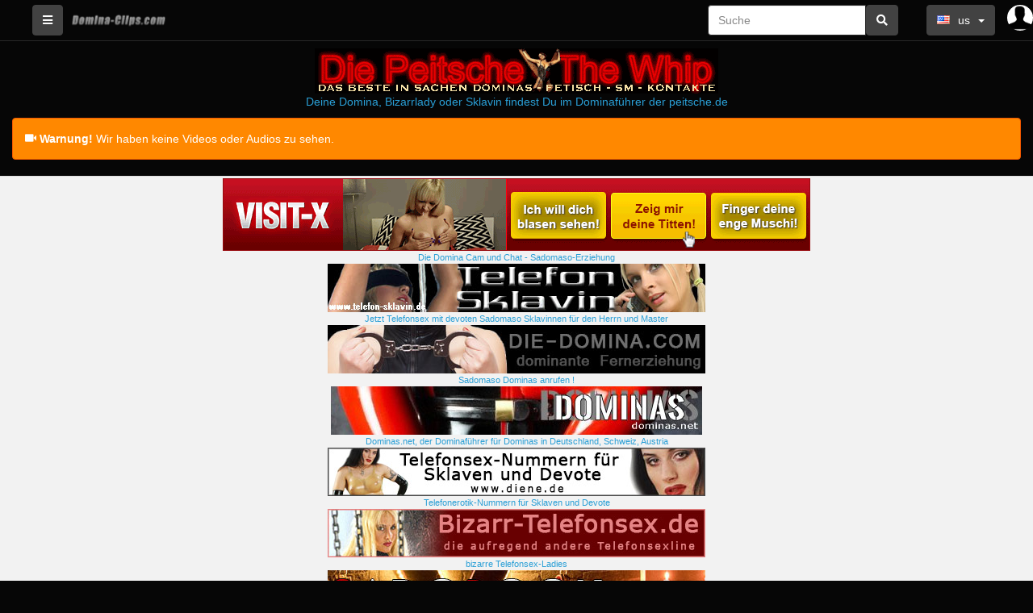

--- FILE ---
content_type: text/html; charset=UTF-8
request_url: https://domina-clips.com/cat/domina-femdom/video/diva-nova-die-domina-in-koln
body_size: 5695
content:
<!DOCTYPE html>
<html lang="us">
    <head>
        <title> - Domina Clips - Domina und Fetish Videos Latex</title>
        <link href="https://domina-clips.com/view/js/video.js/video-js.min.css" rel="stylesheet" type="text/css"/>
        <link href="https://domina-clips.com/view/css/player.css" rel="stylesheet" type="text/css"/>
        <link href="https://domina-clips.com/view/css/social.css" rel="stylesheet" type="text/css"/>
        <link href="https://domina-clips.com/view/js/jquery-ui/jquery-ui.min.css" rel="stylesheet" type="text/css"/>
        <meta charset="utf-8">
<meta http-equiv="X-UA-Compatible" content="IE=edge">
<meta name="viewport" content="width=device-width, initial-scale=1">
<meta name="description" content="">
<link rel="icon" href="https://domina-clips.com/view/img/favicon.png">
<!-- <link rel="stylesheet" type="text/css" media="only screen and (max-device-width: 768px)" href="view/css/mobile.css" /> -->
<link href="https://domina-clips.com/view/bootstrap/css/bootstrap.min.css" rel="stylesheet" type="text/css"/>
<link href="https://domina-clips.com/view/js/webui-popover/jquery.webui-popover.min.css" rel="stylesheet" type="text/css"/>
<link href="https://domina-clips.com/view/css/fontawesome-free-5.5.0-web/css/all.min.css" rel="stylesheet" type="text/css"/>
<link href="https://domina-clips.com/view/css/flagstrap/css/flags.css" rel="stylesheet" type="text/css"/>
<link href="https://domina-clips.com/videos/cache/0512fb8e1ba173fd21660449cf7d88f1.css" rel="stylesheet" type="text/css"/>
<script src="https://domina-clips.com/view/js/jquery-3.3.1.min.js"></script>
<script>
    var webSiteRootURL = 'https://domina-clips.com/';
</script>
<p align="center"><a href="https://www.peitsche.de/" target="_TOP"><img src="https://www.peitsche.de/banner/lovefate.gif" alt="Domina Bilder von Dominas & Sklavinnen, Kontaktanzeigen, Dominastudios"></a><br> <a href="https://www.peitsche.de/">
Deine Domina, Bizarrlady oder Sklavin findest Du im Dominaführer der peitsche.de</a></p><link href="https://domina-clips.com/plugin/CookieAlert/cookiealert.css" rel="stylesheet" type="text/css"/><style></style><link href="https://domina-clips.com/plugin/PlayerSkins/skins/youtube.css" rel="stylesheet" type="text/css"/><script>var img1 = new Image();img1.src="https://domina-clips.com/view/img/video-placeholder.png";</script><link href="https://domina-clips.com/plugin/Gallery/style.css" rel="stylesheet" type="text/css"/>        <link rel="image_src" href="https://domina-clips.com/view/img/notfound.jpg" />
        <meta property="fb:app_id"             content="774958212660408" />
        <meta property="og:url"                content="https://domina-clips.com/cat/domina-femdom/video/" />
        <meta property="og:type"               content="video.other" />
        <meta property="og:title"              content=" - Domina Clips - Domina und Fetish Videos Latex" />
        <meta property="og:description"        content="" />
        <meta property="og:image"              content="https://domina-clips.com/view/img/notfound.jpg" />
        <meta property="og:image:width"        content="1280" />
        <meta property="og:image:height"       content="720" />
        <meta property="video:duration" content="0"  />
        <meta property="duration" content="0"  />
    </head>

    <body class="">
        <style>
    /* if it is IE */
    @media all and (-ms-high-contrast:none){
        nav ul.items-container li:first-child {
            display: block;
            flex: 0 1 auto; /* Default */
        }
    }

    #mysearch.in,
    #mysearch.collapsing {
        display: block!important;
    }

    #myNavbar.in,
    #myNavbar.collapsing {
        display: block!important;
    }
    #searchForm {
        width: 100%;
        margin-left: 5px;
    }

    @media (max-width : 992px) {
        #searchForm input{
            width: 100px;
        }
    }
    @media (max-width : 767px) {
        #searchForm {
            padding-left: 10px;
        }

        #searchForm > div{
            width: 100%;
        }

        .mobilesecondnav {
            position: absolute; left: 40%; right: 5px;
        }

        #mysearch{
            /* width: 100%; */
            position: absolute;
            right: 0;
            left: 0;
            padding-left: 0px;
            padding-right: 0px;
            background-color: #FFF;

        }

        #myNavbar{
            position: absolute;
            right: 0;
            top: 50px;
            background-color: #FFF;
        }
        #myNavbar ul.right-menus{
            display: block;
        }

        .globalsearchfield {
            width: 80% !important;
        }

        .searchli {
            width: 100%;
            margin-right: 0;
            margin-left: 0;

        }
        .searchdiv {

        }
        .navbar-toggle {
            margin-right: 5px !important;


        }
        .left-side {
            padding: 5px;
        }
        .searchul{
            padding-left: 0px;
        }
    }
</style>
    <nav class="navbar navbar-default navbar-fixed-top " id="mainNavBar">
        <ul class="items-container">
            <li>
                <ul class="left-side">
                    <li>
                        <button class="btn btn-default navbar-btn pull-left" id="buttonMenu" ><span class="fa fa-bars"></span></button>
                        <script>
                            $(document).ready(function () {
                                $('#buttonMenu').on("click.sidebar", function (event) {
                                    event.stopPropagation();
                                    //$('#sidebar').fadeToggle();
                                    if ($('body').hasClass('youtube')) {
                                        $('body').removeClass('youtube')
                                        $("#sidebar").fadeOut();
                                    } else {
                                        $('body').addClass('youtube')
                                        $("#sidebar").fadeIn();
                                    }

                                    $('#myNavbar').removeClass("in");
                                    $('#mysearch').removeClass("in");
                                });

                                $(document).on("click.sidebar", function () {
                                    $("#sidebar").fadeOut();
                                });
                                $("#sidebar").on("click", function (event) {
                                    event.stopPropagation();
                                });
                                $("#buttonSearch").click(function (event) {
                                    $('#myNavbar').removeClass("in");
                                    $("#sidebar").fadeOut();
                                });
                                $("#buttonMyNavbar").click(function (event) {
                                    $('#mysearch').removeClass("in");
                                    $("#sidebar").fadeOut();
                                });
                                var wasMobile = true;
                                $(window).resize(function () {
                                    if ($(window).width() > 767) {
                                        // Window is bigger than 767 pixels wide - show search again, if autohide by mobile.
                                        if (wasMobile) {
                                            wasMobile = false;
                                            $('#mysearch').addClass("in");
                                            $('#myNavbar').addClass("in");
                                        }
                                    }
                                    if ($(window).width() < 767) {
                                        // Window is smaller 767 pixels wide - show search again, if autohide by mobile.
                                        if (wasMobile == false) {
                                            wasMobile = true;
                                            $('#myNavbar').removeClass("in");
                                            $('#mysearch').removeClass("in");
                                        }
                                    }
                                });
                            });
                        </script>
                    </li>
                    <li>
                        <a class="navbar-brand" href="https://domina-clips.com/" >
                            <img src="https://domina-clips.com/videos/userPhoto/logo.png" alt="Domina Clips - Domina und Fetish Videos Latex" class="img-responsive ">
                        </a>
                    </li>

                </ul>
            </li>
            <li class="nav-item" style="margin-right: 0px; ">

                <div class="navbar-header">
                    <button type="button" id="buttonSearch" class="visible-xs navbar-toggle btn btn-default navbar-btn" data-toggle="collapse" data-target="#mysearch" style="padding: 6px 12px;">
                        <span class="fa fa-search"></span>
                    </button>
                </div>
                <div class="input-group hidden-xs"  id="mysearch">
                    <form class="navbar-form form-inline input-group" role="search" id="searchForm"  action="https://domina-clips.com/">
                        <input class="form-control globalsearchfield" type="text" value="" name="search" placeholder="Suche">
                        <span class="input-group-append">
                            <button class="btn btn-default btn-outline-secondary border-left-0 border  py-2" type="submit">
                                <i class="fas fa-search"></i>
                            </button>
                        </span>
                    </form>
                </div>
            </li>

            <li style="margin-right: 0px; padding-left: 0px;">
                <div class="hidden-xs col-md-3 col-sm-4" id="myNavbar">
                    <ul class="right-menus" style="padding-left: 0;">
                        
                                                                        <li>
                                                        <style>
                                #navBarFlag .dropdown-menu {
                                    min-width: 20px;
                                }
                            </style>
                            <div id="navBarFlag" data-input-name="country" data-selected-country="us"></div>
                            <script>
                                $(function () {
                                    $("#navBarFlag").flagStrap({
                                        countries: {"br":"br","cn":"cn","de":"de","es":"es","fr":"fr","in":"in","pl":"pl","pt":"pt","sa":"sa","th":"th","tk":"tk","tr":"tr","tw":"tw","us":"us"},
                                        inputName: 'country',
                                        buttonType: "btn-default navbar-btn",
                                        onSelect: function (value, element) {
                                            if (!value && element[1]) {
                                                value = $(element[1]).val();
                                            }
                                            window.location.href = "https://domina-clips.com/?lang=" + value;
                                        },
                                        placeholder: {
                                            value: "",
                                            text: ""
                                        }
                                    });
                                });
                            </script>
                        </li>
                        

                    </ul>
                </div>

                <div class="navbar-header pull-right">
                    <ul style="margin: 0; padding: 0;">
                                                    <li class="rightProfile">
                                <div class="btn-group">
                                    <button type="button" class="btn btn-default  dropdown-toggle navbar-btn pull-left"  data-toggle="dropdown" id="rightProfileButton" style="padding: 0; border: 0;">
                                        <img src="https://domina-clips.com/view/img/userSilhouette.jpg" style="width: 32px; height: 32px; max-width: 32px;"  class="img img-responsive img-circle"/>
                                    </button>

                                    <ul class="dropdown-menu dropdown-menu-right" role="menu" style="">


                                                                                    <li>
                                                <a href="https://domina-clips.com/user" >
                                                    <i class="fas fa-sign-in-alt"></i>
                                                    Sign In                                                </a>
                                            </li>
                                                                                </ul>
                                </div>

                            </li>
                                                </ul>
                </div>
                <div class="pull-right">
                    <button type="button" id="buttonMyNavbar" class=" navbar-toggle btn btn-default navbar-btn" data-toggle="collapse" data-target="#myNavbar" style="padding: 6px 12px;">
                        <span class="fa fa-bars"></span>
                    </button>
                </div>
            </li>
        </ul>


        <div id="sidebar" class="list-group-item" style="display: none;">
            <div id="sideBarContainer">
                <ul class="nav navbar">

                    <li>

                        <div>
                            <a href="https://domina-clips.com/" class="btn btn-block">
                                <span class="fa fa-home"></span>
                                Home                            </a>

                        </div>
                    </li>

                    <li>

                        <div>
                            <a href="https://domina-clips.com/trending" class="btn btn-block">
                                <i class="fas fa-fire"></i>
                                Trending                            </a>

                        </div>
                    </li>

                                                <li>
                                <hr>
                            </li>
                            <li>
                                <div>
                                    <a href="https://domina-clips.com/user" class="btn btn-success btn-block">
                                        <i class="fas fa-sign-in-alt"></i>
                                        Sign In                                    </a>
                                </div>
                            </li>
                            

                                            <li>
                            <hr>
                        </li>
                        <li class="nav-item active">
                            <a class="nav-link " href="https://domina-clips.com/?type=all">
                                <span class="glyphicon glyphicon-star"></span>
                                Audio und Video                            </a>
                        </li>
                        <li class="nav-item ">
                            <a class="nav-link " href="https://domina-clips.com/videoOnly">
                                <span class="glyphicon glyphicon-facetime-video"></span>
                                Videos                            </a>
                        </li>
                        <li class="nav-item ">
                            <a class="nav-link" href="https://domina-clips.com/audioOnly">
                                <span class="glyphicon glyphicon-headphones"></span>
                                Audio                            </a>
                        </li>
                        
                                            <!-- Channels -->
                        <li>
                            <hr>
                        </li>
                        <li>
                            <h3 class="text-danger">Kanäle</h3>
                        </li>
                        <li>
                            <a href="https://domina-clips.com/channels">
                                <i class="fa fa-search"></i>
                                Kanäle durchsuchen                            </a>
                        </li>

                                            <li>
                        <hr>
                    </li>
                    <!-- categories -->
                    <li>
                        <h3 class="text-danger">Kategorien</h3>
                    </li>
                    <li class=""><a href="https://domina-clips.com/cat/default" ><span class="fa fa-folder"></span>  Default <span class="badge">11</span></a></li><li class="active"><a href="https://domina-clips.com/cat/domina-femdom" ><span class="fas fa-video"></span>  Domina <span class="badge">58</span></a></li><li class=""><a href="https://domina-clips.com/cat/fetisch" ><span class="fas fa-video"></span>  Fetisch <span class="badge">47</span></a></li><li class=""><a href="https://domina-clips.com/cat/gays-and-boys" ><span class="fas fa-video"></span>  Gays and Boys <span class="badge">6</span></a></li><li class=""><a href="https://domina-clips.com/cat/latex-rubber-vinyl" ><span class="fas fa-video"></span>  Latex / Rubber / Vinyl <span class="badge">179</span></a></li><li class=""><a href="https://domina-clips.com/cat/leder-leather" ><span class="fas fa-video"></span>  Leder <span class="badge">124</span></a></li><li class=""><a href="https://domina-clips.com/cat/nylon-panty" ><span class="fas fa-video"></span>  Nylon / Panty <span class="badge">12</span></a></li><li class=""><a href="https://domina-clips.com/cat/spandex-lycra" ><span class="fas fa-video"></span>  Spandex / Lycra <span class="badge">57</span></a></li><li class=""><a href="https://domina-clips.com/cat/stiefel-schuhe-boots" ><span class="fas fa-video"></span>  Stiefel /Schuhe / Boots <span class="badge">22</span></a></li>
                    
                    <!-- categories END -->

                    <li>
                        <hr>
                    </li>
                                            <li>
                            <a href="https://domina-clips.com/help">
                                <span class="glyphicon glyphicon-question-sign"></span>
                                Hilfe                            </a>
                        </li>
                                                <li>
                            <a href="https://domina-clips.com/about">
                                <span class="glyphicon glyphicon-info-sign"></span>
                                Über                            </a>
                        </li>
                                                <li>
                            <a href="https://domina-clips.com/contact">
                                <span class="glyphicon glyphicon-comment"></span>
                                Kontakt                            </a>
                        </li>
                                        </ul>
            </div>
        </div>
    </nav>
                    <div class="container-fluid principalContainer" itemscope itemtype="http://schema.org/VideoObject">
                            <div class="alert alert-warning">
                    <span class="glyphicon glyphicon-facetime-video"></span> <strong>Warnung!</strong> Wir haben keine Videos oder Audios zu sehen.
                </div>
                    </div>
        <script src="https://domina-clips.com/view/js/jquery-ui/jquery-ui.min.js" type="text/javascript"></script>
        <script>
                        /*** Handle jQuery plugin naming conflict between jQuery UI and Bootstrap ***/
                        $.widget.bridge('uibutton', $.ui.button);
                        $.widget.bridge('uitooltip', $.ui.tooltip);
        </script>
                <script src="https://domina-clips.com/videos/cache/747b35fd8caf18d9ce274ef4c4b2e85c.js" type="text/javascript"></script>
        <footer>
    <p align="center">

<a target="_blank" rel="nofollow" href="https://camchat-community.com/?w=25957&amp;ws=1501001"><img alt="Die Domina Cam und Chat - Sadomaso-Erziehung" src="https://domina-clips.com/vx1.gif"><br>Die Domina Cam und Chat - Sadomaso-Erziehung</a><br>


<a target="_blank" rel="nofollow" href="https://www.telefon-sklavin.de/"><img alt="Telefonsex mit Sklavinnen fr den Master" src="https://www.telefon-sklavin.de/banner_telskl.jpg"></a><br> <a target="_blank" rel="nofollow" href="https://www.telefon-sklavin.de/">Jetzt Telefonsex mit devoten Sadomaso Sklavinnen für den Herrn und Master</a><br><a target="_blank" rel="nofollow" href="https://www.die-domina.com"><img alt="Die Domina Fernerziehung" src="https://www.die-domina.com/banner-die-domina.jpg"><br>Sadomaso Dominas anrufen !</a><br>

<a target="_blank" rel="nofollow" href="https://dominas.net/"><img alt="Dominasnet Linkliste fr Domina Homepages und Dominastudios" src="https://dominas.net/dominas-net-banner1.jpg"><br>Dominas.net, der Dominaführer für Dominas in Deutschland, Schweiz, Austria</a><br>

<a target="_blank" rel="nofollow" href="https://www.diene.de"><img alt="Telefonsex fr Sklaven und Diener" src="https://www.diene.de/banner_diene.jpg"><br>Telefonerotik-Nummern für Sklaven und Devote</a><br>
<a target="_blank" rel="nofollow" href="https://www.bizarr-telefonsex.de"><img alt="bizarrer Telefonsex" src="https://www.bizarr-telefonsex.de/banner_bizarr.jpg"><br>bizarre Telefonsex-Ladies</a><br>


<a target="_blank" rel="nofollow" href="https://www.sadobook.com/"><img alt="Sadobook Fetish und SM Community" src="https://www.sadobook.com/sb_banner1.jpg"><br>Sadomaso Web Community mit Profilen von Interessierten Menschen</a><br>

<a target="_blank" rel="nofollow" href="https://www.bizarr-treff.de"><img alt="bizarrer Sadomaso Telefonsex" src="https://www.bizarr-treff.de/banner_bt.jpg"><br>
</a><a target="_blank" rel="nofollow" href="https://www.bizarr-treff.de">perverse Telefonsex Frauen</a><br>

<a target="_blank" rel="nofollow" href="https://dominastudio-mieten.de/"> <img alt="Dominastudio" src="https://dominastudio-mieten.de/dm_banner01.jpg"></a><br><br>

<a target="_blank" rel="nofollow" href="https://www.100dominas.de/"><img alt="Die besten 100 Dominas" src="https://www.100dominas.de/100dominas_bn1.jpg"></a><br><br>

<a target="_blank" rel="nofollow" href="https://www.peitsche-blog.de/"><img alt="Domina Bilder von Dominas  Sklavinnen Kontaktanzeigen Dominastudios" src="https://peitsche-blog.de/pblog_01.jpg"></a><br> <a target="_blank" rel="nofollow" href="https://www.peitsche-blog.de/">
News von Dominas, Dominastudios, Bizarrladies und Sklavinnen</a>
<br>
</center>
</p><p></p><p></p>


© 2019 Domina Clips - Fetish Videos, kostenlose Domina Videos BDSM Fetish Latex und Leder. Alle Rechte vorbehalten.</footer>
<script>
    window.onerror = function myErrorHandler(errorMsg, url, lineNumber) {
        if(url==""){
            url="embed in html";
        }
        $.ajax({
            url: webSiteRootURL+"objects/ajaxErrorCatcher.php?error="+encodeURI("JS-Err: "+errorMsg+" @ line "+lineNumber+" in file "+url+" at visit on /cat/domina-femdom/video/diva-nova-die-domina-in-koln"),
            context: document.body
        }).done(function() {
            console.log("A Javascript-error happend. Please tell your admin to clear the folder videos/cache. \r\n If this doesn't help, attach these infos to a github-pull-request: \r\n Msg:" + errorMsg+" \r\n Url: "+url+ ", line: "+lineNumber+", Address: /cat/domina-femdom/video/diva-nova-die-domina-in-koln");
        });
    return false;
    }

    // Just for testing
    // throw "A Bug";
    $(function () {
        // try to keep the session live each minute
        setInterval(function(){
             $.ajax({url: 'https://domina-clips.com/objects/keepSessionLive.php'});
        }, 60000);
    });
</script>
<!-- <script src="https://domina-clips.com/bootstrap/js/bootstrap.min.js" type="text/javascript"></script> -->
<script src="https://domina-clips.com/videos/cache/d7b59a1f45411a644d5e76e85fe585c3.js" type="text/javascript"></script>
<div id="pluginFooterCode">
<!-- COOKIES -->
<div class="alert alert-dismissible text-center cookiealert" role="alert">
    <div class="cookiealert-container">
        <b>This website uses cookies</b> &#x1F36A; so we can provide you with the best user experiense. Without these cookies, the website simply would not work.        <button type="button" class="btn btn-primary btn-sm acceptcookies" aria-label="Close">
            I agree        </button>
    </div>
</div>
<!-- /COOKIES -->
<script src="https://domina-clips.com/plugin/CookieAlert/cookiealert-standalone.js"></script></div>
<!-- Saved querys: 11 --><textarea id="elementToCopy" style="
  filter: alpha(opacity=0);
  -moz-opacity: 0;
  -khtml-opacity: 0;
  opacity: 0;
  position: absolute;
  z-index: -9999;
  top: 0;
  left: 0;
  pointer-events: none;"></textarea>        <script src="https://domina-clips.com/videos/cache/7d91e02e87fba84e1ae6c4cd1703e74b.js" type="text/javascript"></script>
        <script>
                        var fading = false;
                        var autoPlaySources = [];
                        var autoPlayURL = '';
                        var autoPlayPoster = '';
                        var autoPlayThumbsSprit = '';

                        $(document).ready(function () {
                        });
        </script>
    </body>
</html>


--- FILE ---
content_type: text/css
request_url: https://domina-clips.com/view/css/social.css
body_size: 407
content:
/*=========================
  Icons
 ================= */

/* footer social icons */
ul.social-network {
	list-style: none;
	display: inline;
	margin-left:0 !important;
	padding: 0;
}
ul.social-network li {
	display: inline;
	margin: 0 5px;
}

/* footer social icons */
.social-network a.icoRss:hover {
    background-color: #F56505;
}
.social-network a.icoFacebook:hover {
    background-color: #3B5998;
}
.social-network a.icoTwitter:hover {
    background-color: #33ccff;
}
.social-network a.icoGoogle:hover {
    background-color: #BD3518;
}
.social-network a.icoVimeo:hover {
    background-color: #0590B8;
}
.social-network a.icoLinkedin:hover {
    background-color: #007bb7;
}
.social-network a.icoRss:hover i,
.social-network a.icoFacebook:hover i,
.social-network a.icoTwitter:hover i,
.social-network a.icoGoogle:hover i,
.social-network a.icoVimeo:hover i,
.social-network a.icoLinkedin:hover i {
    color: #fff;
}
a.socialIcon:hover,
.socialHoverClass {
    color: #44BCDD;
}
.social-circle li a {
    display: inline-block;
    position: relative;
    margin: 0 auto 0 auto;
    -moz-border-radius: 50%;
    -webkit-border-radius: 50%;
    border-radius: 50%;
    text-align: center;
    width: 30px;
    height: 30px;
    font-size: 15px;
}
.social-circle li i {
    margin: 0;
    line-height: 30px;
    text-align: center;
}
.social-circle li a:hover i,
.triggeredHover {
    -moz-transform: rotate(360deg);
    -webkit-transform: rotate(360deg);
    -ms--transform: rotate(360deg);
    transform: rotate(360deg);
    -webkit-transition: all 0.2s;
    -moz-transition: all 0.2s;
    -o-transition: all 0.2s;
    -ms-transition: all 0.2s;
    transition: all 0.2s;
}
.social-circle i {
    color: #fff;
    -webkit-transition: all 0.8s;
    -moz-transition: all 0.8s;
    -o-transition: all 0.8s;
    -ms-transition: all 0.8s;
    transition: all 0.8s;
}.social-circle a {
    background-color: #D3D3D3;
}
#shareDiv,
#shareDiv .tabbable-panel {
    border-width: 0;
}


--- FILE ---
content_type: application/javascript
request_url: https://domina-clips.com/videos/cache/d7b59a1f45411a644d5e76e85fe585c3.js
body_size: 54241
content:

/*view/bootstrap/js/bootstrap.min.js created local with systemRootPath */
/*!
 * Bootstrap v3.3.7 (http://getbootstrap.com)
 * Copyright 2011-2016 Twitter, Inc.
 * Licensed under the MIT license
 */
if("undefined"==typeof jQuery)throw new Error("Bootstrap's JavaScript requires jQuery");+function(a){"use strict";var b=a.fn.jquery.split(" ")[0].split(".");if(b[0]<2&&b[1]<9||1==b[0]&&9==b[1]&&b[2]<1||b[0]>3)throw new Error("Bootstrap's JavaScript requires jQuery version 1.9.1 or higher, but lower than version 4")}(jQuery),+function(a){"use strict";function b(){var a=document.createElement("bootstrap"),b={WebkitTransition:"webkitTransitionEnd",MozTransition:"transitionend",OTransition:"oTransitionEnd otransitionend",transition:"transitionend"};for(var c in b)if(void 0!==a.style[c])return{end:b[c]};return!1}a.fn.emulateTransitionEnd=function(b){var c=!1,d=this;a(this).one("bsTransitionEnd",function(){c=!0});var e=function(){c||a(d).trigger(a.support.transition.end)};return setTimeout(e,b),this},a(function(){a.support.transition=b(),a.support.transition&&(a.event.special.bsTransitionEnd={bindType:a.support.transition.end,delegateType:a.support.transition.end,handle:function(b){if(a(b.target).is(this))return b.handleObj.handler.apply(this,arguments)}})})}(jQuery),+function(a){"use strict";function b(b){return this.each(function(){var c=a(this),e=c.data("bs.alert");e||c.data("bs.alert",e=new d(this)),"string"==typeof b&&e[b].call(c)})}var c='[data-dismiss="alert"]',d=function(b){a(b).on("click",c,this.close)};d.VERSION="3.3.7",d.TRANSITION_DURATION=150,d.prototype.close=function(b){function c(){g.detach().trigger("closed.bs.alert").remove()}var e=a(this),f=e.attr("data-target");f||(f=e.attr("href"),f=f&&f.replace(/.*(?=#[^\s]*$)/,""));var g=a("#"===f?[]:f);b&&b.preventDefault(),g.length||(g=e.closest(".alert")),g.trigger(b=a.Event("close.bs.alert")),b.isDefaultPrevented()||(g.removeClass("in"),a.support.transition&&g.hasClass("fade")?g.one("bsTransitionEnd",c).emulateTransitionEnd(d.TRANSITION_DURATION):c())};var e=a.fn.alert;a.fn.alert=b,a.fn.alert.Constructor=d,a.fn.alert.noConflict=function(){return a.fn.alert=e,this},a(document).on("click.bs.alert.data-api",c,d.prototype.close)}(jQuery),+function(a){"use strict";function b(b){return this.each(function(){var d=a(this),e=d.data("bs.button"),f="object"==typeof b&&b;e||d.data("bs.button",e=new c(this,f)),"toggle"==b?e.toggle():b&&e.setState(b)})}var c=function(b,d){this.$element=a(b),this.options=a.extend({},c.DEFAULTS,d),this.isLoading=!1};c.VERSION="3.3.7",c.DEFAULTS={loadingText:"loading..."},c.prototype.setState=function(b){var c="disabled",d=this.$element,e=d.is("input")?"val":"html",f=d.data();b+="Text",null==f.resetText&&d.data("resetText",d[e]()),setTimeout(a.proxy(function(){d[e](null==f[b]?this.options[b]:f[b]),"loadingText"==b?(this.isLoading=!0,d.addClass(c).attr(c,c).prop(c,!0)):this.isLoading&&(this.isLoading=!1,d.removeClass(c).removeAttr(c).prop(c,!1))},this),0)},c.prototype.toggle=function(){var a=!0,b=this.$element.closest('[data-toggle="buttons"]');if(b.length){var c=this.$element.find("input");"radio"==c.prop("type")?(c.prop("checked")&&(a=!1),b.find(".active").removeClass("active"),this.$element.addClass("active")):"checkbox"==c.prop("type")&&(c.prop("checked")!==this.$element.hasClass("active")&&(a=!1),this.$element.toggleClass("active")),c.prop("checked",this.$element.hasClass("active")),a&&c.trigger("change")}else this.$element.attr("aria-pressed",!this.$element.hasClass("active")),this.$element.toggleClass("active")};var d=a.fn.button;a.fn.button=b,a.fn.button.Constructor=c,a.fn.button.noConflict=function(){return a.fn.button=d,this},a(document).on("click.bs.button.data-api",'[data-toggle^="button"]',function(c){var d=a(c.target).closest(".btn");b.call(d,"toggle"),a(c.target).is('input[type="radio"], input[type="checkbox"]')||(c.preventDefault(),d.is("input,button")?d.trigger("focus"):d.find("input:visible,button:visible").first().trigger("focus"))}).on("focus.bs.button.data-api blur.bs.button.data-api",'[data-toggle^="button"]',function(b){a(b.target).closest(".btn").toggleClass("focus",/^focus(in)?$/.test(b.type))})}(jQuery),+function(a){"use strict";function b(b){return this.each(function(){var d=a(this),e=d.data("bs.carousel"),f=a.extend({},c.DEFAULTS,d.data(),"object"==typeof b&&b),g="string"==typeof b?b:f.slide;e||d.data("bs.carousel",e=new c(this,f)),"number"==typeof b?e.to(b):g?e[g]():f.interval&&e.pause().cycle()})}var c=function(b,c){this.$element=a(b),this.$indicators=this.$element.find(".carousel-indicators"),this.options=c,this.paused=null,this.sliding=null,this.interval=null,this.$active=null,this.$items=null,this.options.keyboard&&this.$element.on("keydown.bs.carousel",a.proxy(this.keydown,this)),"hover"==this.options.pause&&!("ontouchstart"in document.documentElement)&&this.$element.on("mouseenter.bs.carousel",a.proxy(this.pause,this)).on("mouseleave.bs.carousel",a.proxy(this.cycle,this))};c.VERSION="3.3.7",c.TRANSITION_DURATION=600,c.DEFAULTS={interval:5e3,pause:"hover",wrap:!0,keyboard:!0},c.prototype.keydown=function(a){if(!/input|textarea/i.test(a.target.tagName)){switch(a.which){case 37:this.prev();break;case 39:this.next();break;default:return}a.preventDefault()}},c.prototype.cycle=function(b){return b||(this.paused=!1),this.interval&&clearInterval(this.interval),this.options.interval&&!this.paused&&(this.interval=setInterval(a.proxy(this.next,this),this.options.interval)),this},c.prototype.getItemIndex=function(a){return this.$items=a.parent().children(".item"),this.$items.index(a||this.$active)},c.prototype.getItemForDirection=function(a,b){var c=this.getItemIndex(b),d="prev"==a&&0===c||"next"==a&&c==this.$items.length-1;if(d&&!this.options.wrap)return b;var e="prev"==a?-1:1,f=(c+e)%this.$items.length;return this.$items.eq(f)},c.prototype.to=function(a){var b=this,c=this.getItemIndex(this.$active=this.$element.find(".item.active"));if(!(a>this.$items.length-1||a<0))return this.sliding?this.$element.one("slid.bs.carousel",function(){b.to(a)}):c==a?this.pause().cycle():this.slide(a>c?"next":"prev",this.$items.eq(a))},c.prototype.pause=function(b){return b||(this.paused=!0),this.$element.find(".next, .prev").length&&a.support.transition&&(this.$element.trigger(a.support.transition.end),this.cycle(!0)),this.interval=clearInterval(this.interval),this},c.prototype.next=function(){if(!this.sliding)return this.slide("next")},c.prototype.prev=function(){if(!this.sliding)return this.slide("prev")},c.prototype.slide=function(b,d){var e=this.$element.find(".item.active"),f=d||this.getItemForDirection(b,e),g=this.interval,h="next"==b?"left":"right",i=this;if(f.hasClass("active"))return this.sliding=!1;var j=f[0],k=a.Event("slide.bs.carousel",{relatedTarget:j,direction:h});if(this.$element.trigger(k),!k.isDefaultPrevented()){if(this.sliding=!0,g&&this.pause(),this.$indicators.length){this.$indicators.find(".active").removeClass("active");var l=a(this.$indicators.children()[this.getItemIndex(f)]);l&&l.addClass("active")}var m=a.Event("slid.bs.carousel",{relatedTarget:j,direction:h});return a.support.transition&&this.$element.hasClass("slide")?(f.addClass(b),f[0].offsetWidth,e.addClass(h),f.addClass(h),e.one("bsTransitionEnd",function(){f.removeClass([b,h].join(" ")).addClass("active"),e.removeClass(["active",h].join(" ")),i.sliding=!1,setTimeout(function(){i.$element.trigger(m)},0)}).emulateTransitionEnd(c.TRANSITION_DURATION)):(e.removeClass("active"),f.addClass("active"),this.sliding=!1,this.$element.trigger(m)),g&&this.cycle(),this}};var d=a.fn.carousel;a.fn.carousel=b,a.fn.carousel.Constructor=c,a.fn.carousel.noConflict=function(){return a.fn.carousel=d,this};var e=function(c){var d,e=a(this),f=a(e.attr("data-target")||(d=e.attr("href"))&&d.replace(/.*(?=#[^\s]+$)/,""));if(f.hasClass("carousel")){var g=a.extend({},f.data(),e.data()),h=e.attr("data-slide-to");h&&(g.interval=!1),b.call(f,g),h&&f.data("bs.carousel").to(h),c.preventDefault()}};a(document).on("click.bs.carousel.data-api","[data-slide]",e).on("click.bs.carousel.data-api","[data-slide-to]",e),a(window).on("load",function(){a('[data-ride="carousel"]').each(function(){var c=a(this);b.call(c,c.data())})})}(jQuery),+function(a){"use strict";function b(b){var c,d=b.attr("data-target")||(c=b.attr("href"))&&c.replace(/.*(?=#[^\s]+$)/,"");return a(d)}function c(b){return this.each(function(){var c=a(this),e=c.data("bs.collapse"),f=a.extend({},d.DEFAULTS,c.data(),"object"==typeof b&&b);!e&&f.toggle&&/show|hide/.test(b)&&(f.toggle=!1),e||c.data("bs.collapse",e=new d(this,f)),"string"==typeof b&&e[b]()})}var d=function(b,c){this.$element=a(b),this.options=a.extend({},d.DEFAULTS,c),this.$trigger=a('[data-toggle="collapse"][href="#'+b.id+'"],[data-toggle="collapse"][data-target="#'+b.id+'"]'),this.transitioning=null,this.options.parent?this.$parent=this.getParent():this.addAriaAndCollapsedClass(this.$element,this.$trigger),this.options.toggle&&this.toggle()};d.VERSION="3.3.7",d.TRANSITION_DURATION=350,d.DEFAULTS={toggle:!0},d.prototype.dimension=function(){var a=this.$element.hasClass("width");return a?"width":"height"},d.prototype.show=function(){if(!this.transitioning&&!this.$element.hasClass("in")){var b,e=this.$parent&&this.$parent.children(".panel").children(".in, .collapsing");if(!(e&&e.length&&(b=e.data("bs.collapse"),b&&b.transitioning))){var f=a.Event("show.bs.collapse");if(this.$element.trigger(f),!f.isDefaultPrevented()){e&&e.length&&(c.call(e,"hide"),b||e.data("bs.collapse",null));var g=this.dimension();this.$element.removeClass("collapse").addClass("collapsing")[g](0).attr("aria-expanded",!0),this.$trigger.removeClass("collapsed").attr("aria-expanded",!0),this.transitioning=1;var h=function(){this.$element.removeClass("collapsing").addClass("collapse in")[g](""),this.transitioning=0,this.$element.trigger("shown.bs.collapse")};if(!a.support.transition)return h.call(this);var i=a.camelCase(["scroll",g].join("-"));this.$element.one("bsTransitionEnd",a.proxy(h,this)).emulateTransitionEnd(d.TRANSITION_DURATION)[g](this.$element[0][i])}}}},d.prototype.hide=function(){if(!this.transitioning&&this.$element.hasClass("in")){var b=a.Event("hide.bs.collapse");if(this.$element.trigger(b),!b.isDefaultPrevented()){var c=this.dimension();this.$element[c](this.$element[c]())[0].offsetHeight,this.$element.addClass("collapsing").removeClass("collapse in").attr("aria-expanded",!1),this.$trigger.addClass("collapsed").attr("aria-expanded",!1),this.transitioning=1;var e=function(){this.transitioning=0,this.$element.removeClass("collapsing").addClass("collapse").trigger("hidden.bs.collapse")};return a.support.transition?void this.$element[c](0).one("bsTransitionEnd",a.proxy(e,this)).emulateTransitionEnd(d.TRANSITION_DURATION):e.call(this)}}},d.prototype.toggle=function(){this[this.$element.hasClass("in")?"hide":"show"]()},d.prototype.getParent=function(){return a(this.options.parent).find('[data-toggle="collapse"][data-parent="'+this.options.parent+'"]').each(a.proxy(function(c,d){var e=a(d);this.addAriaAndCollapsedClass(b(e),e)},this)).end()},d.prototype.addAriaAndCollapsedClass=function(a,b){var c=a.hasClass("in");a.attr("aria-expanded",c),b.toggleClass("collapsed",!c).attr("aria-expanded",c)};var e=a.fn.collapse;a.fn.collapse=c,a.fn.collapse.Constructor=d,a.fn.collapse.noConflict=function(){return a.fn.collapse=e,this},a(document).on("click.bs.collapse.data-api",'[data-toggle="collapse"]',function(d){var e=a(this);e.attr("data-target")||d.preventDefault();var f=b(e),g=f.data("bs.collapse"),h=g?"toggle":e.data();c.call(f,h)})}(jQuery),+function(a){"use strict";function b(b){var c=b.attr("data-target");c||(c=b.attr("href"),c=c&&/#[A-Za-z]/.test(c)&&c.replace(/.*(?=#[^\s]*$)/,""));var d=c&&a(c);return d&&d.length?d:b.parent()}function c(c){c&&3===c.which||(a(e).remove(),a(f).each(function(){var d=a(this),e=b(d),f={relatedTarget:this};e.hasClass("open")&&(c&&"click"==c.type&&/input|textarea/i.test(c.target.tagName)&&a.contains(e[0],c.target)||(e.trigger(c=a.Event("hide.bs.dropdown",f)),c.isDefaultPrevented()||(d.attr("aria-expanded","false"),e.removeClass("open").trigger(a.Event("hidden.bs.dropdown",f)))))}))}function d(b){return this.each(function(){var c=a(this),d=c.data("bs.dropdown");d||c.data("bs.dropdown",d=new g(this)),"string"==typeof b&&d[b].call(c)})}var e=".dropdown-backdrop",f='[data-toggle="dropdown"]',g=function(b){a(b).on("click.bs.dropdown",this.toggle)};g.VERSION="3.3.7",g.prototype.toggle=function(d){var e=a(this);if(!e.is(".disabled, :disabled")){var f=b(e),g=f.hasClass("open");if(c(),!g){"ontouchstart"in document.documentElement&&!f.closest(".navbar-nav").length&&a(document.createElement("div")).addClass("dropdown-backdrop").insertAfter(a(this)).on("click",c);var h={relatedTarget:this};if(f.trigger(d=a.Event("show.bs.dropdown",h)),d.isDefaultPrevented())return;e.trigger("focus").attr("aria-expanded","true"),f.toggleClass("open").trigger(a.Event("shown.bs.dropdown",h))}return!1}},g.prototype.keydown=function(c){if(/(38|40|27|32)/.test(c.which)&&!/input|textarea/i.test(c.target.tagName)){var d=a(this);if(c.preventDefault(),c.stopPropagation(),!d.is(".disabled, :disabled")){var e=b(d),g=e.hasClass("open");if(!g&&27!=c.which||g&&27==c.which)return 27==c.which&&e.find(f).trigger("focus"),d.trigger("click");var h=" li:not(.disabled):visible a",i=e.find(".dropdown-menu"+h);if(i.length){var j=i.index(c.target);38==c.which&&j>0&&j--,40==c.which&&j<i.length-1&&j++,~j||(j=0),i.eq(j).trigger("focus")}}}};var h=a.fn.dropdown;a.fn.dropdown=d,a.fn.dropdown.Constructor=g,a.fn.dropdown.noConflict=function(){return a.fn.dropdown=h,this},a(document).on("click.bs.dropdown.data-api",c).on("click.bs.dropdown.data-api",".dropdown form",function(a){a.stopPropagation()}).on("click.bs.dropdown.data-api",f,g.prototype.toggle).on("keydown.bs.dropdown.data-api",f,g.prototype.keydown).on("keydown.bs.dropdown.data-api",".dropdown-menu",g.prototype.keydown)}(jQuery),+function(a){"use strict";function b(b,d){return this.each(function(){var e=a(this),f=e.data("bs.modal"),g=a.extend({},c.DEFAULTS,e.data(),"object"==typeof b&&b);f||e.data("bs.modal",f=new c(this,g)),"string"==typeof b?f[b](d):g.show&&f.show(d)})}var c=function(b,c){this.options=c,this.$body=a(document.body),this.$element=a(b),this.$dialog=this.$element.find(".modal-dialog"),this.$backdrop=null,this.isShown=null,this.originalBodyPad=null,this.scrollbarWidth=0,this.ignoreBackdropClick=!1,this.options.remote&&this.$element.find(".modal-content").load(this.options.remote,a.proxy(function(){this.$element.trigger("loaded.bs.modal")},this))};c.VERSION="3.3.7",c.TRANSITION_DURATION=300,c.BACKDROP_TRANSITION_DURATION=150,c.DEFAULTS={backdrop:!0,keyboard:!0,show:!0},c.prototype.toggle=function(a){return this.isShown?this.hide():this.show(a)},c.prototype.show=function(b){var d=this,e=a.Event("show.bs.modal",{relatedTarget:b});this.$element.trigger(e),this.isShown||e.isDefaultPrevented()||(this.isShown=!0,this.checkScrollbar(),this.setScrollbar(),this.$body.addClass("modal-open"),this.escape(),this.resize(),this.$element.on("click.dismiss.bs.modal",'[data-dismiss="modal"]',a.proxy(this.hide,this)),this.$dialog.on("mousedown.dismiss.bs.modal",function(){d.$element.one("mouseup.dismiss.bs.modal",function(b){a(b.target).is(d.$element)&&(d.ignoreBackdropClick=!0)})}),this.backdrop(function(){var e=a.support.transition&&d.$element.hasClass("fade");d.$element.parent().length||d.$element.appendTo(d.$body),d.$element.show().scrollTop(0),d.adjustDialog(),e&&d.$element[0].offsetWidth,d.$element.addClass("in"),d.enforceFocus();var f=a.Event("shown.bs.modal",{relatedTarget:b});e?d.$dialog.one("bsTransitionEnd",function(){d.$element.trigger("focus").trigger(f)}).emulateTransitionEnd(c.TRANSITION_DURATION):d.$element.trigger("focus").trigger(f)}))},c.prototype.hide=function(b){b&&b.preventDefault(),b=a.Event("hide.bs.modal"),this.$element.trigger(b),this.isShown&&!b.isDefaultPrevented()&&(this.isShown=!1,this.escape(),this.resize(),a(document).off("focusin.bs.modal"),this.$element.removeClass("in").off("click.dismiss.bs.modal").off("mouseup.dismiss.bs.modal"),this.$dialog.off("mousedown.dismiss.bs.modal"),a.support.transition&&this.$element.hasClass("fade")?this.$element.one("bsTransitionEnd",a.proxy(this.hideModal,this)).emulateTransitionEnd(c.TRANSITION_DURATION):this.hideModal())},c.prototype.enforceFocus=function(){a(document).off("focusin.bs.modal").on("focusin.bs.modal",a.proxy(function(a){document===a.target||this.$element[0]===a.target||this.$element.has(a.target).length||this.$element.trigger("focus")},this))},c.prototype.escape=function(){this.isShown&&this.options.keyboard?this.$element.on("keydown.dismiss.bs.modal",a.proxy(function(a){27==a.which&&this.hide()},this)):this.isShown||this.$element.off("keydown.dismiss.bs.modal")},c.prototype.resize=function(){this.isShown?a(window).on("resize.bs.modal",a.proxy(this.handleUpdate,this)):a(window).off("resize.bs.modal")},c.prototype.hideModal=function(){var a=this;this.$element.hide(),this.backdrop(function(){a.$body.removeClass("modal-open"),a.resetAdjustments(),a.resetScrollbar(),a.$element.trigger("hidden.bs.modal")})},c.prototype.removeBackdrop=function(){this.$backdrop&&this.$backdrop.remove(),this.$backdrop=null},c.prototype.backdrop=function(b){var d=this,e=this.$element.hasClass("fade")?"fade":"";if(this.isShown&&this.options.backdrop){var f=a.support.transition&&e;if(this.$backdrop=a(document.createElement("div")).addClass("modal-backdrop "+e).appendTo(this.$body),this.$element.on("click.dismiss.bs.modal",a.proxy(function(a){return this.ignoreBackdropClick?void(this.ignoreBackdropClick=!1):void(a.target===a.currentTarget&&("static"==this.options.backdrop?this.$element[0].focus():this.hide()))},this)),f&&this.$backdrop[0].offsetWidth,this.$backdrop.addClass("in"),!b)return;f?this.$backdrop.one("bsTransitionEnd",b).emulateTransitionEnd(c.BACKDROP_TRANSITION_DURATION):b()}else if(!this.isShown&&this.$backdrop){this.$backdrop.removeClass("in");var g=function(){d.removeBackdrop(),b&&b()};a.support.transition&&this.$element.hasClass("fade")?this.$backdrop.one("bsTransitionEnd",g).emulateTransitionEnd(c.BACKDROP_TRANSITION_DURATION):g()}else b&&b()},c.prototype.handleUpdate=function(){this.adjustDialog()},c.prototype.adjustDialog=function(){var a=this.$element[0].scrollHeight>document.documentElement.clientHeight;this.$element.css({paddingLeft:!this.bodyIsOverflowing&&a?this.scrollbarWidth:"",paddingRight:this.bodyIsOverflowing&&!a?this.scrollbarWidth:""})},c.prototype.resetAdjustments=function(){this.$element.css({paddingLeft:"",paddingRight:""})},c.prototype.checkScrollbar=function(){var a=window.innerWidth;if(!a){var b=document.documentElement.getBoundingClientRect();a=b.right-Math.abs(b.left)}this.bodyIsOverflowing=document.body.clientWidth<a,this.scrollbarWidth=this.measureScrollbar()},c.prototype.setScrollbar=function(){var a=parseInt(this.$body.css("padding-right")||0,10);this.originalBodyPad=document.body.style.paddingRight||"",this.bodyIsOverflowing&&this.$body.css("padding-right",a+this.scrollbarWidth)},c.prototype.resetScrollbar=function(){this.$body.css("padding-right",this.originalBodyPad)},c.prototype.measureScrollbar=function(){var a=document.createElement("div");a.className="modal-scrollbar-measure",this.$body.append(a);var b=a.offsetWidth-a.clientWidth;return this.$body[0].removeChild(a),b};var d=a.fn.modal;a.fn.modal=b,a.fn.modal.Constructor=c,a.fn.modal.noConflict=function(){return a.fn.modal=d,this},a(document).on("click.bs.modal.data-api",'[data-toggle="modal"]',function(c){var d=a(this),e=d.attr("href"),f=a(d.attr("data-target")||e&&e.replace(/.*(?=#[^\s]+$)/,"")),g=f.data("bs.modal")?"toggle":a.extend({remote:!/#/.test(e)&&e},f.data(),d.data());d.is("a")&&c.preventDefault(),f.one("show.bs.modal",function(a){a.isDefaultPrevented()||f.one("hidden.bs.modal",function(){d.is(":visible")&&d.trigger("focus")})}),b.call(f,g,this)})}(jQuery),+function(a){"use strict";function b(b){return this.each(function(){var d=a(this),e=d.data("bs.tooltip"),f="object"==typeof b&&b;!e&&/destroy|hide/.test(b)||(e||d.data("bs.tooltip",e=new c(this,f)),"string"==typeof b&&e[b]())})}var c=function(a,b){this.type=null,this.options=null,this.enabled=null,this.timeout=null,this.hoverState=null,this.$element=null,this.inState=null,this.init("tooltip",a,b)};c.VERSION="3.3.7",c.TRANSITION_DURATION=150,c.DEFAULTS={animation:!0,placement:"top",selector:!1,template:'<div class="tooltip" role="tooltip"><div class="tooltip-arrow"></div><div class="tooltip-inner"></div></div>',trigger:"hover focus",title:"",delay:0,html:!1,container:!1,viewport:{selector:"body",padding:0}},c.prototype.init=function(b,c,d){if(this.enabled=!0,this.type=b,this.$element=a(c),this.options=this.getOptions(d),this.$viewport=this.options.viewport&&a(a.isFunction(this.options.viewport)?this.options.viewport.call(this,this.$element):this.options.viewport.selector||this.options.viewport),this.inState={click:!1,hover:!1,focus:!1},this.$element[0]instanceof document.constructor&&!this.options.selector)throw new Error("`selector` option must be specified when initializing "+this.type+" on the window.document object!");for(var e=this.options.trigger.split(" "),f=e.length;f--;){var g=e[f];if("click"==g)this.$element.on("click."+this.type,this.options.selector,a.proxy(this.toggle,this));else if("manual"!=g){var h="hover"==g?"mouseenter":"focusin",i="hover"==g?"mouseleave":"focusout";this.$element.on(h+"."+this.type,this.options.selector,a.proxy(this.enter,this)),this.$element.on(i+"."+this.type,this.options.selector,a.proxy(this.leave,this))}}this.options.selector?this._options=a.extend({},this.options,{trigger:"manual",selector:""}):this.fixTitle()},c.prototype.getDefaults=function(){return c.DEFAULTS},c.prototype.getOptions=function(b){return b=a.extend({},this.getDefaults(),this.$element.data(),b),b.delay&&"number"==typeof b.delay&&(b.delay={show:b.delay,hide:b.delay}),b},c.prototype.getDelegateOptions=function(){var b={},c=this.getDefaults();return this._options&&a.each(this._options,function(a,d){c[a]!=d&&(b[a]=d)}),b},c.prototype.enter=function(b){var c=b instanceof this.constructor?b:a(b.currentTarget).data("bs."+this.type);return c||(c=new this.constructor(b.currentTarget,this.getDelegateOptions()),a(b.currentTarget).data("bs."+this.type,c)),b instanceof a.Event&&(c.inState["focusin"==b.type?"focus":"hover"]=!0),c.tip().hasClass("in")||"in"==c.hoverState?void(c.hoverState="in"):(clearTimeout(c.timeout),c.hoverState="in",c.options.delay&&c.options.delay.show?void(c.timeout=setTimeout(function(){"in"==c.hoverState&&c.show()},c.options.delay.show)):c.show())},c.prototype.isInStateTrue=function(){for(var a in this.inState)if(this.inState[a])return!0;return!1},c.prototype.leave=function(b){var c=b instanceof this.constructor?b:a(b.currentTarget).data("bs."+this.type);if(c||(c=new this.constructor(b.currentTarget,this.getDelegateOptions()),a(b.currentTarget).data("bs."+this.type,c)),b instanceof a.Event&&(c.inState["focusout"==b.type?"focus":"hover"]=!1),!c.isInStateTrue())return clearTimeout(c.timeout),c.hoverState="out",c.options.delay&&c.options.delay.hide?void(c.timeout=setTimeout(function(){"out"==c.hoverState&&c.hide()},c.options.delay.hide)):c.hide()},c.prototype.show=function(){var b=a.Event("show.bs."+this.type);if(this.hasContent()&&this.enabled){this.$element.trigger(b);var d=a.contains(this.$element[0].ownerDocument.documentElement,this.$element[0]);if(b.isDefaultPrevented()||!d)return;var e=this,f=this.tip(),g=this.getUID(this.type);this.setContent(),f.attr("id",g),this.$element.attr("aria-describedby",g),this.options.animation&&f.addClass("fade");var h="function"==typeof this.options.placement?this.options.placement.call(this,f[0],this.$element[0]):this.options.placement,i=/\s?auto?\s?/i,j=i.test(h);j&&(h=h.replace(i,"")||"top"),f.detach().css({top:0,left:0,display:"block"}).addClass(h).data("bs."+this.type,this),this.options.container?f.appendTo(this.options.container):f.insertAfter(this.$element),this.$element.trigger("inserted.bs."+this.type);var k=this.getPosition(),l=f[0].offsetWidth,m=f[0].offsetHeight;if(j){var n=h,o=this.getPosition(this.$viewport);h="bottom"==h&&k.bottom+m>o.bottom?"top":"top"==h&&k.top-m<o.top?"bottom":"right"==h&&k.right+l>o.width?"left":"left"==h&&k.left-l<o.left?"right":h,f.removeClass(n).addClass(h)}var p=this.getCalculatedOffset(h,k,l,m);this.applyPlacement(p,h);var q=function(){var a=e.hoverState;e.$element.trigger("shown.bs."+e.type),e.hoverState=null,"out"==a&&e.leave(e)};a.support.transition&&this.$tip.hasClass("fade")?f.one("bsTransitionEnd",q).emulateTransitionEnd(c.TRANSITION_DURATION):q()}},c.prototype.applyPlacement=function(b,c){var d=this.tip(),e=d[0].offsetWidth,f=d[0].offsetHeight,g=parseInt(d.css("margin-top"),10),h=parseInt(d.css("margin-left"),10);isNaN(g)&&(g=0),isNaN(h)&&(h=0),b.top+=g,b.left+=h,a.offset.setOffset(d[0],a.extend({using:function(a){d.css({top:Math.round(a.top),left:Math.round(a.left)})}},b),0),d.addClass("in");var i=d[0].offsetWidth,j=d[0].offsetHeight;"top"==c&&j!=f&&(b.top=b.top+f-j);var k=this.getViewportAdjustedDelta(c,b,i,j);k.left?b.left+=k.left:b.top+=k.top;var l=/top|bottom/.test(c),m=l?2*k.left-e+i:2*k.top-f+j,n=l?"offsetWidth":"offsetHeight";d.offset(b),this.replaceArrow(m,d[0][n],l)},c.prototype.replaceArrow=function(a,b,c){this.arrow().css(c?"left":"top",50*(1-a/b)+"%").css(c?"top":"left","")},c.prototype.setContent=function(){var a=this.tip(),b=this.getTitle();a.find(".tooltip-inner")[this.options.html?"html":"text"](b),a.removeClass("fade in top bottom left right")},c.prototype.hide=function(b){function d(){"in"!=e.hoverState&&f.detach(),e.$element&&e.$element.removeAttr("aria-describedby").trigger("hidden.bs."+e.type),b&&b()}var e=this,f=a(this.$tip),g=a.Event("hide.bs."+this.type);if(this.$element.trigger(g),!g.isDefaultPrevented())return f.removeClass("in"),a.support.transition&&f.hasClass("fade")?f.one("bsTransitionEnd",d).emulateTransitionEnd(c.TRANSITION_DURATION):d(),this.hoverState=null,this},c.prototype.fixTitle=function(){var a=this.$element;(a.attr("title")||"string"!=typeof a.attr("data-original-title"))&&a.attr("data-original-title",a.attr("title")||"").attr("title","")},c.prototype.hasContent=function(){return this.getTitle()},c.prototype.getPosition=function(b){b=b||this.$element;var c=b[0],d="BODY"==c.tagName,e=c.getBoundingClientRect();null==e.width&&(e=a.extend({},e,{width:e.right-e.left,height:e.bottom-e.top}));var f=window.SVGElement&&c instanceof window.SVGElement,g=d?{top:0,left:0}:f?null:b.offset(),h={scroll:d?document.documentElement.scrollTop||document.body.scrollTop:b.scrollTop()},i=d?{width:a(window).width(),height:a(window).height()}:null;return a.extend({},e,h,i,g)},c.prototype.getCalculatedOffset=function(a,b,c,d){return"bottom"==a?{top:b.top+b.height,left:b.left+b.width/2-c/2}:"top"==a?{top:b.top-d,left:b.left+b.width/2-c/2}:"left"==a?{top:b.top+b.height/2-d/2,left:b.left-c}:{top:b.top+b.height/2-d/2,left:b.left+b.width}},c.prototype.getViewportAdjustedDelta=function(a,b,c,d){var e={top:0,left:0};if(!this.$viewport)return e;var f=this.options.viewport&&this.options.viewport.padding||0,g=this.getPosition(this.$viewport);if(/right|left/.test(a)){var h=b.top-f-g.scroll,i=b.top+f-g.scroll+d;h<g.top?e.top=g.top-h:i>g.top+g.height&&(e.top=g.top+g.height-i)}else{var j=b.left-f,k=b.left+f+c;j<g.left?e.left=g.left-j:k>g.right&&(e.left=g.left+g.width-k)}return e},c.prototype.getTitle=function(){var a,b=this.$element,c=this.options;return a=b.attr("data-original-title")||("function"==typeof c.title?c.title.call(b[0]):c.title)},c.prototype.getUID=function(a){do a+=~~(1e6*Math.random());while(document.getElementById(a));return a},c.prototype.tip=function(){if(!this.$tip&&(this.$tip=a(this.options.template),1!=this.$tip.length))throw new Error(this.type+" `template` option must consist of exactly 1 top-level element!");return this.$tip},c.prototype.arrow=function(){return this.$arrow=this.$arrow||this.tip().find(".tooltip-arrow")},c.prototype.enable=function(){this.enabled=!0},c.prototype.disable=function(){this.enabled=!1},c.prototype.toggleEnabled=function(){this.enabled=!this.enabled},c.prototype.toggle=function(b){var c=this;b&&(c=a(b.currentTarget).data("bs."+this.type),c||(c=new this.constructor(b.currentTarget,this.getDelegateOptions()),a(b.currentTarget).data("bs."+this.type,c))),b?(c.inState.click=!c.inState.click,c.isInStateTrue()?c.enter(c):c.leave(c)):c.tip().hasClass("in")?c.leave(c):c.enter(c)},c.prototype.destroy=function(){var a=this;clearTimeout(this.timeout),this.hide(function(){a.$element.off("."+a.type).removeData("bs."+a.type),a.$tip&&a.$tip.detach(),a.$tip=null,a.$arrow=null,a.$viewport=null,a.$element=null})};var d=a.fn.tooltip;a.fn.tooltip=b,a.fn.tooltip.Constructor=c,a.fn.tooltip.noConflict=function(){return a.fn.tooltip=d,this}}(jQuery),+function(a){"use strict";function b(b){return this.each(function(){var d=a(this),e=d.data("bs.popover"),f="object"==typeof b&&b;!e&&/destroy|hide/.test(b)||(e||d.data("bs.popover",e=new c(this,f)),"string"==typeof b&&e[b]())})}var c=function(a,b){this.init("popover",a,b)};if(!a.fn.tooltip)throw new Error("Popover requires tooltip.js");c.VERSION="3.3.7",c.DEFAULTS=a.extend({},a.fn.tooltip.Constructor.DEFAULTS,{placement:"right",trigger:"click",content:"",template:'<div class="popover" role="tooltip"><div class="arrow"></div><h3 class="popover-title"></h3><div class="popover-content"></div></div>'}),c.prototype=a.extend({},a.fn.tooltip.Constructor.prototype),c.prototype.constructor=c,c.prototype.getDefaults=function(){return c.DEFAULTS},c.prototype.setContent=function(){var a=this.tip(),b=this.getTitle(),c=this.getContent();a.find(".popover-title")[this.options.html?"html":"text"](b),a.find(".popover-content").children().detach().end()[this.options.html?"string"==typeof c?"html":"append":"text"](c),a.removeClass("fade top bottom left right in"),a.find(".popover-title").html()||a.find(".popover-title").hide()},c.prototype.hasContent=function(){return this.getTitle()||this.getContent()},c.prototype.getContent=function(){var a=this.$element,b=this.options;return a.attr("data-content")||("function"==typeof b.content?b.content.call(a[0]):b.content)},c.prototype.arrow=function(){return this.$arrow=this.$arrow||this.tip().find(".arrow")};var d=a.fn.popover;a.fn.popover=b,a.fn.popover.Constructor=c,a.fn.popover.noConflict=function(){return a.fn.popover=d,this}}(jQuery),+function(a){"use strict";function b(c,d){this.$body=a(document.body),this.$scrollElement=a(a(c).is(document.body)?window:c),this.options=a.extend({},b.DEFAULTS,d),this.selector=(this.options.target||"")+" .nav li > a",this.offsets=[],this.targets=[],this.activeTarget=null,this.scrollHeight=0,this.$scrollElement.on("scroll.bs.scrollspy",a.proxy(this.process,this)),this.refresh(),this.process()}function c(c){return this.each(function(){var d=a(this),e=d.data("bs.scrollspy"),f="object"==typeof c&&c;e||d.data("bs.scrollspy",e=new b(this,f)),"string"==typeof c&&e[c]()})}b.VERSION="3.3.7",b.DEFAULTS={offset:10},b.prototype.getScrollHeight=function(){return this.$scrollElement[0].scrollHeight||Math.max(this.$body[0].scrollHeight,document.documentElement.scrollHeight)},b.prototype.refresh=function(){var b=this,c="offset",d=0;this.offsets=[],this.targets=[],this.scrollHeight=this.getScrollHeight(),a.isWindow(this.$scrollElement[0])||(c="position",d=this.$scrollElement.scrollTop()),this.$body.find(this.selector).map(function(){var b=a(this),e=b.data("target")||b.attr("href"),f=/^#./.test(e)&&a(e);return f&&f.length&&f.is(":visible")&&[[f[c]().top+d,e]]||null}).sort(function(a,b){return a[0]-b[0]}).each(function(){b.offsets.push(this[0]),b.targets.push(this[1])})},b.prototype.process=function(){var a,b=this.$scrollElement.scrollTop()+this.options.offset,c=this.getScrollHeight(),d=this.options.offset+c-this.$scrollElement.height(),e=this.offsets,f=this.targets,g=this.activeTarget;if(this.scrollHeight!=c&&this.refresh(),b>=d)return g!=(a=f[f.length-1])&&this.activate(a);if(g&&b<e[0])return this.activeTarget=null,this.clear();for(a=e.length;a--;)g!=f[a]&&b>=e[a]&&(void 0===e[a+1]||b<e[a+1])&&this.activate(f[a])},b.prototype.activate=function(b){
this.activeTarget=b,this.clear();var c=this.selector+'[data-target="'+b+'"],'+this.selector+'[href="'+b+'"]',d=a(c).parents("li").addClass("active");d.parent(".dropdown-menu").length&&(d=d.closest("li.dropdown").addClass("active")),d.trigger("activate.bs.scrollspy")},b.prototype.clear=function(){a(this.selector).parentsUntil(this.options.target,".active").removeClass("active")};var d=a.fn.scrollspy;a.fn.scrollspy=c,a.fn.scrollspy.Constructor=b,a.fn.scrollspy.noConflict=function(){return a.fn.scrollspy=d,this},a(window).on("load.bs.scrollspy.data-api",function(){a('[data-spy="scroll"]').each(function(){var b=a(this);c.call(b,b.data())})})}(jQuery),+function(a){"use strict";function b(b){return this.each(function(){var d=a(this),e=d.data("bs.tab");e||d.data("bs.tab",e=new c(this)),"string"==typeof b&&e[b]()})}var c=function(b){this.element=a(b)};c.VERSION="3.3.7",c.TRANSITION_DURATION=150,c.prototype.show=function(){var b=this.element,c=b.closest("ul:not(.dropdown-menu)"),d=b.data("target");if(d||(d=b.attr("href"),d=d&&d.replace(/.*(?=#[^\s]*$)/,"")),!b.parent("li").hasClass("active")){var e=c.find(".active:last a"),f=a.Event("hide.bs.tab",{relatedTarget:b[0]}),g=a.Event("show.bs.tab",{relatedTarget:e[0]});if(e.trigger(f),b.trigger(g),!g.isDefaultPrevented()&&!f.isDefaultPrevented()){var h=a(d);this.activate(b.closest("li"),c),this.activate(h,h.parent(),function(){e.trigger({type:"hidden.bs.tab",relatedTarget:b[0]}),b.trigger({type:"shown.bs.tab",relatedTarget:e[0]})})}}},c.prototype.activate=function(b,d,e){function f(){g.removeClass("active").find("> .dropdown-menu > .active").removeClass("active").end().find('[data-toggle="tab"]').attr("aria-expanded",!1),b.addClass("active").find('[data-toggle="tab"]').attr("aria-expanded",!0),h?(b[0].offsetWidth,b.addClass("in")):b.removeClass("fade"),b.parent(".dropdown-menu").length&&b.closest("li.dropdown").addClass("active").end().find('[data-toggle="tab"]').attr("aria-expanded",!0),e&&e()}var g=d.find("> .active"),h=e&&a.support.transition&&(g.length&&g.hasClass("fade")||!!d.find("> .fade").length);g.length&&h?g.one("bsTransitionEnd",f).emulateTransitionEnd(c.TRANSITION_DURATION):f(),g.removeClass("in")};var d=a.fn.tab;a.fn.tab=b,a.fn.tab.Constructor=c,a.fn.tab.noConflict=function(){return a.fn.tab=d,this};var e=function(c){c.preventDefault(),b.call(a(this),"show")};a(document).on("click.bs.tab.data-api",'[data-toggle="tab"]',e).on("click.bs.tab.data-api",'[data-toggle="pill"]',e)}(jQuery),+function(a){"use strict";function b(b){return this.each(function(){var d=a(this),e=d.data("bs.affix"),f="object"==typeof b&&b;e||d.data("bs.affix",e=new c(this,f)),"string"==typeof b&&e[b]()})}var c=function(b,d){this.options=a.extend({},c.DEFAULTS,d),this.$target=a(this.options.target).on("scroll.bs.affix.data-api",a.proxy(this.checkPosition,this)).on("click.bs.affix.data-api",a.proxy(this.checkPositionWithEventLoop,this)),this.$element=a(b),this.affixed=null,this.unpin=null,this.pinnedOffset=null,this.checkPosition()};c.VERSION="3.3.7",c.RESET="affix affix-top affix-bottom",c.DEFAULTS={offset:0,target:window},c.prototype.getState=function(a,b,c,d){var e=this.$target.scrollTop(),f=this.$element.offset(),g=this.$target.height();if(null!=c&&"top"==this.affixed)return e<c&&"top";if("bottom"==this.affixed)return null!=c?!(e+this.unpin<=f.top)&&"bottom":!(e+g<=a-d)&&"bottom";var h=null==this.affixed,i=h?e:f.top,j=h?g:b;return null!=c&&e<=c?"top":null!=d&&i+j>=a-d&&"bottom"},c.prototype.getPinnedOffset=function(){if(this.pinnedOffset)return this.pinnedOffset;this.$element.removeClass(c.RESET).addClass("affix");var a=this.$target.scrollTop(),b=this.$element.offset();return this.pinnedOffset=b.top-a},c.prototype.checkPositionWithEventLoop=function(){setTimeout(a.proxy(this.checkPosition,this),1)},c.prototype.checkPosition=function(){if(this.$element.is(":visible")){var b=this.$element.height(),d=this.options.offset,e=d.top,f=d.bottom,g=Math.max(a(document).height(),a(document.body).height());"object"!=typeof d&&(f=e=d),"function"==typeof e&&(e=d.top(this.$element)),"function"==typeof f&&(f=d.bottom(this.$element));var h=this.getState(g,b,e,f);if(this.affixed!=h){null!=this.unpin&&this.$element.css("top","");var i="affix"+(h?"-"+h:""),j=a.Event(i+".bs.affix");if(this.$element.trigger(j),j.isDefaultPrevented())return;this.affixed=h,this.unpin="bottom"==h?this.getPinnedOffset():null,this.$element.removeClass(c.RESET).addClass(i).trigger(i.replace("affix","affixed")+".bs.affix")}"bottom"==h&&this.$element.offset({top:g-b-f})}};var d=a.fn.affix;a.fn.affix=b,a.fn.affix.Constructor=c,a.fn.affix.noConflict=function(){return a.fn.affix=d,this},a(window).on("load",function(){a('[data-spy="affix"]').each(function(){var c=a(this),d=c.data();d.offset=d.offset||{},null!=d.offsetBottom&&(d.offset.bottom=d.offsetBottom),null!=d.offsetTop&&(d.offset.top=d.offsetTop),b.call(c,d)})})}(jQuery);
/*view/js/seetalert/sweetalert.min.js created local with systemRootPath */
!function(a,b,c){"use strict";!function d(a,b,c){function e(g,h){if(!b[g]){if(!a[g]){var i="function"==typeof require&&require;if(!h&&i)return i(g,!0);if(f)return f(g,!0);var j=new Error("Cannot find module '"+g+"'");throw j.code="MODULE_NOT_FOUND",j}var k=b[g]={exports:{}};a[g][0].call(k.exports,function(b){var c=a[g][1][b];return e(c?c:b)},k,k.exports,d,a,b,c)}return b[g].exports}for(var f="function"==typeof require&&require,g=0;g<c.length;g++)e(c[g]);return e}({1:[function(a,b,c){Object.defineProperty(c,"__esModule",{value:!0});var d={title:"",text:"",type:null,allowOutsideClick:!1,showConfirmButton:!0,showCancelButton:!1,closeOnConfirm:!0,closeOnCancel:!0,confirmButtonText:"OK",confirmButtonClass:"btn-primary",cancelButtonText:"Cancel",cancelButtonClass:"btn-default",containerClass:"",titleClass:"",textClass:"",imageUrl:null,imageSize:null,timer:null,customClass:"",html:!1,animation:!0,allowEscapeKey:!0,inputType:"text",inputPlaceholder:"",inputValue:"",showLoaderOnConfirm:!1};c["default"]=d},{}],2:[function(b,d,e){Object.defineProperty(e,"__esModule",{value:!0}),e.handleCancel=e.handleConfirm=e.handleButton=c;var f=(b("./handle-swal-dom"),b("./handle-dom")),g=function(b,c,d){var e,g,j,k=b||a.event,l=k.target||k.srcElement,m=-1!==l.className.indexOf("confirm"),n=-1!==l.className.indexOf("sweet-overlay"),o=(0,f.hasClass)(d,"visible"),p=c.doneFunction&&"true"===d.getAttribute("data-has-done-function");switch(m&&c.confirmButtonColor&&(e=c.confirmButtonColor,g=colorLuminance(e,-.04),j=colorLuminance(e,-.14)),k.type){case"click":var q=d===l,r=(0,f.isDescendant)(d,l);if(!q&&!r&&o&&!c.allowOutsideClick)break;m&&p&&o?h(d,c):p&&o||n?i(d,c):(0,f.isDescendant)(d,l)&&"BUTTON"===l.tagName&&sweetAlert.close()}},h=function(a,b){var c=!0;(0,f.hasClass)(a,"show-input")&&(c=a.querySelector("input").value,c||(c="")),b.doneFunction(c),b.closeOnConfirm&&sweetAlert.close(),b.showLoaderOnConfirm&&sweetAlert.disableButtons()},i=function(a,b){var c=String(b.doneFunction).replace(/\s/g,""),d="function("===c.substring(0,9)&&")"!==c.substring(9,10);d&&b.doneFunction(!1),b.closeOnCancel&&sweetAlert.close()};e.handleButton=g,e.handleConfirm=h,e.handleCancel=i},{"./handle-dom":3,"./handle-swal-dom":5}],3:[function(c,d,e){Object.defineProperty(e,"__esModule",{value:!0});var f=function(a,b){return new RegExp(" "+b+" ").test(" "+a.className+" ")},g=function(a,b){f(a,b)||(a.className+=" "+b)},h=function(a,b){var c=" "+a.className.replace(/[\t\r\n]/g," ")+" ";if(f(a,b)){for(;c.indexOf(" "+b+" ")>=0;)c=c.replace(" "+b+" "," ");a.className=c.replace(/^\s+|\s+$/g,"")}},i=function(a){var c=b.createElement("div");return c.appendChild(b.createTextNode(a)),c.innerHTML},j=function(a){a.style.opacity="",a.style.display="block"},k=function(a){if(a&&!a.length)return j(a);for(var b=0;b<a.length;++b)j(a[b])},l=function(a){a.style.opacity="",a.style.display="none"},m=function(a){if(a&&!a.length)return l(a);for(var b=0;b<a.length;++b)l(a[b])},n=function(a,b){for(var c=b.parentNode;null!==c;){if(c===a)return!0;c=c.parentNode}return!1},o=function(a){a.style.left="-9999px",a.style.display="block";var b,c=a.clientHeight;return b="undefined"!=typeof getComputedStyle?parseInt(getComputedStyle(a).getPropertyValue("padding-top"),10):parseInt(a.currentStyle.padding),a.style.left="",a.style.display="none","-"+parseInt((c+b)/2)+"px"},p=function(a,b){if(+a.style.opacity<1){b=b||16,a.style.opacity=0,a.style.display="block";var c=+new Date,d=function e(){a.style.opacity=+a.style.opacity+(new Date-c)/100,c=+new Date,+a.style.opacity<1&&setTimeout(e,b)};d()}a.style.display="block"},q=function(a,b){b=b||16,a.style.opacity=1;var c=+new Date,d=function e(){a.style.opacity=+a.style.opacity-(new Date-c)/100,c=+new Date,+a.style.opacity>0?setTimeout(e,b):a.style.display="none"};d()},r=function(c){if("function"==typeof MouseEvent){var d=new MouseEvent("click",{view:a,bubbles:!1,cancelable:!0});c.dispatchEvent(d)}else if(b.createEvent){var e=b.createEvent("MouseEvents");e.initEvent("click",!1,!1),c.dispatchEvent(e)}else b.createEventObject?c.fireEvent("onclick"):"function"==typeof c.onclick&&c.onclick()},s=function(b){"function"==typeof b.stopPropagation?(b.stopPropagation(),b.preventDefault()):a.event&&a.event.hasOwnProperty("cancelBubble")&&(a.event.cancelBubble=!0)};e.hasClass=f,e.addClass=g,e.removeClass=h,e.escapeHtml=i,e._show=j,e.show=k,e._hide=l,e.hide=m,e.isDescendant=n,e.getTopMargin=o,e.fadeIn=p,e.fadeOut=q,e.fireClick=r,e.stopEventPropagation=s},{}],4:[function(b,d,e){Object.defineProperty(e,"__esModule",{value:!0});var f=b("./handle-dom"),g=b("./handle-swal-dom"),h=function(b,d,e){var h=b||a.event,i=h.keyCode||h.which,j=e.querySelector("button.confirm"),k=e.querySelector("button.cancel"),l=e.querySelectorAll("button[tabindex]");if(-1!==[9,13,32,27].indexOf(i)){for(var m=h.target||h.srcElement,n=-1,o=0;o<l.length;o++)if(m===l[o]){n=o;break}9===i?(m=-1===n?j:n===l.length-1?l[0]:l[n+1],(0,f.stopEventPropagation)(h),m.focus(),d.confirmButtonColor&&(0,g.setFocusStyle)(m,d.confirmButtonColor)):13===i?("INPUT"===m.tagName&&(m=j,j.focus()),m=-1===n?j:c):27===i&&d.allowEscapeKey===!0?(m=k,(0,f.fireClick)(m,h)):m=c}};e["default"]=h},{"./handle-dom":3,"./handle-swal-dom":5}],5:[function(d,e,f){function g(a){return a&&a.__esModule?a:{"default":a}}Object.defineProperty(f,"__esModule",{value:!0}),f.fixVerticalPosition=f.resetInputError=f.resetInput=f.openModal=f.getInput=f.getOverlay=f.getModal=f.sweetAlertInitialize=c;var h=d("./handle-dom"),i=d("./default-params"),j=g(i),k=d("./injected-html"),l=g(k),m=".sweet-alert",n=".sweet-overlay",o=function(){var a=b.createElement("div");for(a.innerHTML=l["default"];a.firstChild;)b.body.appendChild(a.firstChild)},p=function w(){var a=b.querySelector(m);return a||(o(),a=w()),a},q=function(){var a=p();return a?a.querySelector("input"):void 0},r=function(){return b.querySelector(n)},s=function(c){var d=p();(0,h.fadeIn)(r(),10),(0,h.show)(d),(0,h.addClass)(d,"showSweetAlert"),(0,h.removeClass)(d,"hideSweetAlert"),a.previousActiveElement=b.activeElement;var e=d.querySelector("button.confirm");e.focus(),setTimeout(function(){(0,h.addClass)(d,"visible")},500);var f=d.getAttribute("data-timer");if("null"!==f&&""!==f){var g=c;d.timeout=setTimeout(function(){var a=(g||null)&&"true"===d.getAttribute("data-has-done-function");a?g(null):sweetAlert.close()},f)}},t=function(){var a=p(),b=q();(0,h.removeClass)(a,"show-input"),b.value=j["default"].inputValue,b.setAttribute("type",j["default"].inputType),b.setAttribute("placeholder",j["default"].inputPlaceholder),u()},u=function(a){if(a&&13===a.keyCode)return!1;var b=p(),c=b.querySelector(".sa-input-error");(0,h.removeClass)(c,"show");var d=b.querySelector(".form-group");(0,h.removeClass)(d,"has-error")},v=function(){var a=p();a.style.marginTop=(0,h.getTopMargin)(p())};f.sweetAlertInitialize=o,f.getModal=p,f.getOverlay=r,f.getInput=q,f.openModal=s,f.resetInput=t,f.resetInputError=u,f.fixVerticalPosition=v},{"./default-params":1,"./handle-dom":3,"./injected-html":6}],6:[function(a,b,c){Object.defineProperty(c,"__esModule",{value:!0});var d='<div class="sweet-overlay" tabIndex="-1"></div><div class="sweet-alert" tabIndex="-1"><div class="sa-icon sa-error">\n      <span class="sa-x-mark">\n        <span class="sa-line sa-left"></span>\n        <span class="sa-line sa-right"></span>\n      </span>\n    </div><div class="sa-icon sa-warning">\n      <span class="sa-body"></span>\n      <span class="sa-dot"></span>\n    </div><div class="sa-icon sa-info"></div><div class="sa-icon sa-success">\n      <span class="sa-line sa-tip"></span>\n      <span class="sa-line sa-long"></span>\n\n      <div class="sa-placeholder"></div>\n      <div class="sa-fix"></div>\n    </div><div class="sa-icon sa-custom"></div><h2>Title</h2>\n    <p class="lead text-muted">Text</p>\n    <div class="form-group">\n      <input type="text" class="form-control" tabIndex="3" />\n      <span class="sa-input-error help-block">\n        <span class="glyphicon glyphicon-exclamation-sign"></span> <span class="sa-help-text">Not valid</span>\n      </span>\n    </div><div class="sa-button-container">\n      <button class="cancel btn btn-lg" tabIndex="2">Cancel</button>\n      <div class="sa-confirm-button-container">\n        <button class="confirm btn btn-lg" tabIndex="1">OK</button><div class="la-ball-fall">\n          <div></div>\n          <div></div>\n          <div></div>\n        </div>\n      </div>\n    </div></div>';c["default"]=d},{}],7:[function(a,b,c){Object.defineProperty(c,"__esModule",{value:!0});var d="function"==typeof Symbol&&"symbol"==typeof Symbol.iterator?function(a){return typeof a}:function(a){return a&&"function"==typeof Symbol&&a.constructor===Symbol?"symbol":typeof a},e=a("./utils"),f=a("./handle-swal-dom"),g=a("./handle-dom"),h=["error","warning","info","success","input","prompt"],i=function(a){var b=(0,f.getModal)(),c=b.querySelector("h2"),i=b.querySelector("p"),j=b.querySelector("button.cancel"),k=b.querySelector("button.confirm");if(c.innerHTML=a.html?a.title:(0,g.escapeHtml)(a.title).split("\n").join("<br>"),i.innerHTML=a.html?a.text:(0,g.escapeHtml)(a.text||"").split("\n").join("<br>"),a.text&&(0,g.show)(i),a.customClass)(0,g.addClass)(b,a.customClass),b.setAttribute("data-custom-class",a.customClass);else{var l=b.getAttribute("data-custom-class");(0,g.removeClass)(b,l),b.setAttribute("data-custom-class","")}if((0,g.hide)(b.querySelectorAll(".sa-icon")),a.type&&!(0,e.isIE8)()){var m=function(){for(var c=!1,d=0;d<h.length;d++)if(a.type===h[d]){c=!0;break}if(!c)return logStr("Unknown alert type: "+a.type),{v:!1};var e=["success","error","warning","info"],i=void 0;-1!==e.indexOf(a.type)&&(i=b.querySelector(".sa-icon.sa-"+a.type),(0,g.show)(i));var j=(0,f.getInput)();switch(a.type){case"success":(0,g.addClass)(i,"animate"),(0,g.addClass)(i.querySelector(".sa-tip"),"animateSuccessTip"),(0,g.addClass)(i.querySelector(".sa-long"),"animateSuccessLong");break;case"error":(0,g.addClass)(i,"animateErrorIcon"),(0,g.addClass)(i.querySelector(".sa-x-mark"),"animateXMark");break;case"warning":(0,g.addClass)(i,"pulseWarning"),(0,g.addClass)(i.querySelector(".sa-body"),"pulseWarningIns"),(0,g.addClass)(i.querySelector(".sa-dot"),"pulseWarningIns");break;case"input":case"prompt":j.setAttribute("type",a.inputType),j.value=a.inputValue,j.setAttribute("placeholder",a.inputPlaceholder),(0,g.addClass)(b,"show-input"),setTimeout(function(){j.focus(),j.addEventListener("keyup",swal.resetInputError)},400)}}();if("object"===("undefined"==typeof m?"undefined":d(m)))return m.v}if(a.imageUrl){var n=b.querySelector(".sa-icon.sa-custom");n.style.backgroundImage="url("+a.imageUrl+")",(0,g.show)(n);var o=80,p=80;if(a.imageSize){var q=a.imageSize.toString().split("x"),r=q[0],s=q[1];r&&s?(o=r,p=s):logStr("Parameter imageSize expects value with format WIDTHxHEIGHT, got "+a.imageSize)}n.setAttribute("style",n.getAttribute("style")+"width:"+o+"px; height:"+p+"px")}b.setAttribute("data-has-cancel-button",a.showCancelButton),a.showCancelButton?j.style.display="inline-block":(0,g.hide)(j),b.setAttribute("data-has-confirm-button",a.showConfirmButton),a.showConfirmButton?k.style.display="inline-block":(0,g.hide)(k),a.cancelButtonText&&(j.innerHTML=(0,g.escapeHtml)(a.cancelButtonText)),a.confirmButtonText&&(k.innerHTML=(0,g.escapeHtml)(a.confirmButtonText)),k.className="confirm btn btn-lg",(0,g.addClass)(b,a.containerClass),(0,g.addClass)(k,a.confirmButtonClass),(0,g.addClass)(j,a.cancelButtonClass),(0,g.addClass)(c,a.titleClass),(0,g.addClass)(i,a.textClass),b.setAttribute("data-allow-outside-click",a.allowOutsideClick);var t=!!a.doneFunction;b.setAttribute("data-has-done-function",t),a.animation?"string"==typeof a.animation?b.setAttribute("data-animation",a.animation):b.setAttribute("data-animation","pop"):b.setAttribute("data-animation","none"),b.setAttribute("data-timer",a.timer)};c["default"]=i},{"./handle-dom":3,"./handle-swal-dom":5,"./utils":8}],8:[function(b,c,d){Object.defineProperty(d,"__esModule",{value:!0});var e=function(a,b){for(var c in b)b.hasOwnProperty(c)&&(a[c]=b[c]);return a},f=function(){return a.attachEvent&&!a.addEventListener},g=function(b){a.console&&a.console.log("SweetAlert: "+b)};d.extend=e,d.isIE8=f,d.logStr=g},{}],9:[function(d,e,f){function g(a){return a&&a.__esModule?a:{"default":a}}Object.defineProperty(f,"__esModule",{value:!0});var h,i,j,k,l="function"==typeof Symbol&&"symbol"==typeof Symbol.iterator?function(a){return typeof a}:function(a){return a&&"function"==typeof Symbol&&a.constructor===Symbol?"symbol":typeof a},m=d("./modules/handle-dom"),n=d("./modules/utils"),o=d("./modules/handle-swal-dom"),p=d("./modules/handle-click"),q=d("./modules/handle-key"),r=g(q),s=d("./modules/default-params"),t=g(s),u=d("./modules/set-params"),v=g(u);f["default"]=j=k=function(){function d(a){var b=e;return b[a]===c?t["default"][a]:b[a]}var e=arguments[0];if((0,m.addClass)(b.body,"stop-scrolling"),(0,o.resetInput)(),e===c)return(0,n.logStr)("SweetAlert expects at least 1 attribute!"),!1;var f=(0,n.extend)({},t["default"]);switch("undefined"==typeof e?"undefined":l(e)){case"string":f.title=e,f.text=arguments[1]||"",f.type=arguments[2]||"";break;case"object":if(e.title===c)return(0,n.logStr)('Missing "title" argument!'),!1;f.title=e.title;for(var g in t["default"])f[g]=d(g);f.confirmButtonText=f.showCancelButton?"Confirm":t["default"].confirmButtonText,f.confirmButtonText=d("confirmButtonText"),f.doneFunction=arguments[1]||null;break;default:return(0,n.logStr)('Unexpected type of argument! Expected "string" or "object", got '+("undefined"==typeof e?"undefined":l(e))),!1}(0,v["default"])(f),(0,o.fixVerticalPosition)(),(0,o.openModal)(arguments[1]);for(var j=(0,o.getModal)(),q=j.querySelectorAll("button"),s=["onclick"],u=function(a){return(0,p.handleButton)(a,f,j)},w=0;w<q.length;w++)for(var x=0;x<s.length;x++){var y=s[x];q[w][y]=u}(0,o.getOverlay)().onclick=u,h=a.onkeydown;var z=function(a){return(0,r["default"])(a,f,j)};a.onkeydown=z,a.onfocus=function(){setTimeout(function(){i!==c&&(i.focus(),i=c)},0)},k.enableButtons()},j.setDefaults=k.setDefaults=function(a){if(!a)throw new Error("userParams is required");if("object"!==("undefined"==typeof a?"undefined":l(a)))throw new Error("userParams has to be a object");(0,n.extend)(t["default"],a)},j.close=k.close=function(){var d=(0,o.getModal)();(0,m.fadeOut)((0,o.getOverlay)(),5),(0,m.fadeOut)(d,5),(0,m.removeClass)(d,"showSweetAlert"),(0,m.addClass)(d,"hideSweetAlert"),(0,m.removeClass)(d,"visible");var e=d.querySelector(".sa-icon.sa-success");(0,m.removeClass)(e,"animate"),(0,m.removeClass)(e.querySelector(".sa-tip"),"animateSuccessTip"),(0,m.removeClass)(e.querySelector(".sa-long"),"animateSuccessLong");var f=d.querySelector(".sa-icon.sa-error");(0,m.removeClass)(f,"animateErrorIcon"),(0,m.removeClass)(f.querySelector(".sa-x-mark"),"animateXMark");var g=d.querySelector(".sa-icon.sa-warning");return(0,m.removeClass)(g,"pulseWarning"),(0,m.removeClass)(g.querySelector(".sa-body"),"pulseWarningIns"),(0,m.removeClass)(g.querySelector(".sa-dot"),"pulseWarningIns"),setTimeout(function(){var a=d.getAttribute("data-custom-class");(0,m.removeClass)(d,a)},300),(0,m.removeClass)(b.body,"stop-scrolling"),a.onkeydown=h,a.previousActiveElement&&a.previousActiveElement.focus(),i=c,clearTimeout(d.timeout),!0},j.showInputError=k.showInputError=function(a){var b=(0,o.getModal)(),c=b.querySelector(".sa-input-error");(0,m.addClass)(c,"show");var d=b.querySelector(".form-group");(0,m.addClass)(d,"has-error"),d.querySelector(".sa-help-text").innerHTML=a,setTimeout(function(){j.enableButtons()},1),b.querySelector("input").focus()},j.resetInputError=k.resetInputError=function(a){if(a&&13===a.keyCode)return!1;var b=(0,o.getModal)(),c=b.querySelector(".sa-input-error");(0,m.removeClass)(c,"show");var d=b.querySelector(".form-group");(0,m.removeClass)(d,"has-error")},j.disableButtons=k.disableButtons=function(a){var b=(0,o.getModal)(),c=b.querySelector("button.confirm"),d=b.querySelector("button.cancel");c.disabled=!0,d.disabled=!0},j.enableButtons=k.enableButtons=function(a){var b=(0,o.getModal)(),c=b.querySelector("button.confirm"),d=b.querySelector("button.cancel");c.disabled=!1,d.disabled=!1},"undefined"!=typeof a?a.sweetAlert=a.swal=j:(0,n.logStr)("SweetAlert is a frontend module!")},{"./modules/default-params":1,"./modules/handle-click":2,"./modules/handle-dom":3,"./modules/handle-key":4,"./modules/handle-swal-dom":5,"./modules/set-params":7,"./modules/utils":8}]},{},[9]),"function"==typeof define&&define.amd?define(function(){return sweetAlert}):"undefined"!=typeof module&&module.exports&&(module.exports=sweetAlert)}(window,document);
/*view/js/bootpag/jquery.bootpag.min.js created local with systemRootPath */
/*

 bootpag - jQuery plugin for dynamic pagination

 Copyright (c) 2015 botmonster@7items.com

 Licensed under the MIT license:
   http://www.opensource.org/licenses/mit-license.php

 Project home:
   http://botmonster.com/jquery-bootpag/

 Version:  1.0.7

*/
(function(h,q){h.fn.bootpag=function(p){function m(c,b){b=parseInt(b,10);var d,e=0==a.maxVisible?1:a.maxVisible,k=1==a.maxVisible?0:1,n=Math.floor((b-1)/e)*e,f=c.find("li");a.page=b=0>b?0:b>a.total?a.total:b;f.removeClass(a.activeClass);d=1>b-1?1:a.leaps&&b-1>=a.maxVisible?Math.floor((b-1)/e)*e:b-1;a.firstLastUse&&f.first().toggleClass(a.disabledClass,1===b);e=f.first();a.firstLastUse&&(e=e.next());e.toggleClass(a.disabledClass,1===b).attr("data-lp",d).find("a").attr("href",g(d));k=1==a.maxVisible?
0:1;d=b+1>a.total?a.total:a.leaps&&b+1<a.total-a.maxVisible?n+a.maxVisible+k:b+1;e=f.last();a.firstLastUse&&(e=e.prev());e.toggleClass(a.disabledClass,b===a.total).attr("data-lp",d).find("a").attr("href",g(d));f.last().toggleClass(a.disabledClass,b===a.total);e=f.filter("[data-lp="+b+"]");k="."+[a.nextClass,a.prevClass,a.firstClass,a.lastClass].join(",.");if(!e.not(k).length){var m=b<=n?-a.maxVisible:0;f.not(k).each(function(b){d=b+1+n+m;h(this).attr("data-lp",d).toggle(d<=a.total).find("a").html(d).attr("href",
g(d))});e=f.filter("[data-lp="+b+"]")}e.not(k).addClass(a.activeClass);l.data("settings",a)}function g(c){return a.href.replace(a.hrefVariable,c)}var l=this,a=h.extend({total:0,page:1,maxVisible:null,leaps:!0,href:"javascript:void(0);",hrefVariable:"{{number}}",next:"&raquo;",prev:"&laquo;",firstLastUse:!1,first:'<span aria-hidden="true">&larr;</span>',last:'<span aria-hidden="true">&rarr;</span>',wrapClass:"pagination",activeClass:"active",disabledClass:"disabled",nextClass:"next",prevClass:"prev",
lastClass:"last",firstClass:"first"},l.data("settings")||{},p||{});if(0>=a.total)return this;h.isNumeric(a.maxVisible)||a.maxVisible||(a.maxVisible=parseInt(a.total,10));l.data("settings",a);return this.each(function(){var c,b,d=h(this);c=['<ul class="',a.wrapClass,' bootpag">'];a.firstLastUse&&(c=c.concat(['<li data-lp="1" class="',a.firstClass,'"><a href="',g(1),'">',a.first,"</a></li>"]));a.prev&&(c=c.concat(['<li data-lp="1" class="',a.prevClass,'"><a href="',g(1),'">',a.prev,"</a></li>"]));for(b=
1;b<=Math.min(a.total,a.maxVisible);b++)c=c.concat(['<li data-lp="',b,'"><a href="',g(b),'">',b,"</a></li>"]);a.next&&(b=a.leaps&&a.total>a.maxVisible?Math.min(a.maxVisible+1,a.total):2,c=c.concat(['<li data-lp="',b,'" class="',a.nextClass,'"><a href="',g(b),'">',a.next,"</a></li>"]));a.firstLastUse&&(c=c.concat(['<li data-lp="',a.total,'" class="last"><a href="',g(a.total),'">',a.last,"</a></li>"]));c.push("</ul>");d.find("ul.bootpag").remove();d.append(c.join(""));c=d.find("ul.bootpag");d.find("li").click(function(){var b=
h(this);if(!b.hasClass(a.disabledClass)&&!b.hasClass(a.activeClass)){var c=parseInt(b.attr("data-lp"),10);l.find("ul.bootpag").each(function(){m(h(this),c)});l.trigger("page",c)}});m(c,a.page)})}})(jQuery,window);

/*view/js/bootgrid/jquery.bootgrid.js created local with systemRootPath */
/*! 
 * jQuery Bootgrid v1.3.1 - 09/11/2015
 * Copyright (c) 2014-2015 Rafael Staib (http://www.jquery-bootgrid.com)
 * Licensed under MIT http://www.opensource.org/licenses/MIT
 */
;(function ($, window, undefined)
{
    /*jshint validthis: true */
    "use strict";

    // GRID INTERNAL FIELDS
    // ====================

    var namespace = ".rs.jquery.bootgrid";

    // GRID INTERNAL FUNCTIONS
    // =====================

    function appendRow(row)
    {
        var that = this;

        function exists(item)
        {
            return that.identifier && item[that.identifier] === row[that.identifier];
        }

        if (!this.rows.contains(exists))
        {
            this.rows.push(row);
            return true;
        }

        return false;
    }

    function findFooterAndHeaderItems(selector)
    {
        var footer = (this.footer) ? this.footer.find(selector) : $(),
            header = (this.header) ? this.header.find(selector) : $();
        return $.merge(footer, header);
    }

    function getParams(context)
    {
        return (context) ? $.extend({}, this.cachedParams, { ctx: context }) :
            this.cachedParams;
    }

    function getRequest()
    {
        var request = {
                current: this.current,
                rowCount: this.rowCount,
                sort: this.sortDictionary,
                searchPhrase: this.searchPhrase
            },
            post = this.options.post;

        post = ($.isFunction(post)) ? post() : post;
        return this.options.requestHandler($.extend(true, request, post));
    }

    function getCssSelector(css)
    {
        return "." + $.trim(css).replace(/\s+/gm, ".");
    }

    function getUrl()
    {
        var url = this.options.url;
        return ($.isFunction(url)) ? url() : url;
    }

    function init()
    {
        this.element.trigger("initialize" + namespace);

        loadColumns.call(this); // Loads columns from HTML thead tag
        this.selection = this.options.selection && this.identifier != null;
        loadRows.call(this); // Loads rows from HTML tbody tag if ajax is false
        prepareTable.call(this);
        renderTableHeader.call(this);
        renderSearchField.call(this);
        renderActions.call(this);
        loadData.call(this);

        this.element.trigger("initialized" + namespace);
    }

    function highlightAppendedRows(rows)
    {
        if (this.options.highlightRows)
        {
            // todo: implement
        }
    }

    function isVisible(column)
    {
        return column.visible;
    }

    function loadColumns()
    {
        var that = this,
            firstHeadRow = this.element.find("thead > tr").first(),
            sorted = false;

        /*jshint -W018*/
        firstHeadRow.children().each(function ()
        {
            var $this = $(this),
                data = $this.data(),
                column = {
                    id: data.columnId,
                    identifier: that.identifier == null && data.identifier || false,
                    converter: that.options.converters[data.converter || data.type] || that.options.converters["string"],
                    text: $this.text(),
                    align: data.align || "left",
                    headerAlign: data.headerAlign || "left",
                    cssClass: data.cssClass || "",
                    headerCssClass: data.headerCssClass || "",
                    formatter: that.options.formatters[data.formatter] || null,
                    order: (!sorted && (data.order === "asc" || data.order === "desc")) ? data.order : null,
                    searchable: !(data.searchable === false), // default: true
                    sortable: !(data.sortable === false), // default: true
                    visible: !(data.visible === false), // default: true
                    visibleInSelection: !(data.visibleInSelection === false), // default: true
                    width: ($.isNumeric(data.width)) ? data.width + "px" : 
                        (typeof(data.width) === "string") ? data.width : null
                };
            that.columns.push(column);
            if (column.order != null)
            {
                that.sortDictionary[column.id] = column.order;
            }

            // Prevents multiple identifiers
            if (column.identifier)
            {
                that.identifier = column.id;
                that.converter = column.converter;
            }

            // ensures that only the first order will be applied in case of multi sorting is disabled
            if (!that.options.multiSort && column.order !== null)
            {
                sorted = true;
            }
        });
        /*jshint +W018*/
    }

    /*
    response = {
        current: 1,
        rowCount: 10,
        rows: [{}, {}],
        sort: [{ "columnId": "asc" }],
        total: 101
    }
    */

    function loadData()
    {
        var that = this;

        this.element._bgBusyAria(true).trigger("load" + namespace);
        showLoading.call(this);

        function containsPhrase(row)
        {
            var column,
                searchPattern = new RegExp(that.searchPhrase, (that.options.caseSensitive) ? "g" : "gi");

            for (var i = 0; i < that.columns.length; i++)
            {
                column = that.columns[i];
                if (column.searchable && column.visible &&
                    column.converter.to(row[column.id]).search(searchPattern) > -1)
                {
                    return true;
                }
            }

            return false;
        }

        function update(rows, total)
        {
            that.currentRows = rows;
            setTotals.call(that, total);

            if (!that.options.keepSelection)
            {
                that.selectedRows = [];
            }

            renderRows.call(that, rows);
            renderInfos.call(that);
            renderPagination.call(that);

            that.element._bgBusyAria(false).trigger("loaded" + namespace);
        }

        if (this.options.ajax)
        {
            var request = getRequest.call(this),
                url = getUrl.call(this);

            if (url == null || typeof url !== "string" || url.length === 0)
            {
                throw new Error("Url setting must be a none empty string or a function that returns one.");
            }

            // aborts the previous ajax request if not already finished or failed
            if (this.xqr)
            {
                this.xqr.abort();
            }

            var settings = {
                url: url,
                data: request,
                success: function(response)
                {
                    that.xqr = null;

                    if (typeof (response) === "string")
                    {
                        response = $.parseJSON(response);
                    }

                    response = that.options.responseHandler(response);

                    that.current = response.current;
                    update(response.rows, response.total);
                },
                error: function (jqXHR, textStatus, errorThrown)
                {
                    that.xqr = null;

                    if (textStatus !== "abort")
                    {
                        renderNoResultsRow.call(that); // overrides loading mask
                        that.element._bgBusyAria(false).trigger("loaded" + namespace);
                    }
                }
            };
            settings = $.extend(this.options.ajaxSettings, settings);

            this.xqr = $.ajax(settings);
        }
        else
        {
            var rows = (this.searchPhrase.length > 0) ? this.rows.where(containsPhrase) : this.rows,
                total = rows.length;
            if (this.rowCount !== -1)
            {
                rows = rows.page(this.current, this.rowCount);
            }

            // todo: improve the following comment
            // setTimeout decouples the initialization so that adding event handlers happens before
            window.setTimeout(function () { update(rows, total); }, 10);
        }
    }

    function loadRows()
    {
        if (!this.options.ajax)
        {
            var that = this,
                rows = this.element.find("tbody > tr");

            rows.each(function ()
            {
                var $this = $(this),
                    cells = $this.children("td"),
                    row = {};

                $.each(that.columns, function (i, column)
                {
                    row[column.id] = column.converter.from(cells.eq(i).text());
                });

                appendRow.call(that, row);
            });

            setTotals.call(this, this.rows.length);
            sortRows.call(this);
        }
    }

    function setTotals(total)
    {
        this.total = total;
        this.totalPages = (this.rowCount === -1) ? 1 :
            Math.ceil(this.total / this.rowCount);
    }

    function prepareTable()
    {
        var tpl = this.options.templates,
            wrapper = (this.element.parent().hasClass(this.options.css.responsiveTable)) ?
                this.element.parent() : this.element;

        this.element.addClass(this.options.css.table);

        // checks whether there is an tbody element; otherwise creates one
        if (this.element.children("tbody").length === 0)
        {
            this.element.append(tpl.body);
        }

        if (this.options.navigation & 1)
        {
            this.header = $(tpl.header.resolve(getParams.call(this, { id: this.element._bgId() + "-header" })));
            wrapper.before(this.header);
        }

        if (this.options.navigation & 2)
        {
            this.footer = $(tpl.footer.resolve(getParams.call(this, { id: this.element._bgId() + "-footer" })));
            wrapper.after(this.footer);
        }
    }

    function renderActions()
    {
        if (this.options.navigation !== 0)
        {
            var css = this.options.css,
                selector = getCssSelector(css.actions),
                actionItems = findFooterAndHeaderItems.call(this, selector);

            if (actionItems.length > 0)
            {
                var that = this,
                    tpl = this.options.templates,
                    actions = $(tpl.actions.resolve(getParams.call(this)));

                // Refresh Button
                if (this.options.ajax)
                {
                    var refreshIcon = tpl.icon.resolve(getParams.call(this, { iconCss: css.iconRefresh })),
                        refresh = $(tpl.actionButton.resolve(getParams.call(this,
                        { content: refreshIcon, text: this.options.labels.refresh })))
                            .on("click" + namespace, function (e)
                            {
                                // todo: prevent multiple fast clicks (fast click detection)
                                e.stopPropagation();
                                that.current = 1;
                                loadData.call(that);
                            });
                    actions.append(refresh);
                }

                // Row count selection
                renderRowCountSelection.call(this, actions);

                // Column selection
                renderColumnSelection.call(this, actions);

                replacePlaceHolder.call(this, actionItems, actions);
            }
        }
    }

    function renderColumnSelection(actions)
    {
        if (this.options.columnSelection && this.columns.length > 1)
        {
            var that = this,
                css = this.options.css,
                tpl = this.options.templates,
                icon = tpl.icon.resolve(getParams.call(this, { iconCss: css.iconColumns })),
                dropDown = $(tpl.actionDropDown.resolve(getParams.call(this, { content: icon }))),
                selector = getCssSelector(css.dropDownItem),
                checkboxSelector = getCssSelector(css.dropDownItemCheckbox),
                itemsSelector = getCssSelector(css.dropDownMenuItems);

            $.each(this.columns, function (i, column)
            {
                if (column.visibleInSelection)
                {
                    var item = $(tpl.actionDropDownCheckboxItem.resolve(getParams.call(that,
                        { name: column.id, label: column.text, checked: column.visible })))
                            .on("click" + namespace, selector, function (e)
                            {
                                e.stopPropagation();
        
                                var $this = $(this),
                                    checkbox = $this.find(checkboxSelector);
                                if (!checkbox.prop("disabled"))
                                {
                                    column.visible = checkbox.prop("checked");
                                    var enable = that.columns.where(isVisible).length > 1;
                                    $this.parents(itemsSelector).find(selector + ":has(" + checkboxSelector + ":checked)")
                                        ._bgEnableAria(enable).find(checkboxSelector)._bgEnableField(enable);
        
                                    that.element.find("tbody").empty(); // Fixes an column visualization bug
                                    renderTableHeader.call(that);
                                    loadData.call(that);
                                }
                            });
                    dropDown.find(getCssSelector(css.dropDownMenuItems)).append(item);
                }
            });
            actions.append(dropDown);
        }
    }

    function renderInfos()
    {
        if (this.options.navigation !== 0)
        {
            var selector = getCssSelector(this.options.css.infos),
                infoItems = findFooterAndHeaderItems.call(this, selector);

            if (infoItems.length > 0)
            {
                var end = (this.current * this.rowCount),
                    infos = $(this.options.templates.infos.resolve(getParams.call(this, {
                        end: (this.total === 0 || end === -1 || end > this.total) ? this.total : end,
                        start: (this.total === 0) ? 0 : (end - this.rowCount + 1),
                        total: this.total
                    })));

                replacePlaceHolder.call(this, infoItems, infos);
            }
        }
    }

    function renderNoResultsRow()
    {
        var tbody = this.element.children("tbody").first(),
            tpl = this.options.templates,
            count = this.columns.where(isVisible).length;

        if (this.selection)
        {
            count = count + 1;
        }
        tbody.html(tpl.noResults.resolve(getParams.call(this, { columns: count })));
    }

    function renderPagination()
    {
        if (this.options.navigation !== 0)
        {
            var selector = getCssSelector(this.options.css.pagination),
                paginationItems = findFooterAndHeaderItems.call(this, selector)._bgShowAria(this.rowCount !== -1);

            if (this.rowCount !== -1 && paginationItems.length > 0)
            {
                var tpl = this.options.templates,
                    current = this.current,
                    totalPages = this.totalPages,
                    pagination = $(tpl.pagination.resolve(getParams.call(this))),
                    offsetRight = totalPages - current,
                    offsetLeft = (this.options.padding - current) * -1,
                    startWith = ((offsetRight >= this.options.padding) ?
                        Math.max(offsetLeft, 1) :
                        Math.max((offsetLeft - this.options.padding + offsetRight), 1)),
                    maxCount = this.options.padding * 2 + 1,
                    count = (totalPages >= maxCount) ? maxCount : totalPages;

                renderPaginationItem.call(this, pagination, "first", "&laquo;", "first")
                    ._bgEnableAria(current > 1);
                renderPaginationItem.call(this, pagination, "prev", "&lt;", "prev")
                    ._bgEnableAria(current > 1);

                for (var i = 0; i < count; i++)
                {
                    var pos = i + startWith;
                    renderPaginationItem.call(this, pagination, pos, pos, "page-" + pos)
                        ._bgEnableAria()._bgSelectAria(pos === current);
                }

                if (count === 0)
                {
                    renderPaginationItem.call(this, pagination, 1, 1, "page-" + 1)
                        ._bgEnableAria(false)._bgSelectAria();
                }

                renderPaginationItem.call(this, pagination, "next", "&gt;", "next")
                    ._bgEnableAria(totalPages > current);
                renderPaginationItem.call(this, pagination, "last", "&raquo;", "last")
                    ._bgEnableAria(totalPages > current);

                replacePlaceHolder.call(this, paginationItems, pagination);
            }
        }
    }

    function renderPaginationItem(list, page, text, markerCss)
    {
        var that = this,
            tpl = this.options.templates,
            css = this.options.css,
            values = getParams.call(this, { css: markerCss, text: text, page: page }),
            item = $(tpl.paginationItem.resolve(values))
                .on("click" + namespace, getCssSelector(css.paginationButton), function (e)
                {
                    e.stopPropagation();
                    e.preventDefault();

                    var $this = $(this),
                        parent = $this.parent();
                    if (!parent.hasClass("active") && !parent.hasClass("disabled"))
                    {
                        var commandList = {
                            first: 1,
                            prev: that.current - 1,
                            next: that.current + 1,
                            last: that.totalPages
                        };
                        var command = $this.data("page");
                        that.current = commandList[command] || command;
                        loadData.call(that);
                    }
                    $this.trigger("blur");
                });

        list.append(item);
        return item;
    }

    function renderRowCountSelection(actions)
    {
        var that = this,
            rowCountList = this.options.rowCount;

        function getText(value)
        {
            return (value === -1) ? that.options.labels.all : value;
        }

        if ($.isArray(rowCountList))
        {
            var css = this.options.css,
                tpl = this.options.templates,
                dropDown = $(tpl.actionDropDown.resolve(getParams.call(this, { content: getText(this.rowCount) }))),
                menuSelector = getCssSelector(css.dropDownMenu),
                menuTextSelector = getCssSelector(css.dropDownMenuText),
                menuItemsSelector = getCssSelector(css.dropDownMenuItems),
                menuItemSelector = getCssSelector(css.dropDownItemButton);

            $.each(rowCountList, function (index, value)
            {
                var item = $(tpl.actionDropDownItem.resolve(getParams.call(that,
                    { text: getText(value), action: value })))
                        ._bgSelectAria(value === that.rowCount)
                        .on("click" + namespace, menuItemSelector, function (e)
                        {
                            e.preventDefault();

                            var $this = $(this),
                                newRowCount = $this.data("action");
                            if (newRowCount !== that.rowCount)
                            {
                                // todo: sophisticated solution needed for calculating which page is selected
                                that.current = 1; // that.rowCount === -1 ---> All
                                that.rowCount = newRowCount;
                                $this.parents(menuItemsSelector).children().each(function ()
                                {
                                    var $item = $(this),
                                        currentRowCount = $item.find(menuItemSelector).data("action");
                                    $item._bgSelectAria(currentRowCount === newRowCount);
                                });
                                $this.parents(menuSelector).find(menuTextSelector).text(getText(newRowCount));
                                loadData.call(that);
                            }
                        });
                dropDown.find(menuItemsSelector).append(item);
            });
            actions.append(dropDown);
        }
    }

    function renderRows(rows)
    {
        if (rows.length > 0)
        {
            var that = this,
                css = this.options.css,
                tpl = this.options.templates,
                tbody = this.element.children("tbody").first(),
                allRowsSelected = true,
                html = "";

            $.each(rows, function (index, row)
            {
                var cells = "",
                    rowAttr = " data-row-id=\"" + ((that.identifier == null) ? index : row[that.identifier]) + "\"",
                    rowCss = "";

                if (that.selection)
                {
                    var selected = ($.inArray(row[that.identifier], that.selectedRows) !== -1),
                        selectBox = tpl.select.resolve(getParams.call(that,
                            { type: "checkbox", value: row[that.identifier], checked: selected }));
                    cells += tpl.cell.resolve(getParams.call(that, { content: selectBox, css: css.selectCell }));
                    allRowsSelected = (allRowsSelected && selected);
                    if (selected)
                    {
                        rowCss += css.selected;
                        rowAttr += " aria-selected=\"true\"";
                    }
                }

                var status = row.status != null && that.options.statusMapping[row.status];
                if (status)
                {
                    rowCss += status;
                }

                $.each(that.columns, function (j, column)
                {
                    if (column.visible)
                    {
                        var value = ($.isFunction(column.formatter)) ?
                                column.formatter.call(that, column, row) :
                                    column.converter.to(row[column.id]),
                            cssClass = (column.cssClass.length > 0) ? " " + column.cssClass : "";
                        cells += tpl.cell.resolve(getParams.call(that, {
                            content: (value == null || value === "") ? "&nbsp;" : value,
                            css: ((column.align === "right") ? css.right : (column.align === "center") ?
                                css.center : css.left) + cssClass,
                            style: (column.width == null) ? "" : "width:" + column.width + ";" }));
                    }
                });

                if (rowCss.length > 0)
                {
                    rowAttr += " class=\"" + rowCss + "\"";
                }
                html += tpl.row.resolve(getParams.call(that, { attr: rowAttr, cells: cells }));
            });

            // sets or clears multi selectbox state
            that.element.find("thead " + getCssSelector(that.options.css.selectBox))
                .prop("checked", allRowsSelected);

            tbody.html(html);

            registerRowEvents.call(this, tbody);
        }
        else
        {
            renderNoResultsRow.call(this);
        }
    }

    function registerRowEvents(tbody)
    {
        var that = this,
            selectBoxSelector = getCssSelector(this.options.css.selectBox);

        if (this.selection)
        {
            tbody.off("click" + namespace, selectBoxSelector)
                .on("click" + namespace, selectBoxSelector, function(e)
                {
                    e.stopPropagation();

                    var $this = $(this),
                        id = that.converter.from($this.val());

                    if ($this.prop("checked"))
                    {
                        that.select([id]);
                    }
                    else
                    {
                        that.deselect([id]);
                    }
                });
        }

        tbody.off("click" + namespace, "> tr")
            .on("click" + namespace, "> tr", function(e)
            {
                e.stopPropagation();

                var $this = $(this),
                    id = (that.identifier == null) ? $this.data("row-id") :
                        that.converter.from($this.data("row-id") + ""),
                    row = (that.identifier == null) ? that.currentRows[id] :
                        that.currentRows.first(function (item) { return item[that.identifier] === id; });

                if (that.selection && that.options.rowSelect)
                {
                    if ($this.hasClass(that.options.css.selected))
                    {
                        that.deselect([id]);
                    }
                    else
                    {
                        that.select([id]);
                    }
                }

                that.element.trigger("click" + namespace, [that.columns, row]);
            });
    }

    function renderSearchField()
    {
        if (this.options.navigation !== 0)
        {
            var css = this.options.css,
                selector = getCssSelector(css.search),
                searchItems = findFooterAndHeaderItems.call(this, selector);

            if (searchItems.length > 0)
            {
                var that = this,
                    tpl = this.options.templates,
                    timer = null, // fast keyup detection
                    currentValue = "",
                    searchFieldSelector = getCssSelector(css.searchField),
                    search = $(tpl.search.resolve(getParams.call(this))),
                    searchField = (search.is(searchFieldSelector)) ? search :
                        search.find(searchFieldSelector);

                searchField.on("keyup" + namespace, function (e)
                {
                    e.stopPropagation();
                    var newValue = $(this).val();
                    if (currentValue !== newValue || (e.which === 13 && newValue !== ""))
                    {
                        currentValue = newValue;
                        if (e.which === 13 || newValue.length === 0 || newValue.length >= that.options.searchSettings.characters)
                        {
                            window.clearTimeout(timer);
                            timer = window.setTimeout(function ()
                            {
                                executeSearch.call(that, newValue);
                            }, that.options.searchSettings.delay);
                        }
                    }
                });

                replacePlaceHolder.call(this, searchItems, search);
            }
        }
    }

    function executeSearch(phrase)
    {
        if (this.searchPhrase !== phrase)
        {
            this.current = 1;
            this.searchPhrase = phrase;
            loadData.call(this);
        }
    }

    function renderTableHeader()
    {
        var that = this,
            headerRow = this.element.find("thead > tr"),
            css = this.options.css,
            tpl = this.options.templates,
            html = "",
            sorting = this.options.sorting;

        if (this.selection)
        {
            var selectBox = (this.options.multiSelect) ?
                tpl.select.resolve(getParams.call(that, { type: "checkbox", value: "all" })) : "";
            html += tpl.rawHeaderCell.resolve(getParams.call(that, { content: selectBox,
                css: css.selectCell }));
        }

        $.each(this.columns, function (index, column)
        {
            if (column.visible)
            {
                var sortOrder = that.sortDictionary[column.id],
                    iconCss = ((sorting && sortOrder && sortOrder === "asc") ? css.iconUp :
                        (sorting && sortOrder && sortOrder === "desc") ? css.iconDown : ""),
                    icon = tpl.icon.resolve(getParams.call(that, { iconCss: iconCss })),
                    align = column.headerAlign,
                    cssClass = (column.headerCssClass.length > 0) ? " " + column.headerCssClass : "";
                html += tpl.headerCell.resolve(getParams.call(that, {
                    column: column, icon: icon, sortable: sorting && column.sortable && css.sortable || "",
                    css: ((align === "right") ? css.right : (align === "center") ?
                        css.center : css.left) + cssClass,
                    style: (column.width == null) ? "" : "width:" + column.width + ";" }));
            }
        });

        headerRow.html(html);

        if (sorting)
        {
            var sortingSelector = getCssSelector(css.sortable);
            headerRow.off("click" + namespace, sortingSelector)
                .on("click" + namespace, sortingSelector, function (e)
                {
                    e.preventDefault();

                    setTableHeaderSortDirection.call(that, $(this));
                    sortRows.call(that);
                    loadData.call(that);
                });
        }

        // todo: create a own function for that piece of code
        if (this.selection && this.options.multiSelect)
        {
            var selectBoxSelector = getCssSelector(css.selectBox);
            headerRow.off("click" + namespace, selectBoxSelector)
                .on("click" + namespace, selectBoxSelector, function(e)
                {
                    e.stopPropagation();

                    if ($(this).prop("checked"))
                    {
                        that.select();
                    }
                    else
                    {
                        that.deselect();
                    }
                });
        }
    }

    function setTableHeaderSortDirection(element)
    {
        var css = this.options.css,
            iconSelector = getCssSelector(css.icon),
            columnId = element.data("column-id") || element.parents("th").first().data("column-id"),
            sortOrder = this.sortDictionary[columnId],
            icon = element.find(iconSelector);

        if (!this.options.multiSort)
        {
            element.parents("tr").first().find(iconSelector).removeClass(css.iconDown + " " + css.iconUp);
            this.sortDictionary = {};
        }

        if (sortOrder && sortOrder === "asc")
        {
            this.sortDictionary[columnId] = "desc";
            icon.removeClass(css.iconUp).addClass(css.iconDown);
        }
        else if (sortOrder && sortOrder === "desc")
        {
            if (this.options.multiSort)
            {
                var newSort = {};
                for (var key in this.sortDictionary)
                {
                    if (key !== columnId)
                    {
                        newSort[key] = this.sortDictionary[key];
                    }
                }
                this.sortDictionary = newSort;
                icon.removeClass(css.iconDown);
            }
            else
            {
                this.sortDictionary[columnId] = "asc";
                icon.removeClass(css.iconDown).addClass(css.iconUp);
            }
        }
        else
        {
            this.sortDictionary[columnId] = "asc";
            icon.addClass(css.iconUp);
        }
    }

    function replacePlaceHolder(placeholder, element)
    {
        placeholder.each(function (index, item)
        {
            // todo: check how append is implemented. Perhaps cloning here is superfluous.
            $(item).before(element.clone(true)).remove();
        });
    }

    function showLoading()
    {
        var that = this;

        window.setTimeout(function()
        {
            if (that.element._bgAria("busy") === "true")
            {
                var tpl = that.options.templates,
                    thead = that.element.children("thead").first(),
                    tbody = that.element.children("tbody").first(),
                    firstCell = tbody.find("tr > td").first(),
                    padding = (that.element.height() - thead.height()) - (firstCell.height() + 20),
                    count = that.columns.where(isVisible).length;

                if (that.selection)
                {
                    count = count + 1;
                }
                tbody.html(tpl.loading.resolve(getParams.call(that, { columns: count })));
                if (that.rowCount !== -1 && padding > 0)
                {
                    tbody.find("tr > td").css("padding", "20px 0 " + padding + "px");
                }
            }
        }, 250);
    }

    function sortRows()
    {
        var sortArray = [];

        function sort(x, y, current)
        {
            current = current || 0;
            var next = current + 1,
                item = sortArray[current];

            function sortOrder(value)
            {
                return (item.order === "asc") ? value : value * -1;
            }

            return (x[item.id] > y[item.id]) ? sortOrder(1) :
                (x[item.id] < y[item.id]) ? sortOrder(-1) :
                    (sortArray.length > next) ? sort(x, y, next) : 0;
        }

        if (!this.options.ajax)
        {
            var that = this;

            for (var key in this.sortDictionary)
            {
                if (this.options.multiSort || sortArray.length === 0)
                {
                    sortArray.push({
                        id: key,
                        order: this.sortDictionary[key]
                    });
                }
            }

            if (sortArray.length > 0)
            {
                this.rows.sort(sort);
            }
        }
    }

    // GRID PUBLIC CLASS DEFINITION
    // ====================

    /**
     * Represents the jQuery Bootgrid plugin.
     *
     * @class Grid
     * @constructor
     * @param element {Object} The corresponding DOM element.
     * @param options {Object} The options to override default settings.
     * @chainable
     **/
    var Grid = function(element, options)
    {
        this.element = $(element);
        this.origin = this.element.clone();
        this.options = $.extend(true, {}, Grid.defaults, this.element.data(), options);
        // overrides rowCount explicitly because deep copy ($.extend) leads to strange behaviour
        var rowCount = this.options.rowCount = this.element.data().rowCount || options.rowCount || this.options.rowCount;
        this.columns = [];
        this.current = 1;
        this.currentRows = [];
        this.identifier = null; // The first column ID that is marked as identifier
        this.selection = false;
        this.converter = null; // The converter for the column that is marked as identifier
        this.rowCount = ($.isArray(rowCount)) ? rowCount[0] : rowCount;
        this.rows = [];
        this.searchPhrase = "";
        this.selectedRows = [];
        this.sortDictionary = {};
        this.total = 0;
        this.totalPages = 0;
        this.cachedParams = {
            lbl: this.options.labels,
            css: this.options.css,
            ctx: {}
        };
        this.header = null;
        this.footer = null;
        this.xqr = null;

        // todo: implement cache
    };

    /**
     * An object that represents the default settings.
     *
     * @static
     * @class defaults
     * @for Grid
     * @example
     *   // Global approach
     *   $.bootgrid.defaults.selection = true;
     * @example
     *   // Initialization approach
     *   $("#bootgrid").bootgrid({ selection = true });
     **/
    Grid.defaults = {
        navigation: 3, // it's a flag: 0 = none, 1 = top, 2 = bottom, 3 = both (top and bottom)
        padding: 2, // page padding (pagination)
        columnSelection: true,
        rowCount: [10, 25, 50, -1], // rows per page int or array of int (-1 represents "All")

        /**
         * Enables row selection (to enable multi selection see also `multiSelect`). Default value is `false`.
         *
         * @property selection
         * @type Boolean
         * @default false
         * @for defaults
         * @since 1.0.0
         **/
        selection: false,

        /**
         * Enables multi selection (`selection` must be set to `true` as well). Default value is `false`.
         *
         * @property multiSelect
         * @type Boolean
         * @default false
         * @for defaults
         * @since 1.0.0
         **/
        multiSelect: false,

        /**
         * Enables entire row click selection (`selection` must be set to `true` as well). Default value is `false`.
         *
         * @property rowSelect
         * @type Boolean
         * @default false
         * @for defaults
         * @since 1.1.0
         **/
        rowSelect: false,

        /**
         * Defines whether the row selection is saved internally on filtering, paging and sorting
         * (even if the selected rows are not visible).
         *
         * @property keepSelection
         * @type Boolean
         * @default false
         * @for defaults
         * @since 1.1.0
         **/
        keepSelection: false,

        highlightRows: false, // highlights new rows (find the page of the first new row)
        sorting: true,
        multiSort: false,

        /**
         * General search settings to configure the search field behaviour.
         *
         * @property searchSettings
         * @type Object
         * @for defaults
         * @since 1.2.0
         **/
        searchSettings: {
            /**
             * The time in milliseconds to wait before search gets executed.
             *
             * @property delay
             * @type Number
             * @default 250
             * @for searchSettings
             **/
            delay: 250,
            
            /**
             * The characters to type before the search gets executed.
             *
             * @property characters
             * @type Number
             * @default 1
             * @for searchSettings
             **/
            characters: 1
        },

        /**
         * Defines whether the data shall be loaded via an asynchronous HTTP (Ajax) request.
         *
         * @property ajax
         * @type Boolean
         * @default false
         * @for defaults
         **/
        ajax: false,

        /**
         * Ajax request settings that shall be used for server-side communication.
         * All setting except data, error, success and url can be overridden.
         * For the full list of settings go to http://api.jquery.com/jQuery.ajax/.
         *
         * @property ajaxSettings
         * @type Object
         * @for defaults
         * @since 1.2.0
         **/
        ajaxSettings: {
            /**
             * Specifies the HTTP method which shall be used when sending data to the server.
             * Go to http://api.jquery.com/jQuery.ajax/ for more details.
             * This setting is overriden for backward compatibility.
             *
             * @property method
             * @type String
             * @default "POST"
             * @for ajaxSettings
             **/
            method: "POST"
        },

        /**
         * Enriches the request object with additional properties. Either a `PlainObject` or a `Function`
         * that returns a `PlainObject` can be passed. Default value is `{}`.
         *
         * @property post
         * @type Object|Function
         * @default function (request) { return request; }
         * @for defaults
         * @deprecated Use instead `requestHandler`
         **/
        post: {}, // or use function () { return {}; } (reserved properties are "current", "rowCount", "sort" and "searchPhrase")

        /**
         * Sets the data URL to a data service (e.g. a REST service). Either a `String` or a `Function`
         * that returns a `String` can be passed. Default value is `""`.
         *
         * @property url
         * @type String|Function
         * @default ""
         * @for defaults
         **/
        url: "", // or use function () { return ""; }

        /**
         * Defines whether the search is case sensitive or insensitive.
         *
         * @property caseSensitive
         * @type Boolean
         * @default true
         * @for defaults
         * @since 1.1.0
         **/
        caseSensitive: true,

        // note: The following properties should not be used via data-api attributes

        /**
         * Transforms the JSON request object in what ever is needed on the server-side implementation.
         *
         * @property requestHandler
         * @type Function
         * @default function (request) { return request; }
         * @for defaults
         * @since 1.1.0
         **/
        requestHandler: function (request) { return request; },

        /**
         * Transforms the response object into the expected JSON response object.
         *
         * @property responseHandler
         * @type Function
         * @default function (response) { return response; }
         * @for defaults
         * @since 1.1.0
         **/
        responseHandler: function (response) { return response; },

        /**
         * A list of converters.
         *
         * @property converters
         * @type Object
         * @for defaults
         * @since 1.0.0
         **/
        converters: {
            numeric: {
                from: function (value) { return +value; }, // converts from string to numeric
                to: function (value) { return value + ""; } // converts from numeric to string
            },
            string: {
                // default converter
                from: function (value) { return value; },
                to: function (value) { return value; }
            }
        },

        /**
         * Contains all css classes.
         *
         * @property css
         * @type Object
         * @for defaults
         **/
        css: {
            actions: "actions btn-group", // must be a unique class name or constellation of class names within the header and footer
            center: "text-center",
            columnHeaderAnchor: "column-header-anchor", // must be a unique class name or constellation of class names within the column header cell
            columnHeaderText: "text",
            dropDownItem: "dropdown-item", // must be a unique class name or constellation of class names within the actionDropDown,
            dropDownItemButton: "dropdown-item-button", // must be a unique class name or constellation of class names within the actionDropDown
            dropDownItemCheckbox: "dropdown-item-checkbox", // must be a unique class name or constellation of class names within the actionDropDown
            dropDownMenu: "dropdown btn-group", // must be a unique class name or constellation of class names within the actionDropDown
            dropDownMenuItems: "dropdown-menu pull-right", // must be a unique class name or constellation of class names within the actionDropDown
            dropDownMenuText: "dropdown-text", // must be a unique class name or constellation of class names within the actionDropDown
            footer: "bootgrid-footer container-fluid",
            header: "bootgrid-header container-fluid",
            icon: "icon glyphicon",
            iconColumns: "glyphicon-th-list",
            iconDown: "glyphicon-chevron-down",
            iconRefresh: "glyphicon-refresh",
            iconSearch: "glyphicon-search",
            iconUp: "glyphicon-chevron-up",
            infos: "infos", // must be a unique class name or constellation of class names within the header and footer,
            left: "text-left",
            pagination: "pagination", // must be a unique class name or constellation of class names within the header and footer
            paginationButton: "button", // must be a unique class name or constellation of class names within the pagination

            /**
             * CSS class to select the parent div which activates responsive mode.
             *
             * @property responsiveTable
             * @type String
             * @default "table-responsive"
             * @for css
             * @since 1.1.0
             **/
            responsiveTable: "table-responsive",

            right: "text-right",
            search: "search form-group", // must be a unique class name or constellation of class names within the header and footer
            searchField: "search-field form-control",
            selectBox: "select-box", // must be a unique class name or constellation of class names within the entire table
            selectCell: "select-cell", // must be a unique class name or constellation of class names within the entire table

            /**
             * CSS class to highlight selected rows.
             *
             * @property selected
             * @type String
             * @default "active"
             * @for css
             * @since 1.1.0
             **/
            selected: "active",

            sortable: "sortable",
            table: "bootgrid-table table"
        },

        /**
         * A dictionary of formatters.
         *
         * @property formatters
         * @type Object
         * @for defaults
         * @since 1.0.0
         **/
        formatters: {},

        /**
         * Contains all labels.
         *
         * @property labels
         * @type Object
         * @for defaults
         **/
        labels: {
            all: "All",
            infos: "Showing {{ctx.start}} to {{ctx.end}} of {{ctx.total}} entries",
            loading: "Loading...",
            noResults: "No results found!",
            refresh: "Refresh",
            search: "Search"
        },

        /**
         * Specifies the mapping between status and contextual classes to color rows.
         *
         * @property statusMapping
         * @type Object
         * @for defaults
         * @since 1.2.0
         **/
        statusMapping: {
            /**
             * Specifies a successful or positive action.
             *
             * @property 0
             * @type String
             * @for statusMapping
             **/
            0: "success",

            /**
             * Specifies a neutral informative change or action.
             *
             * @property 1
             * @type String
             * @for statusMapping
             **/
            1: "info",

            /**
             * Specifies a warning that might need attention.
             *
             * @property 2
             * @type String
             * @for statusMapping
             **/
            2: "warning",
            
            /**
             * Specifies a dangerous or potentially negative action.
             *
             * @property 3
             * @type String
             * @for statusMapping
             **/
            3: "danger"
        },

        /**
         * Contains all templates.
         *
         * @property templates
         * @type Object
         * @for defaults
         **/
        templates: {
            actionButton: "<button class=\"btn btn-default\" type=\"button\" title=\"{{ctx.text}}\">{{ctx.content}}</button>",
            actionDropDown: "<div class=\"{{css.dropDownMenu}}\"><button class=\"btn btn-default dropdown-toggle\" type=\"button\" data-toggle=\"dropdown\"><span class=\"{{css.dropDownMenuText}}\">{{ctx.content}}</span> <span class=\"caret\"></span></button><ul class=\"{{css.dropDownMenuItems}}\" role=\"menu\"></ul></div>",
            actionDropDownItem: "<li><a data-action=\"{{ctx.action}}\" class=\"{{css.dropDownItem}} {{css.dropDownItemButton}}\">{{ctx.text}}</a></li>",
            actionDropDownCheckboxItem: "<li><label class=\"{{css.dropDownItem}}\"><input name=\"{{ctx.name}}\" type=\"checkbox\" value=\"1\" class=\"{{css.dropDownItemCheckbox}}\" {{ctx.checked}} /> {{ctx.label}}</label></li>",
            actions: "<div class=\"{{css.actions}}\"></div>",
            body: "<tbody></tbody>",
            cell: "<td class=\"{{ctx.css}}\" style=\"{{ctx.style}}\">{{ctx.content}}</td>",
            footer: "<div id=\"{{ctx.id}}\" class=\"{{css.footer}}\"><div class=\"row\"><div class=\"col-sm-6\"><p class=\"{{css.pagination}}\"></p></div><div class=\"col-sm-6 infoBar\"><p class=\"{{css.infos}}\"></p></div></div></div>",
            header: "<div id=\"{{ctx.id}}\" class=\"{{css.header}}\"><div class=\"row\"><div class=\"col-sm-12 actionBar\"><p class=\"{{css.search}}\"></p><p class=\"{{css.actions}}\"></p></div></div></div>",
            headerCell: "<th data-column-id=\"{{ctx.column.id}}\" class=\"{{ctx.css}}\" style=\"{{ctx.style}}\"><a href=\"javascript:void(0);\" class=\"{{css.columnHeaderAnchor}} {{ctx.sortable}}\"><span class=\"{{css.columnHeaderText}}\">{{ctx.column.text}}</span>{{ctx.icon}}</a></th>",
            icon: "<span class=\"{{css.icon}} {{ctx.iconCss}}\"></span>",
            infos: "<div class=\"{{css.infos}}\">{{lbl.infos}}</div>",
            loading: "<tr><td colspan=\"{{ctx.columns}}\" class=\"loading\">{{lbl.loading}}</td></tr>",
            noResults: "<tr><td colspan=\"{{ctx.columns}}\" class=\"no-results\">{{lbl.noResults}}</td></tr>",
            pagination: "<ul class=\"{{css.pagination}}\"></ul>",
            paginationItem: "<li class=\"{{ctx.css}}\"><a data-page=\"{{ctx.page}}\" class=\"{{css.paginationButton}}\">{{ctx.text}}</a></li>",
            rawHeaderCell: "<th class=\"{{ctx.css}}\">{{ctx.content}}</th>", // Used for the multi select box
            row: "<tr{{ctx.attr}}>{{ctx.cells}}</tr>",
            search: "<div class=\"{{css.search}}\"><div class=\"input-group\"><span class=\"{{css.icon}} input-group-addon {{css.iconSearch}}\"></span> <input type=\"text\" class=\"{{css.searchField}}\" placeholder=\"{{lbl.search}}\" /></div></div>",
            select: "<input name=\"select\" type=\"{{ctx.type}}\" class=\"{{css.selectBox}}\" value=\"{{ctx.value}}\" {{ctx.checked}} />"
        }
    };

    /**
     * Appends rows.
     *
     * @method append
     * @param rows {Array} An array of rows to append
     * @chainable
     **/
    Grid.prototype.append = function(rows)
    {
        if (this.options.ajax)
        {
            // todo: implement ajax PUT
        }
        else
        {
            var appendedRows = [];
            for (var i = 0; i < rows.length; i++)
            {
                if (appendRow.call(this, rows[i]))
                {
                    appendedRows.push(rows[i]);
                }
            }
            sortRows.call(this);
            highlightAppendedRows.call(this, appendedRows);
            loadData.call(this);
            this.element.trigger("appended" + namespace, [appendedRows]);
        }

        return this;
    };

    /**
     * Removes all rows.
     *
     * @method clear
     * @chainable
     **/
    Grid.prototype.clear = function()
    {
        if (this.options.ajax)
        {
            // todo: implement ajax POST
        }
        else
        {
            var removedRows = $.extend([], this.rows);
            this.rows = [];
            this.current = 1;
            this.total = 0;
            loadData.call(this);
            this.element.trigger("cleared" + namespace, [removedRows]);
        }

        return this;
    };

    /**
     * Removes the control functionality completely and transforms the current state to the initial HTML structure.
     *
     * @method destroy
     * @chainable
     **/
    Grid.prototype.destroy = function()
    {
        // todo: this method has to be optimized (the complete initial state must be restored)
        $(window).off(namespace);
        if (this.options.navigation & 1)
        {
            this.header.remove();
        }
        if (this.options.navigation & 2)
        {
            this.footer.remove();
        }
        this.element.before(this.origin).remove();

        return this;
    };

    /**
     * Resets the state and reloads rows.
     *
     * @method reload
     * @chainable
     **/
    Grid.prototype.reload = function()
    {
        if(!this.current){
            this.current = 1; // reset
        }
        loadData.call(this);

        return this;
    };

    /**
     * Removes rows by ids. Removes selected rows if no ids are provided.
     *
     * @method remove
     * @param [rowsIds] {Array} An array of rows ids to remove
     * @chainable
     **/
    Grid.prototype.remove = function(rowIds)
    {
        if (this.identifier != null)
        {
            var that = this;

            if (this.options.ajax)
            {
                // todo: implement ajax DELETE
            }
            else
            {
                rowIds = rowIds || this.selectedRows;
                var id,
                    removedRows = [];

                for (var i = 0; i < rowIds.length; i++)
                {
                    id = rowIds[i];

                    for (var j = 0; j < this.rows.length; j++)
                    {
                        if (this.rows[j][this.identifier] === id)
                        {
                            removedRows.push(this.rows[j]);
                            this.rows.splice(j, 1);
                            break;
                        }
                    }
                }

                this.current = 1; // reset
                loadData.call(this);
                this.element.trigger("removed" + namespace, [removedRows]);
            }
        }

        return this;
    };

    /**
     * Searches in all rows for a specific phrase (but only in visible cells). 
     * The search filter will be reseted, if no argument is provided.
     *
     * @method search
     * @param [phrase] {String} The phrase to search for
     * @chainable
     **/
    Grid.prototype.search = function(phrase)
    {
        phrase = phrase || "";

        if (this.searchPhrase !== phrase)
        {
            var selector = getCssSelector(this.options.css.searchField),
                searchFields = findFooterAndHeaderItems.call(this, selector);
            searchFields.val(phrase);
        }

        executeSearch.call(this, phrase);


        return this;
    };

    /**
     * Selects rows by ids. Selects all visible rows if no ids are provided.
     * In server-side scenarios only visible rows are selectable.
     *
     * @method select
     * @param [rowsIds] {Array} An array of rows ids to select
     * @chainable
     **/
    Grid.prototype.select = function(rowIds)
    {
        if (this.selection)
        {
            rowIds = rowIds || this.currentRows.propValues(this.identifier);

            var id, i,
                selectedRows = [];

            while (rowIds.length > 0 && !(!this.options.multiSelect && selectedRows.length === 1))
            {
                id = rowIds.pop();
                if ($.inArray(id, this.selectedRows) === -1)
                {
                    for (i = 0; i < this.currentRows.length; i++)
                    {
                        if (this.currentRows[i][this.identifier] === id)
                        {
                            selectedRows.push(this.currentRows[i]);
                            this.selectedRows.push(id);
                            break;
                        }
                    }
                }
            }

            if (selectedRows.length > 0)
            {
                var selectBoxSelector = getCssSelector(this.options.css.selectBox),
                    selectMultiSelectBox = this.selectedRows.length >= this.currentRows.length;

                i = 0;
                while (!this.options.keepSelection && selectMultiSelectBox && i < this.currentRows.length)
                {
                    selectMultiSelectBox = ($.inArray(this.currentRows[i++][this.identifier], this.selectedRows) !== -1);
                }
                this.element.find("thead " + selectBoxSelector).prop("checked", selectMultiSelectBox);

                if (!this.options.multiSelect)
                {
                    this.element.find("tbody > tr " + selectBoxSelector + ":checked")
                        .trigger("click" + namespace);
                }

                for (i = 0; i < this.selectedRows.length; i++)
                {
                    this.element.find("tbody > tr[data-row-id=\"" + this.selectedRows[i] + "\"]")
                        .addClass(this.options.css.selected)._bgAria("selected", "true")
                        .find(selectBoxSelector).prop("checked", true);
                }

                this.element.trigger("selected" + namespace, [selectedRows]);
            }
        }

        return this;
    };

    /**
     * Deselects rows by ids. Deselects all visible rows if no ids are provided.
     * In server-side scenarios only visible rows are deselectable.
     *
     * @method deselect
     * @param [rowsIds] {Array} An array of rows ids to deselect
     * @chainable
     **/
    Grid.prototype.deselect = function(rowIds)
    {
        if (this.selection)
        {
            rowIds = rowIds || this.currentRows.propValues(this.identifier);

            var id, i, pos,
                deselectedRows = [];

            while (rowIds.length > 0)
            {
                id = rowIds.pop();
                pos = $.inArray(id, this.selectedRows);
                if (pos !== -1)
                {
                    for (i = 0; i < this.currentRows.length; i++)
                    {
                        if (this.currentRows[i][this.identifier] === id)
                        {
                            deselectedRows.push(this.currentRows[i]);
                            this.selectedRows.splice(pos, 1);
                            break;
                        }
                    }
                }
            }

            if (deselectedRows.length > 0)
            {
                var selectBoxSelector = getCssSelector(this.options.css.selectBox);

                this.element.find("thead " + selectBoxSelector).prop("checked", false);
                for (i = 0; i < deselectedRows.length; i++)
                {
                    this.element.find("tbody > tr[data-row-id=\"" + deselectedRows[i][this.identifier] + "\"]")
                        .removeClass(this.options.css.selected)._bgAria("selected", "false")
                        .find(selectBoxSelector).prop("checked", false);
                }

                this.element.trigger("deselected" + namespace, [deselectedRows]);
            }
        }

        return this;
    };

    /**
     * Sorts the rows by a given sort descriptor dictionary. 
     * The sort filter will be reseted, if no argument is provided.
     *
     * @method sort
     * @param [dictionary] {Object} A sort descriptor dictionary that contains the sort information
     * @chainable
     **/
    Grid.prototype.sort = function(dictionary)
    {
        var values = (dictionary) ? $.extend({}, dictionary) : {};

        if (values === this.sortDictionary)
        {
            return this;
        }

        this.sortDictionary = values;
        renderTableHeader.call(this);
        sortRows.call(this);
        loadData.call(this);

        return this;
    };

    /**
     * Gets a list of the column settings.
     * This method returns only for the first grid instance a value.
     * Therefore be sure that only one grid instance is catched by your selector.
     *
     * @method getColumnSettings
     * @return {Array} Returns a list of the column settings.
     * @since 1.2.0
     **/
    Grid.prototype.getColumnSettings = function()
    {
        return $.merge([], this.columns);
    };

    /**
     * Gets the current page index.
     * This method returns only for the first grid instance a value.
     * Therefore be sure that only one grid instance is catched by your selector.
     *
     * @method getCurrentPage
     * @return {Number} Returns the current page index.
     * @since 1.2.0
     **/
    Grid.prototype.getCurrentPage = function()
    {
        return this.current;
    };

    /**
     * Gets the current rows.
     * This method returns only for the first grid instance a value.
     * Therefore be sure that only one grid instance is catched by your selector.
     *
     * @method getCurrentPage
     * @return {Array} Returns the current rows.
     * @since 1.2.0
     **/
    Grid.prototype.getCurrentRows = function()
    {
        return $.merge([], this.currentRows);
    };

    /**
     * Gets a number represents the row count per page.
     * This method returns only for the first grid instance a value.
     * Therefore be sure that only one grid instance is catched by your selector.
     *
     * @method getRowCount
     * @return {Number} Returns the row count per page.
     * @since 1.2.0
     **/
    Grid.prototype.getRowCount = function()
    {
        return this.rowCount;
    };

    /**
     * Gets the actual search phrase.
     * This method returns only for the first grid instance a value.
     * Therefore be sure that only one grid instance is catched by your selector.
     *
     * @method getSearchPhrase
     * @return {String} Returns the actual search phrase.
     * @since 1.2.0
     **/
    Grid.prototype.getSearchPhrase = function()
    {
        return this.searchPhrase;
    };

    /**
     * Gets the complete list of currently selected rows.
     * This method returns only for the first grid instance a value.
     * Therefore be sure that only one grid instance is catched by your selector.
     *
     * @method getSelectedRows
     * @return {Array} Returns all selected rows.
     * @since 1.2.0
     **/
    Grid.prototype.getSelectedRows = function()
    {
        return $.merge([], this.selectedRows);
    };

    /**
     * Gets the sort dictionary which represents the state of column sorting.
     * This method returns only for the first grid instance a value.
     * Therefore be sure that only one grid instance is catched by your selector.
     *
     * @method getSortDictionary
     * @return {Object} Returns the sort dictionary.
     * @since 1.2.0
     **/
    Grid.prototype.getSortDictionary = function()
    {
        return $.extend({}, this.sortDictionary);
    };

    /**
     * Gets a number represents the total page count.
     * This method returns only for the first grid instance a value.
     * Therefore be sure that only one grid instance is catched by your selector.
     *
     * @method getTotalPageCount
     * @return {Number} Returns the total page count.
     * @since 1.2.0
     **/
    Grid.prototype.getTotalPageCount = function()
    {
        return this.totalPages;
    };

    /**
     * Gets a number represents the total row count.
     * This method returns only for the first grid instance a value.
     * Therefore be sure that only one grid instance is catched by your selector.
     *
     * @method getTotalRowCount
     * @return {Number} Returns the total row count.
     * @since 1.2.0
     **/
    Grid.prototype.getTotalRowCount = function()
    {
        return this.total;
    };

    // GRID COMMON TYPE EXTENSIONS
    // ============

    $.fn.extend({
        _bgAria: function (name, value)
        {
            return (value) ? this.attr("aria-" + name, value) : this.attr("aria-" + name);
        },

        _bgBusyAria: function(busy)
        {
            return (busy == null || busy) ? 
                this._bgAria("busy", "true") : 
                this._bgAria("busy", "false");
        },

        _bgRemoveAria: function (name)
        {
            return this.removeAttr("aria-" + name);
        },

        _bgEnableAria: function (enable)
        {
            return (enable == null || enable) ? 
                this.removeClass("disabled")._bgAria("disabled", "false") : 
                this.addClass("disabled")._bgAria("disabled", "true");
        },

        _bgEnableField: function (enable)
        {
            return (enable == null || enable) ? 
                this.removeAttr("disabled") : 
                this.attr("disabled", "disable");
        },

        _bgShowAria: function (show)
        {
            return (show == null || show) ? 
                this.show()._bgAria("hidden", "false") :
                this.hide()._bgAria("hidden", "true");
        },

        _bgSelectAria: function (select)
        {
            return (select == null || select) ? 
                this.addClass("active")._bgAria("selected", "true") : 
                this.removeClass("active")._bgAria("selected", "false");
        },

        _bgId: function (id)
        {
            return (id) ? this.attr("id", id) : this.attr("id");
        }
    });

    if (!String.prototype.resolve)
    {
        var formatter = {
            "checked": function(value)
            {
                if (typeof value === "boolean")
                {
                    return (value) ? "checked=\"checked\"" : "";
                }
                return value;
            }
        };

        String.prototype.resolve = function (substitutes, prefixes)
        {
            var result = this;
            $.each(substitutes, function (key, value)
            {
                if (value != null && typeof value !== "function")
                {
                    if (typeof value === "object")
                    {
                        var keys = (prefixes) ? $.extend([], prefixes) : [];
                        keys.push(key);
                        result = result.resolve(value, keys) + "";
                    }
                    else
                    {
                        if (formatter && formatter[key] && typeof formatter[key] === "function")
                        {
                            value = formatter[key](value);
                        }
                        key = (prefixes) ? prefixes.join(".") + "." + key : key;
                        var pattern = new RegExp("\\{\\{" + key + "\\}\\}", "gm");
                        result = result.replace(pattern, (value.replace) ? value.replace(/\$/gi, "&#36;") : value);
                    }
                }
            });
            return result;
        };
    }
/* if is conflicted with wavesurfer video.js */
    if (!Array.prototype.first)
    {
        Array.prototype.first = function (condition)
        {
            for (var i = 0; i < this.length; i++)
            {
                var item = this[i];
                if (condition(item))
                {
                    return item;
                }
            }
            return null;
        };
    }

    if (!Array.prototype.contains)
    {
        Array.prototype.contains = function (condition)
        {
            for (var i = 0; i < this.length; i++)
            {
                var item = this[i];
                if (condition(item))
                {
                    return true;
                }
            }
            return false;
        };
    }

    if (!Array.prototype.page)
    {
        Array.prototype.page = function (page, size)
        {
            var skip = (page - 1) * size,
                end = skip + size;
            return (this.length > skip) ? 
                (this.length > end) ? this.slice(skip, end) : 
                    this.slice(skip) : [];
        };
    }

    if (!Array.prototype.where)
    {
        Array.prototype.where = function (condition)
        {
            var result = [];
            for (var i = 0; i < this.length; i++)
            {
                var item = this[i];
                if (condition(item))
                {
                    result.push(item);
                }
            }
            return result;
        };
    }

    if (!Array.prototype.propValues)
    {
        Array.prototype.propValues = function (propName)
        {
            var result = [];
            for (var i = 0; i < this.length; i++)
            {
                result.push(this[i][propName]);
            }
            return result;
        };
    }

    // GRID PLUGIN DEFINITION
    // =====================

    var old = $.fn.bootgrid;

    $.fn.bootgrid = function (option)
    {
        var args = Array.prototype.slice.call(arguments, 1),
            returnValue = null,
            elements = this.each(function (index)
            {
                var $this = $(this),
                    instance = $this.data(namespace),
                    options = typeof option === "object" && option;

                if (!instance && option === "destroy")
                {
                    return;
                }
                if (!instance)
                {
                    $this.data(namespace, (instance = new Grid(this, options)));
                    init.call(instance);
                }
                if (typeof option === "string")
                {
                    if (option.indexOf("get") === 0 && index === 0)
                    {
                        returnValue = instance[option].apply(instance, args);
                    }
                    else if (option.indexOf("get") !== 0)
                    {
                        return instance[option].apply(instance, args);
                    }
                }
            });
        return (typeof option === "string" && option.indexOf("get") === 0) ? returnValue : elements;
    };

    $.fn.bootgrid.Constructor = Grid;

    // GRID NO CONFLICT
    // ===============

    $.fn.bootgrid.noConflict = function ()
    {
        $.fn.bootgrid = old;
        return this;
    };

    // GRID DATA-API
    // ============

$("[data-toggle=\"bootgrid\"]").bootgrid();
})(jQuery, window);
/*view/bootstrap/bootstrapSelectPicker/js/bootstrap-select.min.js created local with systemRootPath */
/*!
 * Bootstrap-select v1.12.2 (http://silviomoreto.github.io/bootstrap-select)
 *
 * Copyright 2013-2017 bootstrap-select
 * Licensed under MIT (https://github.com/silviomoreto/bootstrap-select/blob/master/LICENSE)
 */
!function(a,b){"function"==typeof define&&define.amd?define(["jquery"],function(a){return b(a)}):"object"==typeof module&&module.exports?module.exports=b(require("jquery")):b(a.jQuery)}(this,function(a){!function(a){"use strict";function b(b){var c=[{re:/[\xC0-\xC6]/g,ch:"A"},{re:/[\xE0-\xE6]/g,ch:"a"},{re:/[\xC8-\xCB]/g,ch:"E"},{re:/[\xE8-\xEB]/g,ch:"e"},{re:/[\xCC-\xCF]/g,ch:"I"},{re:/[\xEC-\xEF]/g,ch:"i"},{re:/[\xD2-\xD6]/g,ch:"O"},{re:/[\xF2-\xF6]/g,ch:"o"},{re:/[\xD9-\xDC]/g,ch:"U"},{re:/[\xF9-\xFC]/g,ch:"u"},{re:/[\xC7-\xE7]/g,ch:"c"},{re:/[\xD1]/g,ch:"N"},{re:/[\xF1]/g,ch:"n"}];return a.each(c,function(){b=b?b.replace(this.re,this.ch):""}),b}function c(b){var c=arguments,d=b;[].shift.apply(c);var e,f=this.each(function(){var b=a(this);if(b.is("select")){var f=b.data("selectpicker"),g="object"==typeof d&&d;if(f){if(g)for(var h in g)g.hasOwnProperty(h)&&(f.options[h]=g[h])}else{var i=a.extend({},k.DEFAULTS,a.fn.selectpicker.defaults||{},b.data(),g);i.template=a.extend({},k.DEFAULTS.template,a.fn.selectpicker.defaults?a.fn.selectpicker.defaults.template:{},b.data().template,g.template),b.data("selectpicker",f=new k(this,i))}"string"==typeof d&&(e=f[d]instanceof Function?f[d].apply(f,c):f.options[d])}});return"undefined"!=typeof e?e:f}String.prototype.includes||!function(){var a={}.toString,b=function(){try{var a={},b=Object.defineProperty,c=b(a,a,a)&&b}catch(a){}return c}(),c="".indexOf,d=function(b){if(null==this)throw new TypeError;var d=String(this);if(b&&"[object RegExp]"==a.call(b))throw new TypeError;var e=d.length,f=String(b),g=f.length,h=arguments.length>1?arguments[1]:void 0,i=h?Number(h):0;i!=i&&(i=0);var j=Math.min(Math.max(i,0),e);return!(g+j>e)&&c.call(d,f,i)!=-1};b?b(String.prototype,"includes",{value:d,configurable:!0,writable:!0}):String.prototype.includes=d}(),String.prototype.startsWith||!function(){var a=function(){try{var a={},b=Object.defineProperty,c=b(a,a,a)&&b}catch(a){}return c}(),b={}.toString,c=function(a){if(null==this)throw new TypeError;var c=String(this);if(a&&"[object RegExp]"==b.call(a))throw new TypeError;var d=c.length,e=String(a),f=e.length,g=arguments.length>1?arguments[1]:void 0,h=g?Number(g):0;h!=h&&(h=0);var i=Math.min(Math.max(h,0),d);if(f+i>d)return!1;for(var j=-1;++j<f;)if(c.charCodeAt(i+j)!=e.charCodeAt(j))return!1;return!0};a?a(String.prototype,"startsWith",{value:c,configurable:!0,writable:!0}):String.prototype.startsWith=c}(),Object.keys||(Object.keys=function(a,b,c){c=[];for(b in a)c.hasOwnProperty.call(a,b)&&c.push(b);return c});var d={useDefault:!1,_set:a.valHooks.select.set};a.valHooks.select.set=function(b,c){return c&&!d.useDefault&&a(b).data("selected",!0),d._set.apply(this,arguments)};var e=null;a.fn.triggerNative=function(a){var b,c=this[0];c.dispatchEvent?("function"==typeof Event?b=new Event(a,{bubbles:!0}):(b=document.createEvent("Event"),b.initEvent(a,!0,!1)),c.dispatchEvent(b)):c.fireEvent?(b=document.createEventObject(),b.eventType=a,c.fireEvent("on"+a,b)):this.trigger(a)},a.expr.pseudos.icontains=function(b,c,d){var e=a(b).find("a"),f=(e.data("tokens")||e.text()).toString().toUpperCase();return f.includes(d[3].toUpperCase())},a.expr.pseudos.ibegins=function(b,c,d){var e=a(b).find("a"),f=(e.data("tokens")||e.text()).toString().toUpperCase();return f.startsWith(d[3].toUpperCase())},a.expr.pseudos.aicontains=function(b,c,d){var e=a(b).find("a"),f=(e.data("tokens")||e.data("normalizedText")||e.text()).toString().toUpperCase();return f.includes(d[3].toUpperCase())},a.expr.pseudos.aibegins=function(b,c,d){var e=a(b).find("a"),f=(e.data("tokens")||e.data("normalizedText")||e.text()).toString().toUpperCase();return f.startsWith(d[3].toUpperCase())};var f={"&":"&amp;","<":"&lt;",">":"&gt;",'"':"&quot;","'":"&#x27;","`":"&#x60;"},g={"&amp;":"&","&lt;":"<","&gt;":">","&quot;":'"',"&#x27;":"'","&#x60;":"`"},h=function(a){var b=function(b){return a[b]},c="(?:"+Object.keys(a).join("|")+")",d=RegExp(c),e=RegExp(c,"g");return function(a){return a=null==a?"":""+a,d.test(a)?a.replace(e,b):a}},i=h(f),j=h(g),k=function(b,c){d.useDefault||(a.valHooks.select.set=d._set,d.useDefault=!0),this.$element=a(b),this.$newElement=null,this.$button=null,this.$menu=null,this.$lis=null,this.options=c,null===this.options.title&&(this.options.title=this.$element.attr("title"));var e=this.options.windowPadding;"number"==typeof e&&(this.options.windowPadding=[e,e,e,e]),this.val=k.prototype.val,this.render=k.prototype.render,this.refresh=k.prototype.refresh,this.setStyle=k.prototype.setStyle,this.selectAll=k.prototype.selectAll,this.deselectAll=k.prototype.deselectAll,this.destroy=k.prototype.destroy,this.remove=k.prototype.remove,this.show=k.prototype.show,this.hide=k.prototype.hide,this.init()};k.VERSION="1.12.2",k.DEFAULTS={noneSelectedText:"Nothing selected",noneResultsText:"No results matched {0}",countSelectedText:function(a,b){return 1==a?"{0} item selected":"{0} items selected"},maxOptionsText:function(a,b){return[1==a?"Limit reached ({n} item max)":"Limit reached ({n} items max)",1==b?"Group limit reached ({n} item max)":"Group limit reached ({n} items max)"]},selectAllText:"Select All",deselectAllText:"Deselect All",doneButton:!1,doneButtonText:"Close",multipleSeparator:", ",styleBase:"btn",style:"btn-default",size:"auto",title:null,selectedTextFormat:"values",width:!1,container:!1,hideDisabled:!1,showSubtext:!1,showIcon:!0,showContent:!0,dropupAuto:!0,header:!1,liveSearch:!1,liveSearchPlaceholder:null,liveSearchNormalize:!1,liveSearchStyle:"contains",actionsBox:!1,iconBase:"glyphicon",tickIcon:"glyphicon-ok",showTick:!1,template:{caret:'<span class="caret"></span>'},maxOptions:!1,mobile:!1,selectOnTab:!1,dropdownAlignRight:!1,windowPadding:0},k.prototype={constructor:k,init:function(){var b=this,c=this.$element.attr("id");this.$element.addClass("bs-select-hidden"),this.liObj={},this.multiple=this.$element.prop("multiple"),this.autofocus=this.$element.prop("autofocus"),this.$newElement=this.createView(),this.$element.after(this.$newElement).appendTo(this.$newElement),this.$button=this.$newElement.children("button"),this.$menu=this.$newElement.children(".dropdown-menu"),this.$menuInner=this.$menu.children(".inner"),this.$searchbox=this.$menu.find("input"),this.$element.removeClass("bs-select-hidden"),this.options.dropdownAlignRight===!0&&this.$menu.addClass("dropdown-menu-right"),"undefined"!=typeof c&&(this.$button.attr("data-id",c),a('label[for="'+c+'"]').click(function(a){a.preventDefault(),b.$button.focus()})),this.checkDisabled(),this.clickListener(),this.options.liveSearch&&this.liveSearchListener(),this.render(),this.setStyle(),this.setWidth(),this.options.container&&this.selectPosition(),this.$menu.data("this",this),this.$newElement.data("this",this),this.options.mobile&&this.mobile(),this.$newElement.on({"hide.bs.dropdown":function(a){b.$menuInner.attr("aria-expanded",!1),b.$element.trigger("hide.bs.select",a)},"hidden.bs.dropdown":function(a){b.$element.trigger("hidden.bs.select",a)},"show.bs.dropdown":function(a){b.$menuInner.attr("aria-expanded",!0),b.$element.trigger("show.bs.select",a)},"shown.bs.dropdown":function(a){b.$element.trigger("shown.bs.select",a)}}),b.$element[0].hasAttribute("required")&&this.$element.on("invalid",function(){b.$button.addClass("bs-invalid").focus(),b.$element.on({"focus.bs.select":function(){b.$button.focus(),b.$element.off("focus.bs.select")},"shown.bs.select":function(){b.$element.val(b.$element.val()).off("shown.bs.select")},"rendered.bs.select":function(){this.validity.valid&&b.$button.removeClass("bs-invalid"),b.$element.off("rendered.bs.select")}})}),setTimeout(function(){b.$element.trigger("loaded.bs.select")})},createDropdown:function(){var b=this.multiple||this.options.showTick?" show-tick":"",c=this.$element.parent().hasClass("input-group")?" input-group-btn":"",d=this.autofocus?" autofocus":"",e=this.options.header?'<div class="popover-title"><button type="button" class="close" aria-hidden="true">&times;</button>'+this.options.header+"</div>":"",f=this.options.liveSearch?'<div class="bs-searchbox"><input type="text" class="form-control" autocomplete="off"'+(null===this.options.liveSearchPlaceholder?"":' placeholder="'+i(this.options.liveSearchPlaceholder)+'"')+' role="textbox" aria-label="Search"></div>':"",g=this.multiple&&this.options.actionsBox?'<div class="bs-actionsbox"><div class="btn-group btn-group-sm btn-block"><button type="button" class="actions-btn bs-select-all btn btn-default">'+this.options.selectAllText+'</button><button type="button" class="actions-btn bs-deselect-all btn btn-default">'+this.options.deselectAllText+"</button></div></div>":"",h=this.multiple&&this.options.doneButton?'<div class="bs-donebutton"><div class="btn-group btn-block"><button type="button" class="btn btn-sm btn-default">'+this.options.doneButtonText+"</button></div></div>":"",j='<div class="btn-group bootstrap-select'+b+c+'"><button type="button" class="'+this.options.styleBase+' dropdown-toggle" data-toggle="dropdown"'+d+' role="button"><span class="filter-option pull-left"></span>&nbsp;<span class="bs-caret">'+this.options.template.caret+'</span></button><div class="dropdown-menu open" role="combobox">'+e+f+g+'<ul class="dropdown-menu inner" role="listbox" aria-expanded="false"></ul>'+h+"</div></div>";return a(j)},createView:function(){var a=this.createDropdown(),b=this.createLi();return a.find("ul")[0].innerHTML=b,a},reloadLi:function(){var a=this.createLi();this.$menuInner[0].innerHTML=a},createLi:function(){var c=this,d=[],e=0,f=document.createElement("option"),g=-1,h=function(a,b,c,d){return"<li"+("undefined"!=typeof c&""!==c?' class="'+c+'"':"")+("undefined"!=typeof b&null!==b?' data-original-index="'+b+'"':"")+("undefined"!=typeof d&null!==d?'data-optgroup="'+d+'"':"")+">"+a+"</li>"},j=function(d,e,f,g){return'<a tabindex="0"'+("undefined"!=typeof e?' class="'+e+'"':"")+(f?' style="'+f+'"':"")+(c.options.liveSearchNormalize?' data-normalized-text="'+b(i(a(d).html()))+'"':"")+("undefined"!=typeof g||null!==g?' data-tokens="'+g+'"':"")+' role="option">'+d+'<span class="'+c.options.iconBase+" "+c.options.tickIcon+' check-mark"></span></a>'};if(this.options.title&&!this.multiple&&(g--,!this.$element.find(".bs-title-option").length)){var k=this.$element[0];f.className="bs-title-option",f.innerHTML=this.options.title,f.value="",k.insertBefore(f,k.firstChild);var l=a(k.options[k.selectedIndex]);void 0===l.attr("selected")&&void 0===this.$element.data("selected")&&(f.selected=!0)}var m=this.$element.find("option");return m.each(function(b){var f=a(this);if(g++,!f.hasClass("bs-title-option")){var k,l=this.className||"",n=i(this.style.cssText),o=f.data("content")?f.data("content"):f.html(),p=f.data("tokens")?f.data("tokens"):null,q="undefined"!=typeof f.data("subtext")?'<small class="text-muted">'+f.data("subtext")+"</small>":"",r="undefined"!=typeof f.data("icon")?'<span class="'+c.options.iconBase+" "+f.data("icon")+'"></span> ':"",s=f.parent(),t="OPTGROUP"===s[0].tagName,u=t&&s[0].disabled,v=this.disabled||u;if(""!==r&&v&&(r="<span>"+r+"</span>"),c.options.hideDisabled&&(v&&!t||u))return k=f.data("prevHiddenIndex"),f.next().data("prevHiddenIndex",void 0!==k?k:b),void g--;if(f.data("content")||(o=r+'<span class="text">'+o+q+"</span>"),t&&f.data("divider")!==!0){if(c.options.hideDisabled&&v){if(void 0===s.data("allOptionsDisabled")){var w=s.children();s.data("allOptionsDisabled",w.filter(":disabled").length===w.length)}if(s.data("allOptionsDisabled"))return void g--}var x=" "+s[0].className||"";if(0===f.index()){e+=1;var y=s[0].label,z="undefined"!=typeof s.data("subtext")?'<small class="text-muted">'+s.data("subtext")+"</small>":"",A=s.data("icon")?'<span class="'+c.options.iconBase+" "+s.data("icon")+'"></span> ':"";y=A+'<span class="text">'+i(y)+z+"</span>",0!==b&&d.length>0&&(g++,d.push(h("",null,"divider",e+"div"))),g++,d.push(h(y,null,"dropdown-header"+x,e))}if(c.options.hideDisabled&&v)return void g--;d.push(h(j(o,"opt "+l+x,n,p),b,"",e))}else if(f.data("divider")===!0)d.push(h("",b,"divider"));else if(f.data("hidden")===!0)k=f.data("prevHiddenIndex"),f.next().data("prevHiddenIndex",void 0!==k?k:b),d.push(h(j(o,l,n,p),b,"hidden is-hidden"));else{var B=this.previousElementSibling&&"OPTGROUP"===this.previousElementSibling.tagName;if(!B&&c.options.hideDisabled&&(k=f.data("prevHiddenIndex"),void 0!==k)){var C=m.eq(k)[0].previousElementSibling;C&&"OPTGROUP"===C.tagName&&!C.disabled&&(B=!0)}B&&(g++,d.push(h("",null,"divider",e+"div"))),d.push(h(j(o,l,n,p),b))}c.liObj[b]=g}}),this.multiple||0!==this.$element.find("option:selected").length||this.options.title||this.$element.find("option").eq(0).prop("selected",!0).attr("selected","selected"),d.join("")},findLis:function(){return null==this.$lis&&(this.$lis=this.$menu.find("li")),this.$lis},render:function(b){var c,d=this,e=this.$element.find("option");b!==!1&&e.each(function(a){var b=d.findLis().eq(d.liObj[a]);d.setDisabled(a,this.disabled||"OPTGROUP"===this.parentNode.tagName&&this.parentNode.disabled,b),d.setSelected(a,this.selected,b)}),this.togglePlaceholder(),this.tabIndex();var f=e.map(function(){if(this.selected){if(d.options.hideDisabled&&(this.disabled||"OPTGROUP"===this.parentNode.tagName&&this.parentNode.disabled))return;var b,c=a(this),e=c.data("icon")&&d.options.showIcon?'<i class="'+d.options.iconBase+" "+c.data("icon")+'"></i> ':"";return b=d.options.showSubtext&&c.data("subtext")&&!d.multiple?' <small class="text-muted">'+c.data("subtext")+"</small>":"","undefined"!=typeof c.attr("title")?c.attr("title"):c.data("content")&&d.options.showContent?c.data("content").toString():e+c.html()+b}}).toArray(),g=this.multiple?f.join(this.options.multipleSeparator):f[0];if(this.multiple&&this.options.selectedTextFormat.indexOf("count")>-1){var h=this.options.selectedTextFormat.split(">");if(h.length>1&&f.length>h[1]||1==h.length&&f.length>=2){c=this.options.hideDisabled?", [disabled]":"";var i=e.not('[data-divider="true"], [data-hidden="true"]'+c).length,k="function"==typeof this.options.countSelectedText?this.options.countSelectedText(f.length,i):this.options.countSelectedText;g=k.replace("{0}",f.length.toString()).replace("{1}",i.toString())}}void 0==this.options.title&&(this.options.title=this.$element.attr("title")),"static"==this.options.selectedTextFormat&&(g=this.options.title),g||(g="undefined"!=typeof this.options.title?this.options.title:this.options.noneSelectedText),this.$button.attr("title",j(a.trim(g.replace(/<[^>]*>?/g,"")))),this.$button.children(".filter-option").html(g),this.$element.trigger("rendered.bs.select")},setStyle:function(a,b){this.$element.attr("class")&&this.$newElement.addClass(this.$element.attr("class").replace(/selectpicker|mobile-device|bs-select-hidden|validate\[.*\]/gi,""));var c=a?a:this.options.style;"add"==b?this.$button.addClass(c):"remove"==b?this.$button.removeClass(c):(this.$button.removeClass(this.options.style),this.$button.addClass(c))},liHeight:function(b){if(b||this.options.size!==!1&&!this.sizeInfo){var c=document.createElement("div"),d=document.createElement("div"),e=document.createElement("ul"),f=document.createElement("li"),g=document.createElement("li"),h=document.createElement("a"),i=document.createElement("span"),j=this.options.header&&this.$menu.find(".popover-title").length>0?this.$menu.find(".popover-title")[0].cloneNode(!0):null,k=this.options.liveSearch?document.createElement("div"):null,l=this.options.actionsBox&&this.multiple&&this.$menu.find(".bs-actionsbox").length>0?this.$menu.find(".bs-actionsbox")[0].cloneNode(!0):null,m=this.options.doneButton&&this.multiple&&this.$menu.find(".bs-donebutton").length>0?this.$menu.find(".bs-donebutton")[0].cloneNode(!0):null;if(i.className="text",c.className=this.$menu[0].parentNode.className+" open",d.className="dropdown-menu open",e.className="dropdown-menu inner",f.className="divider",i.appendChild(document.createTextNode("Inner text")),h.appendChild(i),g.appendChild(h),e.appendChild(g),e.appendChild(f),j&&d.appendChild(j),k){var n=document.createElement("input");k.className="bs-searchbox",n.className="form-control",k.appendChild(n),d.appendChild(k)}l&&d.appendChild(l),d.appendChild(e),m&&d.appendChild(m),c.appendChild(d),document.body.appendChild(c);var o=h.offsetHeight,p=j?j.offsetHeight:0,q=k?k.offsetHeight:0,r=l?l.offsetHeight:0,s=m?m.offsetHeight:0,t=a(f).outerHeight(!0),u="function"==typeof getComputedStyle&&getComputedStyle(d),v=u?null:a(d),w={vert:parseInt(u?u.paddingTop:v.css("paddingTop"))+parseInt(u?u.paddingBottom:v.css("paddingBottom"))+parseInt(u?u.borderTopWidth:v.css("borderTopWidth"))+parseInt(u?u.borderBottomWidth:v.css("borderBottomWidth")),horiz:parseInt(u?u.paddingLeft:v.css("paddingLeft"))+parseInt(u?u.paddingRight:v.css("paddingRight"))+parseInt(u?u.borderLeftWidth:v.css("borderLeftWidth"))+parseInt(u?u.borderRightWidth:v.css("borderRightWidth"))},x={vert:w.vert+parseInt(u?u.marginTop:v.css("marginTop"))+parseInt(u?u.marginBottom:v.css("marginBottom"))+2,horiz:w.horiz+parseInt(u?u.marginLeft:v.css("marginLeft"))+parseInt(u?u.marginRight:v.css("marginRight"))+2};document.body.removeChild(c),this.sizeInfo={liHeight:o,headerHeight:p,searchHeight:q,actionsHeight:r,doneButtonHeight:s,dividerHeight:t,menuPadding:w,menuExtras:x}}},setSize:function(){if(this.findLis(),this.liHeight(),this.options.header&&this.$menu.css("padding-top",0),this.options.size!==!1){var b,c,d,e,f,g,h,i,j=this,k=this.$menu,l=this.$menuInner,m=a(window),n=this.$newElement[0].offsetHeight,o=this.$newElement[0].offsetWidth,p=this.sizeInfo.liHeight,q=this.sizeInfo.headerHeight,r=this.sizeInfo.searchHeight,s=this.sizeInfo.actionsHeight,t=this.sizeInfo.doneButtonHeight,u=this.sizeInfo.dividerHeight,v=this.sizeInfo.menuPadding,w=this.sizeInfo.menuExtras,x=this.options.hideDisabled?".disabled":"",y=function(){var b,c=j.$newElement.offset(),d=a(j.options.container);j.options.container&&!d.is("body")?(b=d.offset(),b.top+=parseInt(d.css("borderTopWidth")),b.left+=parseInt(d.css("borderLeftWidth"))):b={top:0,left:0};var e=j.options.windowPadding;f=c.top-b.top-m.scrollTop(),g=m.height()-f-n-b.top-e[2],h=c.left-b.left-m.scrollLeft(),i=m.width()-h-o-b.left-e[1],f-=e[0],h-=e[3]};if(y(),"auto"===this.options.size){var z=function(){var m,n=function(b,c){return function(d){return c?d.classList?d.classList.contains(b):a(d).hasClass(b):!(d.classList?d.classList.contains(b):a(d).hasClass(b))}},u=j.$menuInner[0].getElementsByTagName("li"),x=Array.prototype.filter?Array.prototype.filter.call(u,n("hidden",!1)):j.$lis.not(".hidden"),z=Array.prototype.filter?Array.prototype.filter.call(x,n("dropdown-header",!0)):x.filter(".dropdown-header");y(),b=g-w.vert,c=i-w.horiz,j.options.container?(k.data("height")||k.data("height",k.height()),d=k.data("height"),k.data("width")||k.data("width",k.width()),e=k.data("width")):(d=k.height(),e=k.width()),j.options.dropupAuto&&j.$newElement.toggleClass("dropup",f>g&&b-w.vert<d),j.$newElement.hasClass("dropup")&&(b=f-w.vert),"auto"===j.options.dropdownAlignRight&&k.toggleClass("dropdown-menu-right",h>i&&c-w.horiz<e-o),m=x.length+z.length>3?3*p+w.vert-2:0,k.css({"max-height":b+"px",overflow:"hidden","min-height":m+q+r+s+t+"px"}),l.css({"max-height":b-q-r-s-t-v.vert+"px","overflow-y":"auto","min-height":Math.max(m-v.vert,0)+"px"})};z(),this.$searchbox.off("input.getSize propertychange.getSize").on("input.getSize propertychange.getSize",z),m.off("resize.getSize scroll.getSize").on("resize.getSize scroll.getSize",z)}else if(this.options.size&&"auto"!=this.options.size&&this.$lis.not(x).length>this.options.size){var A=this.$lis.not(".divider").not(x).children().slice(0,this.options.size).last().parent().index(),B=this.$lis.slice(0,A+1).filter(".divider").length;b=p*this.options.size+B*u+v.vert,j.options.container?(k.data("height")||k.data("height",k.height()),d=k.data("height")):d=k.height(),j.options.dropupAuto&&this.$newElement.toggleClass("dropup",f>g&&b-w.vert<d),k.css({"max-height":b+q+r+s+t+"px",overflow:"hidden","min-height":""}),l.css({"max-height":b-v.vert+"px","overflow-y":"auto","min-height":""})}}},setWidth:function(){if("auto"===this.options.width){this.$menu.css("min-width","0");var a=this.$menu.parent().clone().appendTo("body"),b=this.options.container?this.$newElement.clone().appendTo("body"):a,c=a.children(".dropdown-menu").outerWidth(),d=b.css("width","auto").children("button").outerWidth();a.remove(),b.remove(),this.$newElement.css("width",Math.max(c,d)+"px")}else"fit"===this.options.width?(this.$menu.css("min-width",""),this.$newElement.css("width","").addClass("fit-width")):this.options.width?(this.$menu.css("min-width",""),this.$newElement.css("width",this.options.width)):(this.$menu.css("min-width",""),this.$newElement.css("width",""));this.$newElement.hasClass("fit-width")&&"fit"!==this.options.width&&this.$newElement.removeClass("fit-width")},selectPosition:function(){this.$bsContainer=a('<div class="bs-container" />');var b,c,d,e=this,f=a(this.options.container),g=function(a){e.$bsContainer.addClass(a.attr("class").replace(/form-control|fit-width/gi,"")).toggleClass("dropup",a.hasClass("dropup")),b=a.offset(),f.is("body")?c={top:0,left:0}:(c=f.offset(),c.top+=parseInt(f.css("borderTopWidth"))-f.scrollTop(),c.left+=parseInt(f.css("borderLeftWidth"))-f.scrollLeft()),d=a.hasClass("dropup")?0:a[0].offsetHeight,e.$bsContainer.css({top:b.top-c.top+d,left:b.left-c.left,width:a[0].offsetWidth})};this.$button.on("click",function(){var b=a(this);e.isDisabled()||(g(e.$newElement),e.$bsContainer.appendTo(e.options.container).toggleClass("open",!b.hasClass("open")).append(e.$menu))}),a(window).on("resize scroll",function(){g(e.$newElement)}),this.$element.on("hide.bs.select",function(){e.$menu.data("height",e.$menu.height()),e.$bsContainer.detach()})},setSelected:function(a,b,c){c||(this.togglePlaceholder(),c=this.findLis().eq(this.liObj[a])),c.toggleClass("selected",b).find("a").attr("aria-selected",b)},setDisabled:function(a,b,c){c||(c=this.findLis().eq(this.liObj[a])),b?c.addClass("disabled").children("a").attr("href","#").attr("tabindex",-1).attr("aria-disabled",!0):c.removeClass("disabled").children("a").removeAttr("href").attr("tabindex",0).attr("aria-disabled",!1)},isDisabled:function(){return this.$element[0].disabled},checkDisabled:function(){var a=this;this.isDisabled()?(this.$newElement.addClass("disabled"),this.$button.addClass("disabled").attr("tabindex",-1).attr("aria-disabled",!0)):(this.$button.hasClass("disabled")&&(this.$newElement.removeClass("disabled"),this.$button.removeClass("disabled").attr("aria-disabled",!1)),this.$button.attr("tabindex")!=-1||this.$element.data("tabindex")||this.$button.removeAttr("tabindex")),this.$button.click(function(){return!a.isDisabled()})},togglePlaceholder:function(){var a=this.$element.val();this.$button.toggleClass("bs-placeholder",null===a||""===a||a.constructor===Array&&0===a.length)},tabIndex:function(){this.$element.data("tabindex")!==this.$element.attr("tabindex")&&this.$element.attr("tabindex")!==-98&&"-98"!==this.$element.attr("tabindex")&&(this.$element.data("tabindex",this.$element.attr("tabindex")),this.$button.attr("tabindex",this.$element.data("tabindex"))),this.$element.attr("tabindex",-98)},clickListener:function(){var b=this,c=a(document);c.data("spaceSelect",!1),this.$button.on("keyup",function(a){/(32)/.test(a.keyCode.toString(10))&&c.data("spaceSelect")&&(a.preventDefault(),c.data("spaceSelect",!1))}),this.$button.on("click",function(){b.setSize()}),this.$element.on("shown.bs.select",function(){if(b.options.liveSearch||b.multiple){if(!b.multiple){var a=b.liObj[b.$element[0].selectedIndex];if("number"!=typeof a||b.options.size===!1)return;var c=b.$lis.eq(a)[0].offsetTop-b.$menuInner[0].offsetTop;c=c-b.$menuInner[0].offsetHeight/2+b.sizeInfo.liHeight/2,b.$menuInner[0].scrollTop=c}}else b.$menuInner.find(".selected a").focus()}),this.$menuInner.on("click","li a",function(c){var d=a(this),f=d.parent().data("originalIndex"),g=b.$element.val(),h=b.$element.prop("selectedIndex"),i=!0;if(b.multiple&&1!==b.options.maxOptions&&c.stopPropagation(),c.preventDefault(),!b.isDisabled()&&!d.parent().hasClass("disabled")){var j=b.$element.find("option"),k=j.eq(f),l=k.prop("selected"),m=k.parent("optgroup"),n=b.options.maxOptions,o=m.data("maxOptions")||!1;if(b.multiple){if(k.prop("selected",!l),b.setSelected(f,!l),d.blur(),n!==!1||o!==!1){var p=n<j.filter(":selected").length,q=o<m.find("option:selected").length;if(n&&p||o&&q)if(n&&1==n)j.prop("selected",!1),k.prop("selected",!0),b.$menuInner.find(".selected").removeClass("selected"),b.setSelected(f,!0);else if(o&&1==o){m.find("option:selected").prop("selected",!1),k.prop("selected",!0);var r=d.parent().data("optgroup");b.$menuInner.find('[data-optgroup="'+r+'"]').removeClass("selected"),b.setSelected(f,!0)}else{var s="string"==typeof b.options.maxOptionsText?[b.options.maxOptionsText,b.options.maxOptionsText]:b.options.maxOptionsText,t="function"==typeof s?s(n,o):s,u=t[0].replace("{n}",n),v=t[1].replace("{n}",o),w=a('<div class="notify"></div>');t[2]&&(u=u.replace("{var}",t[2][n>1?0:1]),v=v.replace("{var}",t[2][o>1?0:1])),k.prop("selected",!1),b.$menu.append(w),n&&p&&(w.append(a("<div>"+u+"</div>")),i=!1,b.$element.trigger("maxReached.bs.select")),o&&q&&(w.append(a("<div>"+v+"</div>")),i=!1,b.$element.trigger("maxReachedGrp.bs.select")),setTimeout(function(){b.setSelected(f,!1)},10),w.delay(750).fadeOut(300,function(){a(this).remove()})}}}else j.prop("selected",!1),k.prop("selected",!0),b.$menuInner.find(".selected").removeClass("selected").find("a").attr("aria-selected",!1),b.setSelected(f,!0);!b.multiple||b.multiple&&1===b.options.maxOptions?b.$button.focus():b.options.liveSearch&&b.$searchbox.focus(),i&&(g!=b.$element.val()&&b.multiple||h!=b.$element.prop("selectedIndex")&&!b.multiple)&&(e=[f,k.prop("selected"),l],b.$element.triggerNative("change"))}}),this.$menu.on("click","li.disabled a, .popover-title, .popover-title :not(.close)",function(c){c.currentTarget==this&&(c.preventDefault(),c.stopPropagation(),b.options.liveSearch&&!a(c.target).hasClass("close")?b.$searchbox.focus():b.$button.focus())}),this.$menuInner.on("click",".divider, .dropdown-header",function(a){a.preventDefault(),a.stopPropagation(),b.options.liveSearch?b.$searchbox.focus():b.$button.focus()}),this.$menu.on("click",".popover-title .close",function(){b.$button.click()}),this.$searchbox.on("click",function(a){a.stopPropagation()}),this.$menu.on("click",".actions-btn",function(c){b.options.liveSearch?b.$searchbox.focus():b.$button.focus(),c.preventDefault(),c.stopPropagation(),a(this).hasClass("bs-select-all")?b.selectAll():b.deselectAll()}),this.$element.change(function(){b.render(!1),b.$element.trigger("changed.bs.select",e),e=null})},liveSearchListener:function(){var c=this,d=a('<li class="no-results"></li>');this.$button.on("click.dropdown.data-api",function(){c.$menuInner.find(".active").removeClass("active"),c.$searchbox.val()&&(c.$searchbox.val(""),c.$lis.not(".is-hidden").removeClass("hidden"),d.parent().length&&d.remove()),c.multiple||c.$menuInner.find(".selected").addClass("active"),setTimeout(function(){c.$searchbox.focus()},10)}),this.$searchbox.on("click.dropdown.data-api focus.dropdown.data-api touchend.dropdown.data-api",function(a){a.stopPropagation()}),this.$searchbox.on("input propertychange",function(){if(c.$lis.not(".is-hidden").removeClass("hidden"),c.$lis.filter(".active").removeClass("active"),d.remove(),c.$searchbox.val()){var e,f=c.$lis.not(".is-hidden, .divider, .dropdown-header");if(e=c.options.liveSearchNormalize?f.not(":a"+c._searchStyle()+'("'+b(c.$searchbox.val())+'")'):f.not(":"+c._searchStyle()+'("'+c.$searchbox.val()+'")'),e.length===f.length)d.html(c.options.noneResultsText.replace("{0}",'"'+i(c.$searchbox.val())+'"')),c.$menuInner.append(d),c.$lis.addClass("hidden");else{e.addClass("hidden");var g,h=c.$lis.not(".hidden");h.each(function(b){var c=a(this);c.hasClass("divider")?void 0===g?c.addClass("hidden"):(g&&g.addClass("hidden"),g=c):c.hasClass("dropdown-header")&&h.eq(b+1).data("optgroup")!==c.data("optgroup")?c.addClass("hidden"):g=null}),g&&g.addClass("hidden"),f.not(".hidden").first().addClass("active"),c.$menuInner.scrollTop(0)}}})},_searchStyle:function(){var a={begins:"ibegins",startsWith:"ibegins"};return a[this.options.liveSearchStyle]||"icontains"},val:function(a){return"undefined"!=typeof a?(this.$element.val(a),this.render(),this.$element):this.$element.val()},changeAll:function(b){if(this.multiple){"undefined"==typeof b&&(b=!0),this.findLis();var c=this.$element.find("option"),d=this.$lis.not(".divider, .dropdown-header, .disabled, .hidden"),e=d.length,f=[];if(b){if(d.filter(".selected").length===d.length)return}else if(0===d.filter(".selected").length)return;d.toggleClass("selected",b);for(var g=0;g<e;g++){var h=d[g].getAttribute("data-original-index");f[f.length]=c.eq(h)[0]}a(f).prop("selected",b),this.render(!1),this.togglePlaceholder(),this.$element.triggerNative("change")}},selectAll:function(){return this.changeAll(!0)},deselectAll:function(){return this.changeAll(!1)},toggle:function(a){a=a||window.event,a&&a.stopPropagation(),this.$button.trigger("click")},keydown:function(b){var c,d,e,f,g=a(this),h=g.is("input")?g.parent().parent():g.parent(),i=h.data("this"),j=":not(.disabled, .hidden, .dropdown-header, .divider)",k={32:" ",48:"0",49:"1",50:"2",51:"3",52:"4",53:"5",54:"6",55:"7",56:"8",57:"9",59:";",65:"a",66:"b",67:"c",68:"d",69:"e",70:"f",71:"g",72:"h",73:"i",74:"j",75:"k",76:"l",77:"m",78:"n",79:"o",80:"p",81:"q",82:"r",83:"s",84:"t",85:"u",86:"v",87:"w",88:"x",89:"y",90:"z",96:"0",97:"1",98:"2",99:"3",100:"4",101:"5",102:"6",103:"7",104:"8",105:"9"};if(f=i.$newElement.hasClass("open"),!f&&(b.keyCode>=48&&b.keyCode<=57||b.keyCode>=96&&b.keyCode<=105||b.keyCode>=65&&b.keyCode<=90))return i.options.container?i.$button.trigger("click"):(i.setSize(),i.$menu.parent().addClass("open"),f=!0),void i.$searchbox.focus();if(i.options.liveSearch&&/(^9$|27)/.test(b.keyCode.toString(10))&&f&&(b.preventDefault(),b.stopPropagation(),i.$menuInner.click(),i.$button.focus()),/(38|40)/.test(b.keyCode.toString(10))){if(c=i.$lis.filter(j),!c.length)return;d=i.options.liveSearch?c.index(c.filter(".active")):c.index(c.find("a").filter(":focus").parent()),e=i.$menuInner.data("prevIndex"),38==b.keyCode?(!i.options.liveSearch&&d!=e||d==-1||d--,d<0&&(d+=c.length)):40==b.keyCode&&((i.options.liveSearch||d==e)&&d++,d%=c.length),i.$menuInner.data("prevIndex",d),i.options.liveSearch?(b.preventDefault(),g.hasClass("dropdown-toggle")||(c.removeClass("active").eq(d).addClass("active").children("a").focus(),g.focus())):c.eq(d).children("a").focus()}else if(!g.is("input")){var l,m,n=[];c=i.$lis.filter(j),c.each(function(c){a.trim(a(this).children("a").text().toLowerCase()).substring(0,1)==k[b.keyCode]&&n.push(c)}),l=a(document).data("keycount"),l++,a(document).data("keycount",l),m=a.trim(a(":focus").text().toLowerCase()).substring(0,1),m!=k[b.keyCode]?(l=1,a(document).data("keycount",l)):l>=n.length&&(a(document).data("keycount",0),l>n.length&&(l=1)),c.eq(n[l-1]).children("a").focus()}if((/(13|32)/.test(b.keyCode.toString(10))||/(^9$)/.test(b.keyCode.toString(10))&&i.options.selectOnTab)&&f){if(/(32)/.test(b.keyCode.toString(10))||b.preventDefault(),i.options.liveSearch)/(32)/.test(b.keyCode.toString(10))||(i.$menuInner.find(".active a").click(),g.focus());else{var o=a(":focus");o.click(),o.focus(),b.preventDefault(),a(document).data("spaceSelect",!0)}a(document).data("keycount",0)}(/(^9$|27)/.test(b.keyCode.toString(10))&&f&&(i.multiple||i.options.liveSearch)||/(27)/.test(b.keyCode.toString(10))&&!f)&&(i.$menu.parent().removeClass("open"),i.options.container&&i.$newElement.removeClass("open"),i.$button.focus())},mobile:function(){this.$element.addClass("mobile-device")},refresh:function(){this.$lis=null,this.liObj={},this.reloadLi(),this.render(),this.checkDisabled(),this.liHeight(!0),this.setStyle(),this.setWidth(),this.$lis&&this.$searchbox.trigger("propertychange"),this.$element.trigger("refreshed.bs.select")},hide:function(){this.$newElement.hide();
},show:function(){this.$newElement.show()},remove:function(){this.$newElement.remove(),this.$element.remove()},destroy:function(){this.$newElement.before(this.$element).remove(),this.$bsContainer?this.$bsContainer.remove():this.$menu.remove(),this.$element.off(".bs.select").removeData("selectpicker").removeClass("bs-select-hidden selectpicker")}};var l=a.fn.selectpicker;a.fn.selectpicker=c,a.fn.selectpicker.Constructor=k,a.fn.selectpicker.noConflict=function(){return a.fn.selectpicker=l,this},a(document).data("keycount",0).on("keydown.bs.select",'.bootstrap-select [data-toggle=dropdown], .bootstrap-select [role="listbox"], .bs-searchbox input',k.prototype.keydown).on("focusin.modal",'.bootstrap-select [data-toggle=dropdown], .bootstrap-select [role="listbox"], .bs-searchbox input',function(a){a.stopPropagation()}),a(window).on("load.bs.select.data-api",function(){a(".selectpicker").each(function(){var b=a(this);c.call(b,b.data())})})}(a)});
//# sourceMappingURL=bootstrap-select.js.map
/*view/js/script.js created local with systemRootPath */
var modal;
var player;

var floatLeft = "";
var floatTop = "";
var floatWidth = "";
var floatHeight = "";

var changingVideoFloat = 0;
var floatClosed = 0;
var fullDuration = 0;
var isPlayingAd = false;

var mainVideoHeight = 0;
var doNotFloatVideo = false;

var mouseX;
var mouseY;
$(document).mousemove(function (e) {
    mouseX = e.pageX;
    mouseY = e.pageY;
});

String.prototype.stripAccents = function () {
    var translate_re = /[àáâãäçèéêëìíîïñòóôõöùúûüýÿÀÁÂÃÄÇÈÉÊËÌÍÎÏÑÒÓÔÕÖÙÚÛÜÝ]/g;
    var translate = 'aaaaaceeeeiiiinooooouuuuyyAAAAACEEEEIIIINOOOOOUUUUY';
    return (this.replace(translate_re, function (match) {
        return translate.substr(translate_re.source.indexOf(match) - 1, 1);
    })
            );
};
function clean_name(str) {

    str = str.stripAccents().toLowerCase();
    return str.replace(/\W+/g, "-");
}
var pleaseWaitIsINUse = false;
$(document).ready(function () {
    modal = modal || (function () {
        var pleaseWaitDiv = $("#pleaseWaitDialog");
        if (pleaseWaitDiv.length === 0) {
            pleaseWaitDiv = $('<div id="pleaseWaitDialog" class="modal fade"  data-backdrop="static" data-keyboard="false"><div class="modal-dialog"><div class="modal-content"><div class="modal-body"><h2>Processing...</h2><div class="progress"><div class="progress-bar progress-bar-striped active" role="progressbar" aria-valuenow="100" aria-valuemin="0" aria-valuemax="100" style="width: 100%"></div></div></div></div></div></div>').appendTo('body');
        }

        return {
            showPleaseWait: function () {
                if (pleaseWaitIsINUse) {
                    return false;
                }
                pleaseWaitIsINUse = true;
                pleaseWaitDiv.modal();
            },
            hidePleaseWait: function () {
                pleaseWaitDiv.modal('hide');
                pleaseWaitIsINUse = false;
            },
            setProgress: function (valeur) {
                pleaseWaitDiv.find('.progress-bar').css('width', valeur + '%').attr('aria-valuenow', valeur);
            },
            setText: function (text) {
                pleaseWaitDiv.find('h2').html(text);
            },
        };
    })();

    $('[data-toggle="popover"]').popover();
    $('[data-toggle="tooltip"]').tooltip();

    $(".thumbsImage").on("mouseenter", function () {
        gifId = $(this).find(".thumbsGIF").attr('id');
        $(".thumbsGIF").fadeOut();
        if (gifId != undefined) {
            id = gifId.replace('thumbsGIF', '');
            $(this).find(".thumbsGIF").height($(this).find(".thumbsJPG").height());
            $(this).find(".thumbsGIF").width($(this).find(".thumbsJPG").width());
            try {
                $(this).find(".thumbsGIF").lazy({effect: 'fadeIn'});
            } catch (e) {
            }
            $(this).find(".thumbsGIF").stop(true, true).fadeIn();
        }
    });

    $(".thumbsImage").on("mouseleave", function () {
        $(this).find(".thumbsGIF").stop(true, true).fadeOut();
    });

    if ($(".thumbsJPG").length) {
        $('.thumbsJPG').lazy({
            effect: 'fadeIn',
            visibleOnly: true,
            // called after an element was successfully handled
            afterLoad: function (element) {
                element.removeClass('blur');
            }
        });
    }
    mainVideoHeight = $('#videoContainer').innerHeight();
    $(window).resize(function () {
        mainVideoHeight = $('#videoContainer').innerHeight();
    });
    $(window).scroll(function () {
        if (changingVideoFloat || doNotFloatVideo) {
            return false;
        }
        changingVideoFloat = 1;
        var s = $(window).scrollTop();
        if (s > mainVideoHeight) {
            if (!$('#videoContainer').hasClass("floatVideo") && !floatClosed) {
                $('#videoContainer').hide();
                $('#videoContainer').addClass('floatVideo');
                $('#videoContainer').parent().css('height', mainVideoHeight);
                if (parseInt(floatTop) < 70) {
                    floatTop = "70px";
                }
                if (parseInt(floatLeft) < 10) {
                    floatLeft = "10px";
                }
                $("#videoContainer").css({"top": floatTop});
                $("#videoContainer").css({"left": floatLeft});
                $("#videoContainer").css({"height": floatHeight});
                $("#videoContainer").css({"width": floatWidth});

                $("#videoContainer").resizable({
                    aspectRatio: 16 / 9,
                    minHeight: 150,
                    minWidth: 266
                });
                $("#videoContainer").draggable({
                    handle: ".move",
                    containment: ".principalContainer"
                });
                changingVideoFloat = 0;
                $('#videoContainer').fadeIn();
                $('#floatButtons').fadeIn();
            } else {
                changingVideoFloat = 0;
            }
        } else {
            floatClosed = 0;
            if ($('#videoContainer').hasClass("floatVideo")) {
                closeFloatVideo();
            } else {
                changingVideoFloat = 0;
            }
        }
    });

    $("a").each(function () {
        var location = window.location.toString()
        var res = location.split("?");
        pathWitoutGet = res[0];
        if ($(this).attr("href") == window.location.pathname
                || $(this).attr("href") == window.location
                || $(this).attr("href") == pathWitoutGet) {
            $(this).addClass("selected");
        }
    });
});

function removeTracks() {
    var oldTracks = player.remoteTextTracks();
    var i = oldTracks.length;
    while (i--) {
        player.removeRemoteTextTrack(oldTracks[i]);
    }
}

function changeVideoSrc(vid_obj, source) {
    var srcs = [];
    removeTracks();
    for (i = 0; i < source.length; i++) {
        if (source[i].type) {
            srcs.push(source[i]);
        } else if (source[i].srclang) {
            player.addRemoteTextTrack(source[i]);
        }
    }
    vid_obj.src(srcs);
    setTimeout(function () {
        changeVideoSrcLoad();
    }, 1000);
}

function changeVideoSrcLoad() {
    console.log("changeVideoSrcLoad: Try to load player");
    player.load();
    player.ready(function () {
        console.log("changeVideoSrcLoad: Player ready");
        var err = this.error();
        if (err && err.code) {
            console.log("changeVideoSrcLoad: Load player Error");
            setTimeout(function () {
                changeVideoSrcLoad();
            }, 1000);
        } else {
            console.log("changeVideoSrcLoad: Load player Success, Play");
            setTimeout(function () {
                player.load();
                player.play();
            }, 1000);
        }
    });
    ;
}


/**
 *
 * @param {String} str 00:00:00
 * @returns {int} int of seconds
 */
function strToSeconds(str) {
    var partsOfStr = str.split(':');
    var seconds = parseInt(partsOfStr[2]);
    seconds += parseInt(partsOfStr[1]) * 60;
    seconds += parseInt(partsOfStr[0]) * 60 * 60;
    return seconds;
}

/**
 *
 * @param {int} seconds
 * @param {int} level 3 = 00:00:00 2 = 00:00 1 = 00
 * @returns {String} 00:00:00
 */
function secondsToStr(seconds, level) {
    var hours = parseInt(seconds / (60 * 60));
    var minutes = parseInt(seconds / (60));
    seconds = parseInt(seconds % (60));
    hours = hours > 9 ? hours : "0" + hours;
    minutes = minutes > 9 ? minutes : "0" + minutes;
    seconds = seconds > 9 ? seconds : "0" + seconds;
    switch (level) {
        case 3:
            return hours + ":" + minutes + ":" + seconds;
            break;
        case 2:
            return minutes + ":" + seconds;
            break;
        case 1:
            return seconds;
            break;
        default:
            return hours + ":" + minutes + ":" + seconds;
    }
}

function validateEmail(email) {
    var re = /^(([^<>()\[\]\\.,;:\s@"]+(\.[^<>()\[\]\\.,;:\s@"]+)*)|(".+"))@((\[[0-9]{1,3}\.[0-9]{1,3}\.[0-9]{1,3}\.[0-9]{1,3}])|(([a-zA-Z\-0-9]+\.)+[a-zA-Z]{2,}))$/;
    return re.test(email);
}

function subscribe(email, user_id) {
    $.ajax({
        url: webSiteRootURL + 'objects/subscribe.json.php',
        method: 'POST',
        data: {
            'email': email,
            'user_id': user_id
        },
        success: function (response) {
            if (response.subscribe == "i") {
                $('.subs' + user_id).removeClass("subscribed");
                $('.subs' + user_id + ' b.text').text("Subscribe");
                $('b.textTotal' + user_id).text(parseInt($('b.textTotal' + user_id).first().text()) - 1);
            } else {
                $('.subs' + user_id).addClass("subscribed");
                $('.subs' + user_id + ' b.text').text("Subscribed");
                $('b.textTotal' + user_id).text(parseInt($('b.textTotal' + user_id).first().text()) + 1);
            }
            $('#popover-content #subscribeEmail').val(email);
            $('.subscribeButton' + user_id).popover('hide');
        }
    });
}

function subscribeNotify(email, user_id) {
    $.ajax({
        url: webSiteRootURL + 'objects/subscribeNotify.json.php',
        method: 'POST',
        data: {
            'email': email,
            'user_id': user_id
        },
        success: function (response) {
            if (response.notify) {
                $('.notNotify' + user_id).addClass("hidden");
                $('.notify' + user_id).removeClass("hidden");
            } else {
                $('.notNotify' + user_id).removeClass("hidden");
                $('.notify' + user_id).addClass("hidden");
            }
        }
    });
}

function closeFloatVideo() {
    $('#videoContainer').fadeOut('fast', function () {
        // this is to remove the dragable and resize
        floatLeft = $("#videoContainer").css("left");
        floatTop = $("#videoContainer").css("top");
        floatWidth = $("#videoContainer").css("width");
        floatHeight = $("#videoContainer").css("height");
        $("#videoContainer").css({"top": ""});
        $("#videoContainer").css({"left": ""});
        $("#videoContainer").css({"height": ""});
        $("#videoContainer").css({"width": ""});

        $('#videoContainer').parent().css('height', '');
        $('#videoContainer').removeClass('floatVideo');
        $("#videoContainer").resizable('destroy');
        $("#videoContainer").draggable('destroy');
        $('#floatButtons').hide();
        changingVideoFloat = 0;
    });
    $('#videoContainer').fadeIn();
}


function mouseEffect() {

    $(".thumbsImage").on("mouseenter", function () {
        try {
            $(this).find(".thumbsGIF").lazy({effect: 'fadeIn'});
        } catch (e) {
        }
        $(this).find(".thumbsGIF").height($(this).find(".thumbsJPG").height());
        $(this).find(".thumbsGIF").width($(this).find(".thumbsJPG").width());
        $(this).find(".thumbsGIF").stop(true, true).fadeIn();
    });

    $(".thumbsImage").on("mouseleave", function () {
        $(this).find(".thumbsGIF").stop(true, true).fadeOut();
    });
}

function isMobile() {
    var check = false;
    (function (a) {
        if (/(android|bb\d+|meego).+mobile|avantgo|bada\/|blackberry|blazer|compal|elaine|fennec|hiptop|iemobile|ip(hone|od)|iris|kindle|lge |maemo|midp|mmp|mobile.+firefox|netfront|opera m(ob|in)i|palm( os)?|phone|p(ixi|re)\/|plucker|pocket|psp|series(4|6)0|symbian|treo|up\.(browser|link)|vodafone|wap|windows ce|xda|xiino|android|ipad|playbook|silk/i.test(a) || /1207|6310|6590|3gso|4thp|50[1-6]i|770s|802s|a wa|abac|ac(er|oo|s\-)|ai(ko|rn)|al(av|ca|co)|amoi|an(ex|ny|yw)|aptu|ar(ch|go)|as(te|us)|attw|au(di|\-m|r |s )|avan|be(ck|ll|nq)|bi(lb|rd)|bl(ac|az)|br(e|v)w|bumb|bw\-(n|u)|c55\/|capi|ccwa|cdm\-|cell|chtm|cldc|cmd\-|co(mp|nd)|craw|da(it|ll|ng)|dbte|dc\-s|devi|dica|dmob|do(c|p)o|ds(12|\-d)|el(49|ai)|em(l2|ul)|er(ic|k0)|esl8|ez([4-7]0|os|wa|ze)|fetc|fly(\-|_)|g1 u|g560|gene|gf\-5|g\-mo|go(\.w|od)|gr(ad|un)|haie|hcit|hd\-(m|p|t)|hei\-|hi(pt|ta)|hp( i|ip)|hs\-c|ht(c(\-| |_|a|g|p|s|t)|tp)|hu(aw|tc)|i\-(20|go|ma)|i230|iac( |\-|\/)|ibro|idea|ig01|ikom|im1k|inno|ipaq|iris|ja(t|v)a|jbro|jemu|jigs|kddi|keji|kgt( |\/)|klon|kpt |kwc\-|kyo(c|k)|le(no|xi)|lg( g|\/(k|l|u)|50|54|\-[a-w])|libw|lynx|m1\-w|m3ga|m50\/|ma(te|ui|xo)|mc(01|21|ca)|m\-cr|me(rc|ri)|mi(o8|oa|ts)|mmef|mo(01|02|bi|de|do|t(\-| |o|v)|zz)|mt(50|p1|v )|mwbp|mywa|n10[0-2]|n20[2-3]|n30(0|2)|n50(0|2|5)|n7(0(0|1)|10)|ne((c|m)\-|on|tf|wf|wg|wt)|nok(6|i)|nzph|o2im|op(ti|wv)|oran|owg1|p800|pan(a|d|t)|pdxg|pg(13|\-([1-8]|c))|phil|pire|pl(ay|uc)|pn\-2|po(ck|rt|se)|prox|psio|pt\-g|qa\-a|qc(07|12|21|32|60|\-[2-7]|i\-)|qtek|r380|r600|raks|rim9|ro(ve|zo)|s55\/|sa(ge|ma|mm|ms|ny|va)|sc(01|h\-|oo|p\-)|sdk\/|se(c(\-|0|1)|47|mc|nd|ri)|sgh\-|shar|sie(\-|m)|sk\-0|sl(45|id)|sm(al|ar|b3|it|t5)|so(ft|ny)|sp(01|h\-|v\-|v )|sy(01|mb)|t2(18|50)|t6(00|10|18)|ta(gt|lk)|tcl\-|tdg\-|tel(i|m)|tim\-|t\-mo|to(pl|sh)|ts(70|m\-|m3|m5)|tx\-9|up(\.b|g1|si)|utst|v400|v750|veri|vi(rg|te)|vk(40|5[0-3]|\-v)|vm40|voda|vulc|vx(52|53|60|61|70|80|81|83|85|98)|w3c(\-| )|webc|whit|wi(g |nc|nw)|wmlb|wonu|x700|yas\-|your|zeto|zte\-/i.test(a.substr(0, 4)))
            check = true
    })(navigator.userAgent || navigator.vendor || window.opera);
    return check;
}

function copyToClipboard(text) {
    var $temp = $("<input>");
    $("body").append($temp);
    $temp.val(text).select();
    document.execCommand("copy");
    $temp.remove();
}

var last_videos_id = 0;
var last_currentTime = -1;
function addView(videos_id, currentTime) {
    if (last_videos_id == videos_id && last_currentTime == currentTime) {
        return false;
    }
    last_videos_id = videos_id;
    last_currentTime = currentTime;
    $.ajax({
        url: webSiteRootURL + 'objects/videoAddViewCount.json.php',
        method: 'POST',
        data: {
            'id': videos_id,
            'currentTime': currentTime
        },
        success: function (response) {
            $('.view-count' + videos_id).text(response.count);
        }
    });
}

function getPlayerButtonIndex(name) {
    var children = player.getChild('controlBar').children();
    for (i = 0; i < children.length; i++) {
        if (children[i].name_ === name) {
            return i;
        }
    }
    return children.length;
}


function copyToClipboard(text) {

    $('#elementToCopy').css({'top': mouseY, 'left': mouseX}).fadeIn('slow');
    $('#elementToCopy').val(text);
    $('#elementToCopy').focus();
    $('#elementToCopy').select();
    document.execCommand('copy');
}

function nl2br(str, is_xhtml) {
    if (typeof str === 'undefined' || str === null) {
        return '';
    }
    var breakTag = (is_xhtml || typeof is_xhtml === 'undefined') ? '<br />' : '<br>';
    return (str + '').replace(/([^>\r\n]?)(\r\n|\n\r|\r|\n)/g, '$1' + breakTag + '$2');
}

/*view/js/js-cookie/js.cookie.js created local with systemRootPath */
/*! js-cookie v2.2.0 | MIT */

!function(e){var n=!1;if("function"==typeof define&&define.amd&&(define(e),n=!0),"object"==typeof exports&&(module.exports=e(),n=!0),!n){var o=window.Cookies,t=window.Cookies=e();t.noConflict=function(){return window.Cookies=o,t}}}(function(){function e(){for(var e=0,n={};e<arguments.length;e++){var o=arguments[e];for(var t in o)n[t]=o[t]}return n}function n(o){function t(n,r,i){var c;if("undefined"!=typeof document){if(arguments.length>1){if("number"==typeof(i=e({path:"/"},t.defaults,i)).expires){var a=new Date;a.setMilliseconds(a.getMilliseconds()+864e5*i.expires),i.expires=a}i.expires=i.expires?i.expires.toUTCString():"";try{c=JSON.stringify(r),/^[\{\[]/.test(c)&&(r=c)}catch(e){}r=o.write?o.write(r,n):encodeURIComponent(r+"").replace(/%(23|24|26|2B|3A|3C|3E|3D|2F|3F|40|5B|5D|5E|60|7B|7D|7C)/g,decodeURIComponent),n=(n=(n=encodeURIComponent(n+"")).replace(/%(23|24|26|2B|5E|60|7C)/g,decodeURIComponent)).replace(/[\(\)]/g,escape);var s="";for(var f in i)i[f]&&(s+="; "+f,!0!==i[f]&&(s+="="+i[f]));return document.cookie=n+"="+r+s}n||(c={});for(var p=document.cookie?document.cookie.split("; "):[],d=/(%[0-9A-Z]{2})+/g,u=0;u<p.length;u++){var l=p[u].split("="),C=l.slice(1).join("=");this.json||'"'!==C.charAt(0)||(C=C.slice(1,-1));try{var m=l[0].replace(d,decodeURIComponent);if(C=o.read?o.read(C,m):o(C,m)||C.replace(d,decodeURIComponent),this.json)try{C=JSON.parse(C)}catch(e){}if(n===m){c=C;break}n||(c[m]=C)}catch(e){}}return c}}return t.set=t,t.get=function(e){return t.call(t,e)},t.getJSON=function(){return t.apply({json:!0},[].slice.call(arguments))},t.defaults={},t.remove=function(n,o){t(n,"",e(o,{expires:-1}))},t.withConverter=n,t}return n(function(){})});
/*view/css/flagstrap/js/jquery.flagstrap.min.js created local with systemRootPath */
/*
 *  FlagStrap - v1.0
 *  A lightwieght jQuery plugin for creating Bootstrap 3 compatible country select boxes with flags.
 *  http://www.blazeworx.com/flagstrap
 *
 *  Made by Alex Carter
 *  Under MIT License
 */
!function(a){var b={buttonSize:"btn-md",buttonType:"btn-default",labelMargin:"10px",scrollable:!0,scrollableHeight:"250px",placeholder:{value:"",text:"Please select country"}},c={AF:"Afghanistan",AL:"Albania",DZ:"Algeria",AS:"American Samoa",AD:"Andorra",AO:"Angola",AI:"Anguilla",AG:"Antigua and Barbuda",AR:"Argentina",AM:"Armenia",AW:"Aruba",AU:"Australia",AT:"Austria",AZ:"Azerbaijan",BS:"Bahamas",BH:"Bahrain",BD:"Bangladesh",BB:"Barbados",BY:"Belarus",BE:"Belgium",BZ:"Belize",BJ:"Benin",BM:"Bermuda",BT:"Bhutan",BO:"Bolivia, Plurinational State of",BA:"Bosnia and Herzegovina",BW:"Botswana",BV:"Bouvet Island",BR:"Brazil",IO:"British Indian Ocean Territory",BN:"Brunei Darussalam",BG:"Bulgaria",BF:"Burkina Faso",BI:"Burundi",KH:"Cambodia",CM:"Cameroon",CA:"Canada",CV:"Cape Verde",KY:"Cayman Islands",CF:"Central African Republic",TD:"Chad",CL:"Chile",CN:"China",CO:"Colombia",KM:"Comoros",CG:"Congo",CD:"Congo, the Democratic Republic of the",CK:"Cook Islands",CR:"Costa Rica",CI:"C&ocirc;te d'Ivoire",HR:"Croatia",CU:"Cuba",CW:"Cura&ccedil;ao",CY:"Cyprus",CZ:"Czech Republic",DK:"Denmark",DJ:"Djibouti",DM:"Dominica",DO:"Dominican Republic",EC:"Ecuador",EG:"Egypt",SV:"El Salvador",GQ:"Equatorial Guinea",ER:"Eritrea",EE:"Estonia",ET:"Ethiopia",FK:"Falkland Islands (Malvinas)",FO:"Faroe Islands",FJ:"Fiji",FI:"Finland",FR:"France",GF:"French Guiana",PF:"French Polynesia",TF:"French Southern Territories",GA:"Gabon",GM:"Gambia",GE:"Georgia",DE:"Germany",GH:"Ghana",GI:"Gibraltar",GR:"Greece",GL:"Greenland",GD:"Grenada",GP:"Guadeloupe",GU:"Guam",GT:"Guatemala",GG:"Guernsey",GN:"Guinea",GW:"Guinea-Bissau",GY:"Guyana",HT:"Haiti",HM:"Heard Island and McDonald Islands",VA:"Holy See (Vatican City State)",HN:"Honduras",HK:"Hong Kong",HU:"Hungary",IS:"Iceland",IN:"India",ID:"Indonesia",IR:"Iran, Islamic Republic of",IQ:"Iraq",IE:"Ireland",IM:"Isle of Man",IL:"Israel",IT:"Italy",JM:"Jamaica",JP:"Japan",JE:"Jersey",JO:"Jordan",KZ:"Kazakhstan",KE:"Kenya",KI:"Kiribati",KP:"Korea, Democratic People's Republic of",KR:"Korea, Republic of",KW:"Kuwait",KG:"Kyrgyzstan",LA:"Lao People's Democratic Republic",LV:"Latvia",LB:"Lebanon",LS:"Lesotho",LR:"Liberia",LY:"Libya",LI:"Liechtenstein",LT:"Lithuania",LU:"Luxembourg",MO:"Macao",MK:"Macedonia, the former Yugoslav Republic of",MG:"Madagascar",MW:"Malawi",MY:"Malaysia",MV:"Maldives",ML:"Mali",MT:"Malta",MH:"Marshall Islands",MQ:"Martinique",MR:"Mauritania",MU:"Mauritius",YT:"Mayotte",MX:"Mexico",FM:"Micronesia, Federated States of",MD:"Moldova, Republic of",MC:"Monaco",MN:"Mongolia",ME:"Montenegro",MS:"Montserrat",MA:"Morocco",MZ:"Mozambique",MM:"Myanmar",NA:"Namibia",NR:"Nauru",NP:"Nepal",NL:"Netherlands",NC:"New Caledonia",NZ:"New Zealand",NI:"Nicaragua",NE:"Niger",NG:"Nigeria",NU:"Niue",NF:"Norfolk Island",MP:"Northern Mariana Islands",NO:"Norway",OM:"Oman",PK:"Pakistan",PW:"Palau",PS:"Palestinian Territory, Occupied",PA:"Panama",PG:"Papua New Guinea",PY:"Paraguay",PE:"Peru",PH:"Philippines",PN:"Pitcairn",PL:"Poland",PT:"Portugal",PR:"Puerto Rico",QA:"Qatar",RE:"R&eacute;union",RO:"Romania",RU:"Russian Federation",RW:"Rwanda",SH:"Saint Helena, Ascension and Tristan da Cunha",KN:"Saint Kitts and Nevis",LC:"Saint Lucia",MF:"Saint Martin (French part)",PM:"Saint Pierre and Miquelon",VC:"Saint Vincent and the Grenadines",WS:"Samoa",SM:"San Marino",ST:"Sao Tome and Principe",SA:"Saudi Arabia",SN:"Senegal",RS:"Serbia",SC:"Seychelles",SL:"Sierra Leone",SG:"Singapore",SX:"Sint Maarten (Dutch part)",SK:"Slovakia",SI:"Slovenia",SB:"Solomon Islands",SO:"Somalia",ZA:"South Africa",GS:"South Georgia and the South Sandwich Islands",SS:"South Sudan",ES:"Spain",LK:"Sri Lanka",SD:"Sudan",SR:"Suriname",SZ:"Swaziland",SE:"Sweden",CH:"Switzerland",SY:"Syrian Arab Republic",TW:"Taiwan, Province of China",TJ:"Tajikistan",TZ:"Tanzania, United Republic of",TH:"Thailand",TL:"Timor-Leste",TG:"Togo",TK:"Tokelau",TO:"Tonga",TT:"Trinidad and Tobago",TN:"Tunisia",TR:"Turkey",TM:"Turkmenistan",TC:"Turks and Caicos Islands",TV:"Tuvalu",UG:"Uganda",UA:"Ukraine",AE:"United Arab Emirates",GB:"United Kingdom",US:"United States",UM:"United States Minor Outlying Islands",UY:"Uruguay",UZ:"Uzbekistan",VU:"Vanuatu",VE:"Venezuela, Bolivarian Republic of",VN:"Viet Nam",VG:"Virgin Islands, British",VI:"Virgin Islands, U.S.",WF:"Wallis and Futuna",EH:"Western Sahara",YE:"Yemen",ZM:"Zambia",ZW:"Zimbabwe"};a.flagStrap=function(d,e){function f(a){var b="0123456789ABCDEFGHIJKLMNOPQRSTUVWXTZabcdefghiklmnopqrstuvwxyz".split("");a||(a=Math.floor(Math.random()*b.length));for(var c="",d=0;a>d;d++)c+=b[Math.floor(Math.random()*b.length)];return c}var g=this,h=f(8);g.countries={},g.selected={value:null,text:null},g.settings={inputName:"country-"+h};var i=a(d),j="flagstrap-"+h,k="#"+j;g.init=function(){g.countries=c,g.countries=c,g.settings=a.extend({},b,e,i.data()),void 0!==g.settings.countries&&(g.countries=g.settings.countries),void 0!==g.settings.inputId&&(j=g.settings.inputId,k="#"+j),i.addClass("flagstrap").append(l).append(m).append(n),void 0!==g.settings.onSelect&&g.settings.onSelect instanceof Function&&a(k).change(function(){var b=this;e.onSelect(a(b).val(),b)}),a(k).hide()};var l=function(){var b=a("<select/>").attr("id",j).attr("name",g.settings.inputName);return a.each(g.countries,function(c,d){var e={value:c};void 0!==g.settings.selectedCountry&&g.settings.selectedCountry===c&&(e={value:c,selected:"selected"},g.selected={value:c,text:d}),b.append(a("<option>",e).text(d))}),g.settings.placeholder!==!1&&b.prepend(a("<option>",{value:g.settings.placeholder.value,text:g.settings.placeholder.text})),b},m=function(){var b=a(k).find("option").first().text(),c=a(k).find("option").first().val();if(b=g.selected.text||b,c=g.selected.value||c,c!==g.settings.placeholder.value)var d=a("<i/>").addClass("flagstrap-icon flagstrap-"+c.toLowerCase()).css("margin-right",g.settings.labelMargin);else var d=a("<i/>").addClass("flagstrap-icon flagstrap-placeholder");var e=a("<span/>").addClass("flagstrap-selected-"+h).html(d).append(b),f=a("<button/>").attr("type","button").attr("data-toggle","dropdown").attr("id","flagstrap-drop-down-"+h).addClass("btn "+g.settings.buttonType+" "+g.settings.buttonSize+" dropdown-toggle").html(e);return a("<span/>").addClass("caret").css("margin-left",g.settings.labelMargin).insertAfter(e),f},n=function(){var b=a("<ul/>").attr("id","flagstrap-drop-down-"+h+"-list").attr("aria-labelled-by","flagstrap-drop-down-"+h).addClass("dropdown-menu");return g.settings.scrollable&&b.css("height","auto").css("max-height",g.settings.scrollableHeight).css("overflow-x","hidden"),a(k).find("option").each(function(){var c=a(this).text(),d=a(this).val();if(d!==g.settings.placeholder.value)var e=a("<i/>").addClass("flagstrap-icon flagstrap-"+d.toLowerCase()).css("margin-right",g.settings.labelMargin);else var e=null;var f=a("<a/>").attr("data-val",a(this).val()).html(e).append(c).on("click",function(b){a(k).find("option").removeAttr("selected"),a(k).find('option[value="'+a(this).data("val")+'"]').attr("selected","selected"),a(k).trigger("change"),a(".flagstrap-selected-"+h).html(a(this).html()),b.preventDefault()}),i=a("<li/>").prepend(f);b.append(i)}),b};g.init()},a.fn.flagStrap=function(b){return this.each(function(c){void 0===a(this).data("flagStrap")&&a(this).data("flagStrap",new a.flagStrap(this,b,c))})}}(jQuery);
/*view/js/jquery.lazy/jquery.lazy.min.js created local with systemRootPath */
/*! jQuery & Zepto Lazy v1.7.7 - http://jquery.eisbehr.de/lazy - MIT&GPL-2.0 license - Copyright 2012-2017 Daniel 'Eisbehr' Kern */
!function(t,e){"use strict";function r(r,a,i,u,l){function f(){L=t.devicePixelRatio>1,i=c(i),a.delay>=0&&setTimeout(function(){s(!0)},a.delay),(a.delay<0||a.combined)&&(u.e=v(a.throttle,function(t){"resize"===t.type&&(w=B=-1),s(t.all)}),u.a=function(t){t=c(t),i.push.apply(i,t)},u.g=function(){return i=n(i).filter(function(){return!n(this).data(a.loadedName)})},u.f=function(t){for(var e=0;e<t.length;e++){var r=i.filter(function(){return this===t[e]});r.length&&s(!1,r)}},s(),n(a.appendScroll).on("scroll."+l+" resize."+l,u.e))}function c(t){var i=a.defaultImage,o=a.placeholder,u=a.imageBase,l=a.srcsetAttribute,f=a.loaderAttribute,c=a._f||{};t=n(t).filter(function(){var t=n(this),r=m(this);return!t.data(a.handledName)&&(t.attr(a.attribute)||t.attr(l)||t.attr(f)||c[r]!==e)}).data("plugin_"+a.name,r);for(var s=0,d=t.length;s<d;s++){var A=n(t[s]),g=m(t[s]),h=A.attr(a.imageBaseAttribute)||u;g===N&&h&&A.attr(l)&&A.attr(l,b(A.attr(l),h)),c[g]===e||A.attr(f)||A.attr(f,c[g]),g===N&&i&&!A.attr(E)?A.attr(E,i):g===N||!o||A.css(O)&&"none"!==A.css(O)||A.css(O,"url('"+o+"')")}return t}function s(t,e){if(!i.length)return void(a.autoDestroy&&r.destroy());for(var o=e||i,u=!1,l=a.imageBase||"",f=a.srcsetAttribute,c=a.handledName,s=0;s<o.length;s++)if(t||e||A(o[s])){var g=n(o[s]),h=m(o[s]),b=g.attr(a.attribute),v=g.attr(a.imageBaseAttribute)||l,p=g.attr(a.loaderAttribute);g.data(c)||a.visibleOnly&&!g.is(":visible")||!((b||g.attr(f))&&(h===N&&(v+b!==g.attr(E)||g.attr(f)!==g.attr(F))||h!==N&&v+b!==g.css(O))||p)||(u=!0,g.data(c,!0),d(g,h,v,p))}u&&(i=n(i).filter(function(){return!n(this).data(c)}))}function d(t,e,r,i){++z;var o=function(){y("onError",t),p(),o=n.noop};y("beforeLoad",t);var u=a.attribute,l=a.srcsetAttribute,f=a.sizesAttribute,c=a.retinaAttribute,s=a.removeAttribute,d=a.loadedName,A=t.attr(c);if(i){var g=function(){s&&t.removeAttr(a.loaderAttribute),t.data(d,!0),y(T,t),setTimeout(p,1),g=n.noop};t.off(I).one(I,o).one(D,g),y(i,t,function(e){e?(t.off(D),g()):(t.off(I),o())})||t.trigger(I)}else{var h=n(new Image);h.one(I,o).one(D,function(){t.hide(),e===N?t.attr(C,h.attr(C)).attr(F,h.attr(F)).attr(E,h.attr(E)):t.css(O,"url('"+h.attr(E)+"')"),t[a.effect](a.effectTime),s&&(t.removeAttr(u+" "+l+" "+c+" "+a.imageBaseAttribute),f!==C&&t.removeAttr(f)),t.data(d,!0),y(T,t),h.remove(),p()});var m=(L&&A?A:t.attr(u))||"";h.attr(C,t.attr(f)).attr(F,t.attr(l)).attr(E,m?r+m:null),h.complete&&h.trigger(D)}}function A(t){var e=t.getBoundingClientRect(),r=a.scrollDirection,n=a.threshold,i=h()+n>e.top&&-n<e.bottom,o=g()+n>e.left&&-n<e.right;return"vertical"===r?i:"horizontal"===r?o:i&&o}function g(){return w>=0?w:w=n(t).width()}function h(){return B>=0?B:B=n(t).height()}function m(t){return t.tagName.toLowerCase()}function b(t,e){if(e){var r=t.split(",");t="";for(var a=0,n=r.length;a<n;a++)t+=e+r[a].trim()+(a!==n-1?",":"")}return t}function v(t,e){var n,i=0;return function(o,u){function l(){i=+new Date,e.call(r,o)}var f=+new Date-i;n&&clearTimeout(n),f>t||!a.enableThrottle||u?l():n=setTimeout(l,t-f)}}function p(){--z,i.length||z||y("onFinishedAll")}function y(t,e,n){return!!(t=a[t])&&(t.apply(r,[].slice.call(arguments,1)),!0)}var z=0,w=-1,B=-1,L=!1,T="afterLoad",D="load",I="error",N="img",E="src",F="srcset",C="sizes",O="background-image";"event"===a.bind||o?f():n(t).on(D+"."+l,f)}function a(a,o){var u=this,l=n.extend({},u.config,o),f={},c=l.name+"-"+ ++i;return u.config=function(t,r){return r===e?l[t]:(l[t]=r,u)},u.addItems=function(t){return f.a&&f.a("string"===n.type(t)?n(t):t),u},u.getItems=function(){return f.g?f.g():{}},u.update=function(t){return f.e&&f.e({},!t),u},u.force=function(t){return f.f&&f.f("string"===n.type(t)?n(t):t),u},u.loadAll=function(){return f.e&&f.e({all:!0},!0),u},u.destroy=function(){return n(l.appendScroll).off("."+c,f.e),n(t).off("."+c),f={},e},r(u,l,a,f,c),l.chainable?a:u}var n=t.jQuery||t.Zepto,i=0,o=!1;n.fn.Lazy=n.fn.lazy=function(t){return new a(this,t)},n.Lazy=n.lazy=function(t,r,i){if(n.isFunction(r)&&(i=r,r=[]),n.isFunction(i)){t=n.isArray(t)?t:[t],r=n.isArray(r)?r:[r];for(var o=a.prototype.config,u=o._f||(o._f={}),l=0,f=t.length;l<f;l++)(o[t[l]]===e||n.isFunction(o[t[l]]))&&(o[t[l]]=i);for(var c=0,s=r.length;c<s;c++)u[r[c]]=t[0]}},a.prototype.config={name:"lazy",chainable:!0,autoDestroy:!0,bind:"load",threshold:500,visibleOnly:!1,appendScroll:t,scrollDirection:"both",imageBase:null,defaultImage:"[data-uri]",placeholder:null,delay:-1,combined:!1,attribute:"data-src",srcsetAttribute:"data-srcset",sizesAttribute:"data-sizes",retinaAttribute:"data-retina",loaderAttribute:"data-loader",imageBaseAttribute:"data-imagebase",removeAttribute:!0,handledName:"handled",loadedName:"loaded",effect:"show",effectTime:0,enableThrottle:!0,throttle:250,beforeLoad:e,afterLoad:e,onError:e,onFinishedAll:e},n(t).on("load",function(){o=!0})}(window);
/*view/js/jquery.lazy/jquery.lazy.plugins.min.js created local with systemRootPath */
/*! jQuery & Zepto Lazy - All Plugins v1.7.7 - http://jquery.eisbehr.de/lazy - MIT&GPL-2.0 license - Copyright 2012-2017 Daniel 'Eisbehr' Kern */
!function(t){function a(a,e,r,o){t.ajax({url:e.attr("data-src"),type:o||"get",dataType:e.attr("data-type")||"html",success:function(t){e.html(t),r(!0),a.config("removeAttribute")&&e.removeAttr("data-src data-method data-type")},error:function(){r(!1)}})}t.lazy("ajax",function(t,e){a(this,t,e,t.attr("data-method"))}),t.lazy("get",function(t,e){a(this,t,e,"get")}),t.lazy("post",function(t,e){a(this,t,e,"post")})}(window.jQuery||window.Zepto),function(t){t.lazy(["av","audio","video"],["audio","video"],function(a,e){var r=a[0].tagName.toLowerCase();if("audio"===r||"video"===r){var o=a.find("data-src"),i=a.find("data-track"),n=0,c=function(){++n===o.length&&e(!1)},s=function(){var a=t(this),e=a[0].tagName.toLowerCase(),r=a.prop("attributes"),o=t("data-src"===e?"<source>":"<track>");"data-src"===e&&o.one("error",c),t.each(r,function(t,a){o.attr(a.name,a.value)}),a.replaceWith(o)};a.one("loadedmetadata",function(){e(!0)}).off("load error").attr("poster",a.attr("data-poster")),o.length?o.each(s):a.attr("data-src")?(t.each(a.attr("data-src").split(","),function(e,r){var o=r.split("|");a.append(t("<source>").one("error",c).attr({src:o[0].trim(),type:o[1].trim()}))}),this.config("removeAttribute")&&a.removeAttr("data-src")):e(!1),i.length&&i.each(s)}else e(!1)})}(window.jQuery||window.Zepto),function(t){t.lazy(["frame","iframe"],"iframe",function(a,e){var r=this;if("iframe"===a[0].tagName.toLowerCase()){var o=a.attr("data-error-detect");"true"!==o&&"1"!==o?(a.attr("src",a.attr("data-src")),r.config("removeAttribute")&&a.removeAttr("data-src data-error-detect")):t.ajax({url:a.attr("data-src"),dataType:"html",crossDomain:!0,xhrFields:{withCredentials:!0},success:function(t){a.html(t).attr("src",a.attr("data-src")),r.config("removeAttribute")&&a.removeAttr("data-src data-error-detect")},error:function(){e(!1)}})}else e(!1)})}(window.jQuery||window.Zepto),function(t){t.lazy("noop",function(){}),t.lazy("noop-success",function(t,a){a(!0)}),t.lazy("noop-error",function(t,a){a(!1)})}(window.jQuery||window.Zepto),function(t){function a(a,e,i){var n=a.prop("attributes"),c=t("<"+e+">");return t.each(n,function(t,a){"srcset"!==a.name&&a.name!==o||(a.value=r(a.value,i)),c.attr(a.name,a.value)}),a.replaceWith(c),c}function e(a,e,r){var o=t("<img>").one("load",function(){r(!0)}).one("error",function(){r(!1)}).appendTo(a).attr("src",e);o.complete&&o.load()}function r(t,a){if(a){var e=t.split(",");t="";for(var r=0,o=e.length;r<o;r++)t+=a+e[r].trim()+(r!==o-1?",":"")}return t}var o="data-src";t.lazy(["pic","picture"],["picture"],function(i,n){if("picture"===i[0].tagName.toLowerCase()){var c=i.find(o),s=i.find("data-img"),d=this.config("imageBase")||"";c.length?(c.each(function(){a(t(this),"source",d)}),1===s.length?(s=a(s,"img",d),s.on("load",function(){n(!0)}).on("error",function(){n(!1)}),s.attr("src",s.attr(o)),this.config("removeAttribute")&&s.removeAttr(o)):i.attr(o)?(e(i,d+i.attr(o),n),this.config("removeAttribute")&&i.removeAttr(o)):n(!1)):i.attr("data-srcset")?(t("<source>").attr({media:i.attr("data-media"),sizes:i.attr("data-sizes"),type:i.attr("data-type"),srcset:r(i.attr("data-srcset"),d)}).appendTo(i),e(i,d+i.attr(o),n),this.config("removeAttribute")&&i.removeAttr(o+" data-srcset data-media data-sizes data-type")):n(!1)}else n(!1)})}(window.jQuery||window.Zepto),function(t){t.lazy(["js","javascript","script"],"script",function(t,a){"script"==t[0].tagName.toLowerCase()?(t.attr("src",t.attr("data-src")),this.config("removeAttribute")&&t.removeAttr("data-src")):a(!1)})}(window.jQuery||window.Zepto),function(t){t.lazy("vimeo",function(t,a){"iframe"===t[0].tagName.toLowerCase()?(t.attr("src","https://player.vimeo.com/video/"+t.attr("data-src")),this.config("removeAttribute")&&t.removeAttr("data-src")):a(!1)})}(window.jQuery||window.Zepto),function(t){t.lazy(["yt","youtube"],function(t,a){"iframe"===t[0].tagName.toLowerCase()?(t.attr("src","https://www.youtube.com/embed/"+t.attr("data-src")+"?rel=0&amp;showinfo=0"),this.config("removeAttribute")&&t.removeAttr("data-src")):a(!1)})}(window.jQuery||window.Zepto);
/*view/js/webui-popover/jquery.webui-popover.min.js created local with systemRootPath */
/*
 *  webui popover plugin  - v1.2.17
 *  A lightWeight popover plugin with jquery ,enchance the  popover plugin of bootstrap with some awesome new features. It works well with bootstrap ,but bootstrap is not necessary!
 *  https://github.com/sandywalker/webui-popover
 *
 *  Made by Sandy Duan
 *  Under MIT License
 */
!function(a,b,c){"use strict";!function(b){"function"==typeof define&&define.amd?define(["jquery"],b):"object"==typeof exports?module.exports=b(require("jquery")):b(a.jQuery)}(function(d){function e(a,b){return this.$element=d(a),b&&("string"===d.type(b.delay)||"number"===d.type(b.delay))&&(b.delay={show:b.delay,hide:b.delay}),this.options=d.extend({},i,b),this._defaults=i,this._name=f,this._targetclick=!1,this.init(),k.push(this.$element),this}var f="webuiPopover",g="webui-popover",h="webui.popover",i={placement:"auto",container:null,width:"auto",height:"auto",trigger:"click",style:"",selector:!1,delay:{show:null,hide:300},async:{type:"GET",before:null,success:null,error:null},cache:!0,multi:!1,arrow:!0,title:"",content:"",closeable:!1,padding:!0,url:"",type:"html",direction:"",animation:null,template:'<div class="webui-popover"><div class="webui-arrow"></div><div class="webui-popover-inner"><a href="#" class="close"></a><h3 class="webui-popover-title"></h3><div class="webui-popover-content"><i class="icon-refresh"></i> <p>&nbsp;</p></div></div></div>',backdrop:!1,dismissible:!0,onShow:null,onHide:null,abortXHR:!0,autoHide:!1,offsetTop:0,offsetLeft:0,iframeOptions:{frameborder:"0",allowtransparency:"true",id:"",name:"",scrolling:"",onload:"",height:"",width:""},hideEmpty:!1},j=g+"-rtl",k=[],l=d('<div class="webui-popover-backdrop"></div>'),m=0,n=!1,o=-2e3,p=d(b),q=function(a,b){return isNaN(a)?b||0:Number(a)},r=function(a){return a.data("plugin_"+f)},s=function(){for(var a=null,b=0;b<k.length;b++)a=r(k[b]),a&&a.hide(!0);p.trigger("hiddenAll."+h)},t=function(a){for(var b=null,c=0;c<k.length;c++)b=r(k[c]),b&&b.id!==a.id&&b.hide(!0);p.trigger("hiddenAll."+h)},u="ontouchstart"in b.documentElement&&/Mobi/.test(navigator.userAgent),v=function(a){var b={x:0,y:0};if("touchstart"===a.type||"touchmove"===a.type||"touchend"===a.type||"touchcancel"===a.type){var c=a.originalEvent.touches[0]||a.originalEvent.changedTouches[0];b.x=c.pageX,b.y=c.pageY}else("mousedown"===a.type||"mouseup"===a.type||"click"===a.type)&&(b.x=a.pageX,b.y=a.pageY);return b};e.prototype={init:function(){if(this.$element[0]instanceof b.constructor&&!this.options.selector)throw new Error("`selector` option must be specified when initializing "+this.type+" on the window.document object!");"manual"!==this.getTrigger()&&(u?this.$element.off("touchend",this.options.selector).on("touchend",this.options.selector,d.proxy(this.toggle,this)):"click"===this.getTrigger()?this.$element.off("click",this.options.selector).on("click",this.options.selector,d.proxy(this.toggle,this)):"hover"===this.getTrigger()&&this.$element.off("mouseenter mouseleave click",this.options.selector).on("mouseenter",this.options.selector,d.proxy(this.mouseenterHandler,this)).on("mouseleave",this.options.selector,d.proxy(this.mouseleaveHandler,this))),this._poped=!1,this._inited=!0,this._opened=!1,this._idSeed=m,this.id=f+this._idSeed,this.options.container=d(this.options.container||b.body).first(),this.options.backdrop&&l.appendTo(this.options.container).hide(),m++,"sticky"===this.getTrigger()&&this.show(),this.options.selector&&(this._options=d.extend({},this.options,{selector:""}))},destroy:function(){for(var a=-1,b=0;b<k.length;b++)if(k[b]===this.$element){a=b;break}k.splice(a,1),this.hide(),this.$element.data("plugin_"+f,null),"click"===this.getTrigger()?this.$element.off("click"):"hover"===this.getTrigger()&&this.$element.off("mouseenter mouseleave"),this.$target&&this.$target.remove()},getDelegateOptions:function(){var a={};return this._options&&d.each(this._options,function(b,c){i[b]!==c&&(a[b]=c)}),a},hide:function(a,b){if((a||"sticky"!==this.getTrigger())&&this._opened){b&&(b.preventDefault(),b.stopPropagation()),this.xhr&&this.options.abortXHR===!0&&(this.xhr.abort(),this.xhr=null);var c=d.Event("hide."+h);if(this.$element.trigger(c,[this.$target]),this.$target){this.$target.removeClass("in").addClass(this.getHideAnimation());var e=this;setTimeout(function(){e.$target.hide(),e.getCache()||e.$target.remove()},e.getHideDelay())}this.options.backdrop&&l.hide(),this._opened=!1,this.$element.trigger("hidden."+h,[this.$target]),this.options.onHide&&this.options.onHide(this.$target)}},resetAutoHide:function(){var a=this,b=a.getAutoHide();b&&(a.autoHideHandler&&clearTimeout(a.autoHideHandler),a.autoHideHandler=setTimeout(function(){a.hide()},b))},delegate:function(a){var b=d(a).data("plugin_"+f);return b||(b=new e(a,this.getDelegateOptions()),d(a).data("plugin_"+f,b)),b},toggle:function(a){var b=this;a&&(a.preventDefault(),a.stopPropagation(),this.options.selector&&(b=this.delegate(a.currentTarget))),b[b.getTarget().hasClass("in")?"hide":"show"]()},hideAll:function(){s()},hideOthers:function(){t(this)},show:function(){if(!this._opened){var a=this.getTarget().removeClass().addClass(g).addClass(this._customTargetClass);if(this.options.multi||this.hideOthers(),!this.getCache()||!this._poped||""===this.content){if(this.content="",this.setTitle(this.getTitle()),this.options.closeable||a.find(".close").off("click").remove(),this.isAsync()?this.setContentASync(this.options.content):this.setContent(this.getContent()),this.canEmptyHide()&&""===this.content)return;a.show()}this.displayContent(),this.options.onShow&&this.options.onShow(a),this.bindBodyEvents(),this.options.backdrop&&l.show(),this._opened=!0,this.resetAutoHide()}},displayContent:function(){var a=this.getElementPosition(),b=this.getTarget().removeClass().addClass(g).addClass(this._customTargetClass),c=this.getContentElement(),e=b[0].offsetWidth,f=b[0].offsetHeight,i="bottom",k=d.Event("show."+h);if(this.canEmptyHide()){var l=c.children().html();if(null!==l&&0===l.trim().length)return}this.$element.trigger(k,[b]);var m=this.$element.data("width")||this.options.width;""===m&&(m=this._defaults.width),"auto"!==m&&b.width(m);var n=this.$element.data("height")||this.options.height;""===n&&(n=this._defaults.height),"auto"!==n&&c.height(n),this.options.style&&this.$target.addClass(g+"-"+this.options.style),"rtl"!==this.options.direction||c.hasClass(j)||c.addClass(j),this.options.arrow||b.find(".webui-arrow").remove(),b.detach().css({top:o,left:o,display:"block"}),this.getAnimation()&&b.addClass(this.getAnimation()),b.appendTo(this.options.container),i=this.getPlacement(a),this.$element.trigger("added."+h),this.initTargetEvents(),this.options.padding||("auto"!==this.options.height&&c.css("height",c.outerHeight()),this.$target.addClass("webui-no-padding")),this.options.maxHeight&&c.css("maxHeight",this.options.maxHeight),this.options.maxWidth&&c.css("maxWidth",this.options.maxWidth),e=b[0].offsetWidth,f=b[0].offsetHeight;var p=this.getTargetPositin(a,i,e,f);if(this.$target.css(p.position).addClass(i).addClass("in"),"iframe"===this.options.type){var q=b.find("iframe"),r=b.width(),s=q.parent().height();""!==this.options.iframeOptions.width&&"auto"!==this.options.iframeOptions.width&&(r=this.options.iframeOptions.width),""!==this.options.iframeOptions.height&&"auto"!==this.options.iframeOptions.height&&(s=this.options.iframeOptions.height),q.width(r).height(s)}if(this.options.arrow||this.$target.css({margin:0}),this.options.arrow){var t=this.$target.find(".webui-arrow");t.removeAttr("style"),"left"===i||"right"===i?t.css({top:this.$target.height()/2}):("top"===i||"bottom"===i)&&t.css({left:this.$target.width()/2}),p.arrowOffset&&(-1===p.arrowOffset.left||-1===p.arrowOffset.top?t.hide():t.css(p.arrowOffset))}this._poped=!0,this.$element.trigger("shown."+h,[this.$target])},isTargetLoaded:function(){return 0===this.getTarget().find("i.glyphicon-refresh").length},getTriggerElement:function(){return this.$element},getTarget:function(){if(!this.$target){var a=f+this._idSeed;this.$target=d(this.options.template).attr("id",a),this._customTargetClass=this.$target.attr("class")!==g?this.$target.attr("class"):null,this.getTriggerElement().attr("data-target",a)}return this.$target.data("trigger-element")||this.$target.data("trigger-element",this.getTriggerElement()),this.$target},removeTarget:function(){this.$target.remove(),this.$target=null,this.$contentElement=null},getTitleElement:function(){return this.getTarget().find("."+g+"-title")},getContentElement:function(){return this.$contentElement||(this.$contentElement=this.getTarget().find("."+g+"-content")),this.$contentElement},getTitle:function(){return this.$element.attr("data-title")||this.options.title||this.$element.attr("title")},getUrl:function(){return this.$element.attr("data-url")||this.options.url},getAutoHide:function(){return this.$element.attr("data-auto-hide")||this.options.autoHide},getOffsetTop:function(){return q(this.$element.attr("data-offset-top"))||this.options.offsetTop},getOffsetLeft:function(){return q(this.$element.attr("data-offset-left"))||this.options.offsetLeft},getCache:function(){var a=this.$element.attr("data-cache");if("undefined"!=typeof a)switch(a.toLowerCase()){case"true":case"yes":case"1":return!0;case"false":case"no":case"0":return!1}return this.options.cache},getTrigger:function(){return this.$element.attr("data-trigger")||this.options.trigger},getDelayShow:function(){var a=this.$element.attr("data-delay-show");return"undefined"!=typeof a?a:0===this.options.delay.show?0:this.options.delay.show||100},getHideDelay:function(){var a=this.$element.attr("data-delay-hide");return"undefined"!=typeof a?a:0===this.options.delay.hide?0:this.options.delay.hide||100},getAnimation:function(){var a=this.$element.attr("data-animation");return a||this.options.animation},getHideAnimation:function(){var a=this.getAnimation();return a?a+"-out":"out"},setTitle:function(a){var b=this.getTitleElement();a?("rtl"!==this.options.direction||b.hasClass(j)||b.addClass(j),b.html(a)):b.remove()},hasContent:function(){return this.getContent()},canEmptyHide:function(){return this.options.hideEmpty&&"html"===this.options.type},getIframe:function(){var a=d("<iframe></iframe>").attr("src",this.getUrl()),b=this;return d.each(this._defaults.iframeOptions,function(c){"undefined"!=typeof b.options.iframeOptions[c]&&a.attr(c,b.options.iframeOptions[c])}),a},getContent:function(){if(this.getUrl())switch(this.options.type){case"iframe":this.content=this.getIframe();break;case"html":try{this.content=d(this.getUrl()),this.content.is(":visible")||this.content.show()}catch(a){throw new Error("Unable to get popover content. Invalid selector specified.")}}else if(!this.content){var b="";if(b=d.isFunction(this.options.content)?this.options.content.apply(this.$element[0],[this]):this.options.content,this.content=this.$element.attr("data-content")||b,!this.content){var c=this.$element.next();c&&c.hasClass(g+"-content")&&(this.content=c)}}return this.content},setContent:function(a){var b=this.getTarget(),c=this.getContentElement();"string"==typeof a?c.html(a):a instanceof d&&(c.html(""),this.options.cache?a.removeClass(g+"-content").appendTo(c):a.clone(!0,!0).removeClass(g+"-content").appendTo(c)),this.$target=b},isAsync:function(){return"async"===this.options.type},setContentASync:function(a){var b=this;this.xhr||(this.xhr=d.ajax({url:this.getUrl(),type:this.options.async.type,cache:this.getCache(),beforeSend:function(a,c){b.options.async.before&&b.options.async.before(b,a,c)},success:function(c){b.bindBodyEvents(),a&&d.isFunction(a)?b.content=a.apply(b.$element[0],[c]):b.content=c,b.setContent(b.content);var e=b.getContentElement();e.removeAttr("style"),b.displayContent(),b.options.async.success&&b.options.async.success(b,c)},complete:function(){b.xhr=null},error:function(a,c){b.options.async.error&&b.options.async.error(b,a,c)}}))},bindBodyEvents:function(){n||(this.options.dismissible&&"click"===this.getTrigger()?u?p.off("touchstart.webui-popover").on("touchstart.webui-popover",d.proxy(this.bodyTouchStartHandler,this)):(p.off("keyup.webui-popover").on("keyup.webui-popover",d.proxy(this.escapeHandler,this)),p.off("click.webui-popover").on("click.webui-popover",d.proxy(this.bodyClickHandler,this))):"hover"===this.getTrigger()&&p.off("touchend.webui-popover").on("touchend.webui-popover",d.proxy(this.bodyClickHandler,this)))},mouseenterHandler:function(a){var b=this;a&&this.options.selector&&(b=this.delegate(a.currentTarget)),b._timeout&&clearTimeout(b._timeout),b._enterTimeout=setTimeout(function(){b.getTarget().is(":visible")||b.show()},this.getDelayShow())},mouseleaveHandler:function(){var a=this;clearTimeout(a._enterTimeout),a._timeout=setTimeout(function(){a.hide()},this.getHideDelay())},escapeHandler:function(a){27===a.keyCode&&this.hideAll()},bodyTouchStartHandler:function(a){var b=this,c=d(a.currentTarget);c.on("touchend",function(a){b.bodyClickHandler(a),c.off("touchend")}),c.on("touchmove",function(){c.off("touchend")})},bodyClickHandler:function(a){n=!0;for(var b=!0,c=0;c<k.length;c++){var d=r(k[c]);if(d&&d._opened){var e=d.getTarget().offset(),f=e.left,g=e.top,h=e.left+d.getTarget().width(),i=e.top+d.getTarget().height(),j=v(a),l=j.x>=f&&j.x<=h&&j.y>=g&&j.y<=i;if(l){b=!1;break}}}b&&s()},initTargetEvents:function(){"hover"===this.getTrigger()&&this.$target.off("mouseenter mouseleave").on("mouseenter",d.proxy(this.mouseenterHandler,this)).on("mouseleave",d.proxy(this.mouseleaveHandler,this)),this.$target.find(".close").off("click").on("click",d.proxy(this.hide,this,!0))},getPlacement:function(a){var b,c=this.options.container,d=c.innerWidth(),e=c.innerHeight(),f=c.scrollTop(),g=c.scrollLeft(),h=Math.max(0,a.left-g),i=Math.max(0,a.top-f);b="function"==typeof this.options.placement?this.options.placement.call(this,this.getTarget()[0],this.$element[0]):this.$element.data("placement")||this.options.placement;var j="horizontal"===b,k="vertical"===b,l="auto"===b||j||k;return l?b=d/3>h?e/3>i?j?"right-bottom":"bottom-right":2*e/3>i?k?e/2>=i?"bottom-right":"top-right":"right":j?"right-top":"top-right":2*d/3>h?e/3>i?j?d/2>=h?"right-bottom":"left-bottom":"bottom":2*e/3>i?j?d/2>=h?"right":"left":e/2>=i?"bottom":"top":j?d/2>=h?"right-top":"left-top":"top":e/3>i?j?"left-bottom":"bottom-left":2*e/3>i?k?e/2>=i?"bottom-left":"top-left":"left":j?"left-top":"top-left":"auto-top"===b?b=d/3>h?"top-right":2*d/3>h?"top":"top-left":"auto-bottom"===b?b=d/3>h?"bottom-right":2*d/3>h?"bottom":"bottom-left":"auto-left"===b?b=e/3>i?"left-top":2*e/3>i?"left":"left-bottom":"auto-right"===b&&(b=e/3>i?"right-bottom":2*e/3>i?"right":"right-top"),b},getElementPosition:function(){var a=this.$element[0].getBoundingClientRect(),c=this.options.container,e=c.css("position");if(c.is(b.body)||"static"===e)return d.extend({},this.$element.offset(),{width:this.$element[0].offsetWidth||a.width,height:this.$element[0].offsetHeight||a.height});if("fixed"===e){var f=c[0].getBoundingClientRect();return{top:a.top-f.top+c.scrollTop(),left:a.left-f.left+c.scrollLeft(),width:a.width,height:a.height}}return"relative"===e?{top:this.$element.offset().top-c.offset().top,left:this.$element.offset().left-c.offset().left,width:this.$element[0].offsetWidth||a.width,height:this.$element[0].offsetHeight||a.height}:void 0},getTargetPositin:function(a,c,d,e){var f=a,g=this.options.container,h=this.$element.outerWidth(),i=this.$element.outerHeight(),j=b.documentElement.scrollTop+g.scrollTop(),k=b.documentElement.scrollLeft+g.scrollLeft(),l={},m=null,n=this.options.arrow?20:0,p=10,q=n+p>h?n:0,r=n+p>i?n:0,s=0,t=b.documentElement.clientHeight+j,u=b.documentElement.clientWidth+k,v=f.left+f.width/2-q>0,w=f.left+f.width/2+q<u,x=f.top+f.height/2-r>0,y=f.top+f.height/2+r<t;switch(c){case"bottom":l={top:f.top+f.height,left:f.left+f.width/2-d/2};break;case"top":l={top:f.top-e,left:f.left+f.width/2-d/2};break;case"left":l={top:f.top+f.height/2-e/2,left:f.left-d};break;case"right":l={top:f.top+f.height/2-e/2,left:f.left+f.width};break;case"top-right":l={top:f.top-e,left:v?f.left-q:p},m={left:v?Math.min(h,d)/2+q:o};break;case"top-left":s=w?q:-p,l={top:f.top-e,left:f.left-d+f.width+s},m={left:w?d-Math.min(h,d)/2-q:o};break;case"bottom-right":l={top:f.top+f.height,left:v?f.left-q:p},m={left:v?Math.min(h,d)/2+q:o};break;case"bottom-left":s=w?q:-p,l={top:f.top+f.height,left:f.left-d+f.width+s},m={left:w?d-Math.min(h,d)/2-q:o};break;case"right-top":s=y?r:-p,l={top:f.top-e+f.height+s,left:f.left+f.width},m={top:y?e-Math.min(i,e)/2-r:o};break;case"right-bottom":l={top:x?f.top-r:p,left:f.left+f.width},m={top:x?Math.min(i,e)/2+r:o};break;case"left-top":s=y?r:-p,l={top:f.top-e+f.height+s,left:f.left-d},m={top:y?e-Math.min(i,e)/2-r:o};break;case"left-bottom":l={top:x?f.top-r:p,left:f.left-d},m={top:x?Math.min(i,e)/2+r:o}}return l.top+=this.getOffsetTop(),l.left+=this.getOffsetLeft(),{position:l,arrowOffset:m}}},d.fn[f]=function(a,b){var c=[],g=this.each(function(){var g=d.data(this,"plugin_"+f);g?"destroy"===a?g.destroy():"string"==typeof a&&c.push(g[a]()):(a?"string"==typeof a?"destroy"!==a&&(b||(g=new e(this,null),c.push(g[a]()))):"object"==typeof a&&(g=new e(this,a)):g=new e(this,null),d.data(this,"plugin_"+f,g))});return c.length?c:g};var w=function(){var a=function(){s()},b=function(a,b){b=b||{},d(a).webuiPopover(b)},e=function(a){var b=!0;return d(a).each(function(a,e){b=b&&d(e).data("plugin_"+f)!==c}),b},g=function(a,b){b?d(a).webuiPopover(b).webuiPopover("show"):d(a).webuiPopover("show")},h=function(a){d(a).webuiPopover("hide")},j=function(a){i=d.extend({},i,a)},k=function(a,b){var c=d(a).data("plugin_"+f);if(c){var e=c.getCache();c.options.cache=!1,c.options.content=b,c._opened?(c._opened=!1,c.show()):c.isAsync()?c.setContentASync(b):c.setContent(b),c.options.cache=e}},l=function(a,b){var c=d(a).data("plugin_"+f);if(c){var e=c.getCache(),g=c.options.type;c.options.cache=!1,c.options.url=b,c._opened?(c._opened=!1,c.show()):(c.options.type="async",c.setContentASync(c.content)),c.options.cache=e,c.options.type=g}};return{show:g,hide:h,create:b,isCreated:e,hideAll:a,updateContent:k,updateContentAsync:l,setDefaultOptions:j}}();a.WebuiPopovers=w})}(window,document);
/*view/js/bootstrap-list-filter/bootstrap-list-filter.min.js created local with systemRootPath */
/* 
 * bootstrap-list-filter v0.3.2 - 2016-10-26 
 * 
 * Copyright 2016 Stefano Cudini 
 * stefano.cudini@gmail.com 
 * http://labs.easyblog.it/ 
 * 
 * Licensed under the MIT license. 
 * 
 * Demos: 
 * http://labs.easyblog.it/bootstrap-list-filter/ 
 * 
 * Source: 
 * git@github.com:stefanocudini/bootstrap-list-filter.git 
 * 
 */
!function(a){a.fn.btsListFilter=function(b,c){"use strict";function d(a,b){return a.replace(/\{ *([\w_]+) *\}/g,function(a,c){return b[c]||""})}function e(b,d){d=d&&d.replace(new RegExp("[({[^.$*+?\\]})]","g"),"");var e=a(b).text(),f=c.initial?"^":"",g=new RegExp(f+d,c.casesensitive?"":"i");return g.test(e)}function f(a,b){var c;return b=b||300,function(){var d=this,e=arguments;clearTimeout(c),c=setTimeout(function(){a.apply(d,Array.prototype.slice.call(e))},b)}}var g,h,i=this,j=a(this),k=a(b),l=j;return c=a.extend({delay:300,minLength:1,initial:!0,casesensitive:!1,eventKey:"keyup",resetOnBlur:!0,sourceData:null,sourceTmpl:'<a class="list-group-item" href="#"><span>{title}</span></a>',sourceNode:function(a){return d(c.sourceTmpl,a)},emptyNode:function(a){return'<a class="list-group-item well" href="#"><span>No Results</span></a>'},cancelNode:function(){return'<span class="btn glyphicon glyphicon-remove form-control-feedback" aria-hidden="true"></span>'},loadingClass:"bts-loading-list",itemClassTmp:"bts-dynamic-item",itemEl:".list-group-item",itemChild:null,itemFilter:e},c),i.reset=function(){k.val("").trigger(c.eventKey)},a.isFunction(c.cancelNode)&&(g=a(c.cancelNode.call(i)).hide(),k.after(g),k.parents(".form-group").addClass("has-feedback"),k.prev().is(".control-label")||g.css({top:0}),g.css({"pointer-events":"auto"}),g.on("click",i.reset)),k.on(c.eventKey,f(function(b){var d=a(this).val();c.itemEl&&(l=j.find(c.itemEl)),c.itemChild&&(l=l.find(c.itemChild));var e=l.filter(function(){return c.itemFilter.call(i,this,d)}),f=l.not(e);c.itemChild&&(e=e.parents(c.itemEl),f=f.parents(c.itemEl).hide()),""!==d&&d.length>=c.minLength?(e.show(),f.hide(),g.show(),"function"===a.type(c.sourceData)?(e.hide(),f.hide(),h&&(a.isFunction(h.abort)?h.abort():a.isFunction(h.stop)&&h.stop()),j.addClass(c.loadingClass),h=c.sourceData.call(i,d,function(b){if(h=null,e.hide(),f.hide(),j.find("."+c.itemClassTmp).remove(),b&&0!==b.length)for(var g in b)a(c.sourceNode.call(i,b[g])).addClass(c.itemClassTmp).appendTo(j);else a(c.emptyNode.call(i,d)).addClass(c.itemClassTmp).appendTo(j);j.removeClass(c.loadingClass)})):(j.find("."+c.itemClassTmp).remove(),0===e.length&&a(c.emptyNode.call(i,d)).addClass(c.itemClassTmp).appendTo(j))):(e.show(),f.show(),g.hide(),j.find("."+c.itemClassTmp).remove())},c.delay)),c.resetOnBlur&&k.on("blur",function(a){i.reset()}),j}}(jQuery);

--- FILE ---
content_type: application/javascript
request_url: https://domina-clips.com/videos/cache/7d91e02e87fba84e1ae6c4cd1703e74b.js
body_size: 7682
content:

/*view/js/videojs-rotatezoom/videojs.zoomrotate.js created local with systemRootPath */
(function(){
    var defaults, extend;
    defaults = {
      zoom: 1,
      rotate: 0,
      debug: true
    };
    extend = function() {
      var args, target, i, object, property;
      args = Array.prototype.slice.call(arguments);
      target = args.shift() || {};
      for (i in args) {
        object = args[i];
        for (property in object) {
          if (object.hasOwnProperty(property)) {
            if (typeof object[property] === 'object') {
              target[property] = extend(target[property], object[property]);
            } else {
              target[property] = object[property];
            }
          }
        }
      }
      return target;
    };

  /**
    * register the zoomrotate plugin
    */
    videojs.plugin('zoomrotate', function(settings){

        var options, player, video, poster;
        options = extend(defaults, settings);

        /* Grab the necessary DOM elements */
        player = this.el();
        video = this.el().getElementsByTagName('video')[0];
        poster = this.el().getElementsByTagName('div')[1]; // div vjs-poster

        /* Array of possible browser specific settings for transformation */
        var properties = ['transform', 'WebkitTransform', 'MozTransform',
                          'msTransform', 'OTransform'],
            prop = properties[0];

        /* Iterators */
        var i,j;

        /* Find out which CSS transform the browser supports */
        for(i=0,j=properties.length;i<j;i++){
          if(typeof player.style[properties[i]] !== 'undefined'){
            prop = properties[i];
            break;
          }
        }

        /* Let's do it */
        player.style.overflow = 'hidden';
        video.style[prop]='scale('+options.zoom+') rotate('+options.rotate+'deg)';
        poster.style[prop]='scale('+options.zoom+') rotate('+options.rotate+'deg)';
    });
})();


/*view/js/videojs-persistvolume/videojs.persistvolume.js created local with systemRootPath */
"use strict";
(function(factory){
  /*!
   * Custom Universal Module Definition (UMD)
   *
   * Video.js will never be a non-browser lib so we can simplify UMD a bunch and
   * still support requirejs and browserify. This also needs to be closure
   * compiler compatible, so string keys are used.
   */
  if (typeof define === 'function' && define['amd']) {
    define(['./video'], function(vjs){ factory(window, document, vjs) });
  // checking that module is an object too because of umdjs/umd#35
  } else if (typeof exports === 'object' && typeof module === 'object') {
    factory(window, document, require('video.js'));
  } else {
    factory(window, document, videojs);
  }

})(function(window, document, vjs) {
  //cookie functions from https://developer.mozilla.org/en-US/docs/DOM/document.cookie
  var
  getCookieItem = function(sKey) {
    if (!sKey || !hasCookieItem(sKey)) { return null; }
    var reg_ex = new RegExp(
      "(?:^|.*;\\s*)" +
      window.escape(sKey).replace(/[\-\.\+\*]/g, "\\$&") +
      "\\s*\\=\\s*((?:[^;](?!;))*[^;]?).*"
    );
    return window.unescape(document.cookie.replace(reg_ex,"$1"));
  },

  setCookieItem = function(sKey, sValue, vEnd, sPath, sDomain, bSecure) {
    if (!sKey || /^(?:expires|max\-age|path|domain|secure)$/i.test(sKey)) { return; }
    var sExpires = "";
    if (vEnd) {
      switch (vEnd.constructor) {
        case Number:
          sExpires = vEnd === Infinity ? "; expires=Tue, 19 Jan 2038 03:14:07 GMT" : "; max-age=" + vEnd;
          break;
        case String:
          sExpires = "; expires=" + vEnd;
          break;
        case Date:
          sExpires = "; expires=" + vEnd.toGMTString();
          break;
      }
    }
    document.cookie =
      window.escape(sKey) + "=" +
      window.escape(sValue) +
      sExpires +
      (sDomain ? "; domain=" + sDomain : "") +
      (sPath ? "; path=" + sPath : "") +
      (bSecure ? "; secure" : "");
  },

  hasCookieItem = function(sKey) {
    return (new RegExp(
      "(?:^|;\\s*)" +
      window.escape(sKey).replace(/[\-\.\+\*]/g, "\\$&") +
      "\\s*\\=")
    ).test(document.cookie);
  },

  hasLocalStorage = function() {
    try {
      window.localStorage.setItem('persistVolume', 'persistVolume');
      window.localStorage.removeItem('persistVolume');
      return true;
    } catch(e) {
      return false;
    }
  },
  getStorageItem = function(key) {
    return hasLocalStorage() ? window.localStorage.getItem(key) : getCookieItem(key);
  },
  setStorageItem = function(key, value) {
    return hasLocalStorage() ? window.localStorage.setItem(key, value) : setCookieItem(key, value, Infinity, '/');
  },

  extend = function(obj) {
    var arg, i, k;
    for (i = 1; i < arguments.length; i++) {
      arg = arguments[i];
      for (k in arg) {
        if (arg.hasOwnProperty(k)) {
          obj[k] = arg[k];
        }
      }
    }
    return obj;
  },

  defaults = {
    namespace: ""
  },

  volumePersister = function(options) {
    var player = this;
    var settings = extend({}, defaults, options || {});

    var key = settings.namespace + '-' + 'volume';
    var muteKey = settings.namespace + '-' + 'mute';

    player.on("volumechange", function() {
      setStorageItem(key, player.volume());
      setStorageItem(muteKey, player.muted());
    });

    var persistedVolume = getStorageItem(key);
    if(persistedVolume !== null){
      player.volume(persistedVolume);
    }

    var persistedMute = getStorageItem(muteKey);
    if(persistedMute !== null){
      player.muted('true' === persistedMute);
    }
  };

  vjs.plugin("persistvolume", volumePersister);

});
/*view/js/BootstrapMenu.min.js created local with systemRootPath */
!function(t){function n(e){if(o[e])return o[e].exports;var i=o[e]={exports:{},id:e,loaded:!1};return t[e].call(i.exports,i,i.exports,n),i.loaded=!0,i.exports}var o={};return n.m=t,n.c=o,n.p="",n(0)}([function(t,n,o){window.BootstrapMenu=o(1)},function(t,n,o){"use strict";function e(t){var n=f('<div class="dropdown bootstrapMenu" style="z-index:10000;position:absolute;" />'),o=f('<ul class="dropdown-menu" style="position:static;display:block;font-size:0.9em;" />'),e=[];e[0]=[],p.each(t.options.actionsGroups,function(t,n){e[n+1]=[]});var i=!1;p.each(t.options.actions,function(n,o){var r=!1;p.each(t.options.actionsGroups,function(t,n){p.contains(t,o)&&(e[n+1].push(o),r=!0)}),r===!1&&e[0].push(o),"undefined"!=typeof n.iconClass&&(i=!0)});var r=!0;return p.each(e,function(n){0!=n.length&&(r===!1&&o.append('<li class="divider"></li>'),r=!1,p.each(n,function(n){var e=t.options.actions[n];i===!0?o.append('<li role="presentation" data-action="'+n+'"><a href="#" role="menuitem"><i class="fa fa-fw fa-lg '+(e.iconClass||"")+'"></i> <span class="actionName"></span></a></li>'):o.append('<li role="presentation" data-action="'+n+'"><a href="#" role="menuitem"><span class="actionName"></span></a></li>')}),o.append('<li role="presentation" class="noActionsMessage disabled"><a href="#" role="menuitem"><span>'+t.options.noActionsMessage+"</span></a></li>"))}),n.append(o)}function i(t){var n=null;switch(t.options.menuEvent){case"click":n="click";break;case"right-click":n="contextmenu";break;case"hover":n="mouseenter";break;default:throw new Error("Unknown BootstrapMenu 'menuEvent' option")}t.$container.on(n+t.namespace,t.selector,function(n){var o=f(this);return t.open(o,n),!1})}function r(t){t.$container.off(t.namespace)}function s(t){var n=t.options._actionSelectEvent+t.namespace;t.$menu.on(n,function(n){n.preventDefault(),n.stopPropagation();var o=f(n.target),e=o.closest("[data-action]");if(e&&e.length&&!e.is(".disabled")){var i=e.data("action"),r=t.options.fetchElementData(t.$openTarget);t.options.actions[i].onClick(r),t.close()}})}function c(t){t.$menu.off(t.namespace)}function a(t){switch(t.options.menuEvent){case"click":break;case"right-click":break;case"hover":var n=t.$openTarget.add(t.$menu);n.on("mouseleave"+t.closeNamespace,function(o){var e=o.toElement||o.relatedTarget;t.$openTarget.is(e)||t.$menu.is(e)||(n.off(t.closeNamespace),t.close())});break;default:throw new Error("Unknown BootstrapMenu 'menuEvent' option")}t.$container.on("click"+t.closeNamespace,function(){t.close()})}function u(t){t.$container.off(t.closeNamespace)}var l=o(2),f=o(3);o(4);var p=function(){throw new Error("Custom lodash build for BootstrapMenu. lodash chaining is not included")};p.noop=o(6),p.each=o(7),p.contains=o(34),p.extend=o(42),p.uniqueId=o(49),p.isFunction=o(19);var h={container:"body",fetchElementData:p.noop,menuSource:"mouse",menuPosition:"belowLeft",menuEvent:"right-click",actionsGroups:[],noActionsMessage:"No available actions",_actionSelectEvent:"click"},d=function(t,n){this.selector=t,this.options=p.extend({},h,n),this.namespace=p.uniqueId(".BootstrapMenu_"),this.closeNamespace=p.uniqueId(".BootstrapMenuClose_"),this.init()},v=[];d.prototype.init=function(){this.$container=f(this.options.container),this.$menu=e(this),this.$menuList=this.$menu.children(),this.$menu.hide().appendTo(this.$container),this.$openTarget=null,this.openEvent=null,i(this),s(this),v.push(this)},d.prototype.updatePosition=function(){var t=null,n=null,o=null;switch(this.options.menuSource){case"element":n=this.$openTarget;break;case"mouse":n=this.openEvent;break;default:throw new Error("Unknown BootstrapMenu 'menuSource' option")}switch(this.options.menuPosition){case"belowRight":t="right top",o="right bottom";break;case"belowLeft":t="left top",o="left bottom";break;case"aboveRight":t="right bottom",o="right top";break;case"aboveLeft":t="left bottom",o="left top";break;default:throw new Error("Unknown BootstrapMenu 'menuPosition' option")}this.$menu.css({display:"block"}),this.$menu.css({height:this.$menuList.height(),width:this.$menuList.width()}),this.$menu.position({my:t,at:o,of:n})},d.prototype.open=function(t,n){var o=this;d.closeAll(),this.$openTarget=t,this.openEvent=n;var e=o.options.fetchElementData(o.$openTarget),i=this.$menu.find("[data-action]"),r=this.$menu.find(".noActionsMessage");i.show(),r.hide();var s=0;i.each(function(){var t=f(this),n=t.data("action"),i=o.options.actions[n],r=i.classNames||null;return r&&p.isFunction(r)&&(r=r(e)),t.attr("class",l(r||"")),i.isShown&&i.isShown(e)===!1?void t.hide():(s++,t.find(".actionName").html(p.isFunction(i.name)&&i.name(e)||i.name),void(i.isEnabled&&i.isEnabled(e)===!1&&t.addClass("disabled")))}),0===s&&r.show(),this.updatePosition(),this.$menu.show(),a(this)},d.prototype.close=function(){this.$menu.hide(),u(this)},d.prototype.destroy=function(){this.close(),r(this),c(this)},d.closeAll=function(){p.each(v,function(t){t.close()})},t.exports=d},function(t,n,o){var e,i;/*!
	  Copyright (c) 2016 Jed Watson.
	  Licensed under the MIT License (MIT), see
	  http://jedwatson.github.io/classnames
	*/
!function(){"use strict";function o(){for(var t=[],n=0;n<arguments.length;n++){var e=arguments[n];if(e){var i=typeof e;if("string"===i||"number"===i)t.push(e);else if(Array.isArray(e))t.push(o.apply(null,e));else if("object"===i)for(var s in e)r.call(e,s)&&e[s]&&t.push(s)}}return t.join(" ")}var r={}.hasOwnProperty;"undefined"!=typeof t&&t.exports?t.exports=o:(e=[],i=function(){return o}.apply(n,e),!(void 0!==i&&(t.exports=i)))}()},function(t,n){t.exports=jQuery},function(t,n,o){var e,i,r;/*!
	 * jQuery UI Position 1.12.0
	 * http://jqueryui.com
	 *
	 * Copyright jQuery Foundation and other contributors
	 * Released under the MIT license.
	 * http://jquery.org/license
	 *
	 * http://api.jqueryui.com/position/
	 */
!function(s){i=[o(3),o(5)],e=s,r="function"==typeof e?e.apply(n,i):e,!(void 0!==r&&(t.exports=r))}(function(t){return function(){function n(t,n,o){return[parseFloat(t[0])*(h.test(t[0])?n/100:1),parseFloat(t[1])*(h.test(t[1])?o/100:1)]}function o(n,o){return parseInt(t.css(n,o),10)||0}function e(n){var o=n[0];return 9===o.nodeType?{width:n.width(),height:n.height(),offset:{top:0,left:0}}:t.isWindow(o)?{width:n.width(),height:n.height(),offset:{top:n.scrollTop(),left:n.scrollLeft()}}:o.preventDefault?{width:0,height:0,offset:{top:o.pageY,left:o.pageX}}:{width:n.outerWidth(),height:n.outerHeight(),offset:n.offset()}}var i,r,s=Math.max,c=Math.abs,a=Math.round,u=/left|center|right/,l=/top|center|bottom/,f=/[\+\-]\d+(\.[\d]+)?%?/,p=/^\w+/,h=/%$/,d=t.fn.position;r=function(){var n=t("<div>").css("position","absolute").appendTo("body").offset({top:1.5,left:1.5}),o=1.5===n.offset().top;return n.remove(),r=function(){return o},o},t.position={scrollbarWidth:function(){if(void 0!==i)return i;var n,o,e=t("<div style='display:block;position:absolute;width:50px;height:50px;overflow:hidden;'><div style='height:100px;width:auto;'></div></div>"),r=e.children()[0];return t("body").append(e),n=r.offsetWidth,e.css("overflow","scroll"),o=r.offsetWidth,n===o&&(o=e[0].clientWidth),e.remove(),i=n-o},getScrollInfo:function(n){var o=n.isWindow||n.isDocument?"":n.element.css("overflow-x"),e=n.isWindow||n.isDocument?"":n.element.css("overflow-y"),i="scroll"===o||"auto"===o&&n.width<n.element[0].scrollWidth,r="scroll"===e||"auto"===e&&n.height<n.element[0].scrollHeight;return{width:r?t.position.scrollbarWidth():0,height:i?t.position.scrollbarWidth():0}},getWithinInfo:function(n){var o=t(n||window),e=t.isWindow(o[0]),i=!!o[0]&&9===o[0].nodeType,r=!e&&!i;return{element:o,isWindow:e,isDocument:i,offset:r?t(n).offset():{left:0,top:0},scrollLeft:o.scrollLeft(),scrollTop:o.scrollTop(),width:o.outerWidth(),height:o.outerHeight()}}},t.fn.position=function(i){if(!i||!i.of)return d.apply(this,arguments);i=t.extend({},i);var h,v,m,g,y,w,x=t(i.of),b=t.position.getWithinInfo(i.within),$=t.position.getScrollInfo(b),W=(i.collision||"flip").split(" "),k={};return w=e(x),x[0].preventDefault&&(i.at="left top"),v=w.width,m=w.height,g=w.offset,y=t.extend({},g),t.each(["my","at"],function(){var t,n,o=(i[this]||"").split(" ");1===o.length&&(o=u.test(o[0])?o.concat(["center"]):l.test(o[0])?["center"].concat(o):["center","center"]),o[0]=u.test(o[0])?o[0]:"center",o[1]=l.test(o[1])?o[1]:"center",t=f.exec(o[0]),n=f.exec(o[1]),k[this]=[t?t[0]:0,n?n[0]:0],i[this]=[p.exec(o[0])[0],p.exec(o[1])[0]]}),1===W.length&&(W[1]=W[0]),"right"===i.at[0]?y.left+=v:"center"===i.at[0]&&(y.left+=v/2),"bottom"===i.at[1]?y.top+=m:"center"===i.at[1]&&(y.top+=m/2),h=n(k.at,v,m),y.left+=h[0],y.top+=h[1],this.each(function(){var e,u,l=t(this),f=l.outerWidth(),p=l.outerHeight(),d=o(this,"marginLeft"),w=o(this,"marginTop"),E=f+d+o(this,"marginRight")+$.width,T=p+w+o(this,"marginBottom")+$.height,j=t.extend({},y),P=n(k.my,l.outerWidth(),l.outerHeight());"right"===i.my[0]?j.left-=f:"center"===i.my[0]&&(j.left-=f/2),"bottom"===i.my[1]?j.top-=p:"center"===i.my[1]&&(j.top-=p/2),j.left+=P[0],j.top+=P[1],r()||(j.left=a(j.left),j.top=a(j.top)),e={marginLeft:d,marginTop:w},t.each(["left","top"],function(n,o){t.ui.position[W[n]]&&t.ui.position[W[n]][o](j,{targetWidth:v,targetHeight:m,elemWidth:f,elemHeight:p,collisionPosition:e,collisionWidth:E,collisionHeight:T,offset:[h[0]+P[0],h[1]+P[1]],my:i.my,at:i.at,within:b,elem:l})}),i.using&&(u=function(t){var n=g.left-j.left,o=n+v-f,e=g.top-j.top,r=e+m-p,a={target:{element:x,left:g.left,top:g.top,width:v,height:m},element:{element:l,left:j.left,top:j.top,width:f,height:p},horizontal:o<0?"left":n>0?"right":"center",vertical:r<0?"top":e>0?"bottom":"middle"};v<f&&c(n+o)<v&&(a.horizontal="center"),m<p&&c(e+r)<m&&(a.vertical="middle"),s(c(n),c(o))>s(c(e),c(r))?a.important="horizontal":a.important="vertical",i.using.call(this,t,a)}),l.offset(t.extend(j,{using:u}))})},t.ui.position={fit:{left:function(t,n){var o,e=n.within,i=e.isWindow?e.scrollLeft:e.offset.left,r=e.width,c=t.left-n.collisionPosition.marginLeft,a=i-c,u=c+n.collisionWidth-r-i;n.collisionWidth>r?a>0&&u<=0?(o=t.left+a+n.collisionWidth-r-i,t.left+=a-o):u>0&&a<=0?t.left=i:a>u?t.left=i+r-n.collisionWidth:t.left=i:a>0?t.left+=a:u>0?t.left-=u:t.left=s(t.left-c,t.left)},top:function(t,n){var o,e=n.within,i=e.isWindow?e.scrollTop:e.offset.top,r=n.within.height,c=t.top-n.collisionPosition.marginTop,a=i-c,u=c+n.collisionHeight-r-i;n.collisionHeight>r?a>0&&u<=0?(o=t.top+a+n.collisionHeight-r-i,t.top+=a-o):u>0&&a<=0?t.top=i:a>u?t.top=i+r-n.collisionHeight:t.top=i:a>0?t.top+=a:u>0?t.top-=u:t.top=s(t.top-c,t.top)}},flip:{left:function(t,n){var o,e,i=n.within,r=i.offset.left+i.scrollLeft,s=i.width,a=i.isWindow?i.scrollLeft:i.offset.left,u=t.left-n.collisionPosition.marginLeft,l=u-a,f=u+n.collisionWidth-s-a,p="left"===n.my[0]?-n.elemWidth:"right"===n.my[0]?n.elemWidth:0,h="left"===n.at[0]?n.targetWidth:"right"===n.at[0]?-n.targetWidth:0,d=-2*n.offset[0];l<0?(o=t.left+p+h+d+n.collisionWidth-s-r,(o<0||o<c(l))&&(t.left+=p+h+d)):f>0&&(e=t.left-n.collisionPosition.marginLeft+p+h+d-a,(e>0||c(e)<f)&&(t.left+=p+h+d))},top:function(t,n){var o,e,i=n.within,r=i.offset.top+i.scrollTop,s=i.height,a=i.isWindow?i.scrollTop:i.offset.top,u=t.top-n.collisionPosition.marginTop,l=u-a,f=u+n.collisionHeight-s-a,p="top"===n.my[1],h=p?-n.elemHeight:"bottom"===n.my[1]?n.elemHeight:0,d="top"===n.at[1]?n.targetHeight:"bottom"===n.at[1]?-n.targetHeight:0,v=-2*n.offset[1];l<0?(e=t.top+h+d+v+n.collisionHeight-s-r,(e<0||e<c(l))&&(t.top+=h+d+v)):f>0&&(o=t.top-n.collisionPosition.marginTop+h+d+v-a,(o>0||c(o)<f)&&(t.top+=h+d+v))}},flipfit:{left:function(){t.ui.position.flip.left.apply(this,arguments),t.ui.position.fit.left.apply(this,arguments)},top:function(){t.ui.position.flip.top.apply(this,arguments),t.ui.position.fit.top.apply(this,arguments)}}}}(),t.ui.position})},function(t,n,o){var e,i,r;!function(s){i=[o(3)],e=s,r="function"==typeof e?e.apply(n,i):e,!(void 0!==r&&(t.exports=r))}(function(t){return t.ui=t.ui||{},t.ui.version="1.12.0"})},function(t,n){function o(){}t.exports=o},function(t,n,o){t.exports=o(8)},function(t,n,o){var e=o(9),i=o(10),r=o(31),s=r(e,i);t.exports=s},function(t,n){function o(t,n){for(var o=-1,e=t.length;++o<e&&n(t[o],o,t)!==!1;);return t}t.exports=o},function(t,n,o){var e=o(11),i=o(30),r=i(e);t.exports=r},function(t,n,o){function e(t,n){return i(t,n,r)}var i=o(12),r=o(16);t.exports=e},function(t,n,o){var e=o(13),i=e();t.exports=i},function(t,n,o){function e(t){return function(n,o,e){for(var r=i(n),s=e(n),c=s.length,a=t?c:-1;t?a--:++a<c;){var u=s[a];if(o(r[u],u,r)===!1)break}return n}}var i=o(14);t.exports=e},function(t,n,o){function e(t){return i(t)?t:Object(t)}var i=o(15);t.exports=e},function(t,n){function o(t){var n=typeof t;return!!t&&("object"==n||"function"==n)}t.exports=o},function(t,n,o){var e=o(17),i=o(21),r=o(15),s=o(25),c=e(Object,"keys"),a=c?function(t){var n=null==t?void 0:t.constructor;return"function"==typeof n&&n.prototype===t||"function"!=typeof t&&i(t)?s(t):r(t)?c(t):[]}:s;t.exports=a},function(t,n,o){function e(t,n){var o=null==t?void 0:t[n];return i(o)?o:void 0}var i=o(18);t.exports=e},function(t,n,o){function e(t){return null!=t&&(i(t)?l.test(a.call(t)):r(t)&&s.test(t))}var i=o(19),r=o(20),s=/^\[object .+?Constructor\]$/,c=Object.prototype,a=Function.prototype.toString,u=c.hasOwnProperty,l=RegExp("^"+a.call(u).replace(/[\\^$.*+?()[\]{}|]/g,"\\$&").replace(/hasOwnProperty|(function).*?(?=\\\()| for .+?(?=\\\])/g,"$1.*?")+"$");t.exports=e},function(t,n,o){function e(t){return i(t)&&c.call(t)==r}var i=o(15),r="[object Function]",s=Object.prototype,c=s.toString;t.exports=e},function(t,n){function o(t){return!!t&&"object"==typeof t}t.exports=o},function(t,n,o){function e(t){return null!=t&&r(i(t))}var i=o(22),r=o(24);t.exports=e},function(t,n,o){var e=o(23),i=e("length");t.exports=i},function(t,n){function o(t){return function(n){return null==n?void 0:n[t]}}t.exports=o},function(t,n){function o(t){return"number"==typeof t&&t>-1&&t%1==0&&t<=e}var e=9007199254740991;t.exports=o},function(t,n,o){function e(t){for(var n=a(t),o=n.length,e=o&&t.length,u=!!e&&c(e)&&(r(t)||i(t)),f=-1,p=[];++f<o;){var h=n[f];(u&&s(h,e)||l.call(t,h))&&p.push(h)}return p}var i=o(26),r=o(27),s=o(28),c=o(24),a=o(29),u=Object.prototype,l=u.hasOwnProperty;t.exports=e},function(t,n,o){function e(t){return r(t)&&i(t)&&c.call(t,"callee")&&!a.call(t,"callee")}var i=o(21),r=o(20),s=Object.prototype,c=s.hasOwnProperty,a=s.propertyIsEnumerable;t.exports=e},function(t,n,o){var e=o(17),i=o(24),r=o(20),s="[object Array]",c=Object.prototype,a=c.toString,u=e(Array,"isArray"),l=u||function(t){return r(t)&&i(t.length)&&a.call(t)==s};t.exports=l},function(t,n){function o(t,n){return t="number"==typeof t||e.test(t)?+t:-1,n=null==n?i:n,t>-1&&t%1==0&&t<n}var e=/^\d+$/,i=9007199254740991;t.exports=o},function(t,n,o){function e(t){if(null==t)return[];a(t)||(t=Object(t));var n=t.length;n=n&&c(n)&&(r(t)||i(t))&&n||0;for(var o=t.constructor,e=-1,u="function"==typeof o&&o.prototype===t,f=Array(n),p=n>0;++e<n;)f[e]=e+"";for(var h in t)p&&s(h,n)||"constructor"==h&&(u||!l.call(t,h))||f.push(h);return f}var i=o(26),r=o(27),s=o(28),c=o(24),a=o(15),u=Object.prototype,l=u.hasOwnProperty;t.exports=e},function(t,n,o){function e(t,n){return function(o,e){var c=o?i(o):0;if(!r(c))return t(o,e);for(var a=n?c:-1,u=s(o);(n?a--:++a<c)&&e(u[a],a,u)!==!1;);return o}}var i=o(22),r=o(24),s=o(14);t.exports=e},function(t,n,o){function e(t,n){return function(o,e,s){return"function"==typeof e&&void 0===s&&r(o)?t(o,e):n(o,i(e,s,3))}}var i=o(32),r=o(27);t.exports=e},function(t,n,o){function e(t,n,o){if("function"!=typeof t)return i;if(void 0===n)return t;switch(o){case 1:return function(o){return t.call(n,o)};case 3:return function(o,e,i){return t.call(n,o,e,i)};case 4:return function(o,e,i,r){return t.call(n,o,e,i,r)};case 5:return function(o,e,i,r,s){return t.call(n,o,e,i,r,s)}}return function(){return t.apply(n,arguments)}}var i=o(33);t.exports=e},function(t,n){function o(t){return t}t.exports=o},function(t,n,o){t.exports=o(35)},function(t,n,o){function e(t,n,o,e){var p=t?r(t):0;return a(p)||(t=l(t),p=t.length),o="number"!=typeof o||e&&c(n,o,e)?0:o<0?f(p+o,0):o||0,"string"==typeof t||!s(t)&&u(t)?o<=p&&t.indexOf(n,o)>-1:!!p&&i(t,n,o)>-1}var i=o(36),r=o(22),s=o(27),c=o(38),a=o(24),u=o(39),l=o(40),f=Math.max;t.exports=e},function(t,n,o){function e(t,n,o){if(n!==n)return i(t,o);for(var e=o-1,r=t.length;++e<r;)if(t[e]===n)return e;return-1}var i=o(37);t.exports=e},function(t,n){function o(t,n,o){for(var e=t.length,i=n+(o?0:-1);o?i--:++i<e;){var r=t[i];if(r!==r)return i}return-1}t.exports=o},function(t,n,o){function e(t,n,o){if(!s(o))return!1;var e=typeof n;if("number"==e?i(o)&&r(n,o.length):"string"==e&&n in o){var c=o[n];return t===t?t===c:c!==c}return!1}var i=o(21),r=o(28),s=o(15);t.exports=e},function(t,n,o){function e(t){return"string"==typeof t||i(t)&&c.call(t)==r}var i=o(20),r="[object String]",s=Object.prototype,c=s.toString;t.exports=e},function(t,n,o){function e(t){return i(t,r(t))}var i=o(41),r=o(16);t.exports=e},function(t,n){function o(t,n){for(var o=-1,e=n.length,i=Array(e);++o<e;)i[o]=t[n[o]];return i}t.exports=o},function(t,n,o){t.exports=o(43)},function(t,n,o){var e=o(44),i=o(45),r=o(47),s=r(function(t,n,o){return o?e(t,n,o):i(t,n)});t.exports=s},function(t,n,o){function e(t,n,o){for(var e=-1,r=i(n),s=r.length;++e<s;){var c=r[e],a=t[c],u=o(a,n[c],c,t,n);(u===u?u===a:a!==a)&&(void 0!==a||c in t)||(t[c]=u)}return t}var i=o(16);t.exports=e},function(t,n,o){function e(t,n){return null==n?t:i(n,r(n),t)}var i=o(46),r=o(16);t.exports=e},function(t,n){function o(t,n,o){o||(o={});for(var e=-1,i=n.length;++e<i;){var r=n[e];o[r]=t[r]}return o}t.exports=o},function(t,n,o){function e(t){return s(function(n,o){var e=-1,s=null==n?0:o.length,c=s>2?o[s-2]:void 0,a=s>2?o[2]:void 0,u=s>1?o[s-1]:void 0;for("function"==typeof c?(c=i(c,u,5),s-=2):(c="function"==typeof u?u:void 0,s-=c?1:0),a&&r(o[0],o[1],a)&&(c=s<3?void 0:c,s=1);++e<s;){var l=o[e];l&&t(n,l,c)}return n})}var i=o(32),r=o(38),s=o(48);t.exports=e},function(t,n){function o(t,n){if("function"!=typeof t)throw new TypeError(e);return n=i(void 0===n?t.length-1:+n||0,0),function(){for(var o=arguments,e=-1,r=i(o.length-n,0),s=Array(r);++e<r;)s[e]=o[n+e];switch(n){case 0:return t.call(this,s);case 1:return t.call(this,o[0],s);case 2:return t.call(this,o[0],o[1],s)}var c=Array(n+1);for(e=-1;++e<n;)c[e]=o[e];return c[n]=s,t.apply(this,c)}}var e="Expected a function",i=Math.max;t.exports=o},function(t,n,o){function e(t){var n=++r;return i(t)+n}var i=o(50),r=0;t.exports=e},function(t,n){function o(t){return null==t?"":t+""}t.exports=o}]);